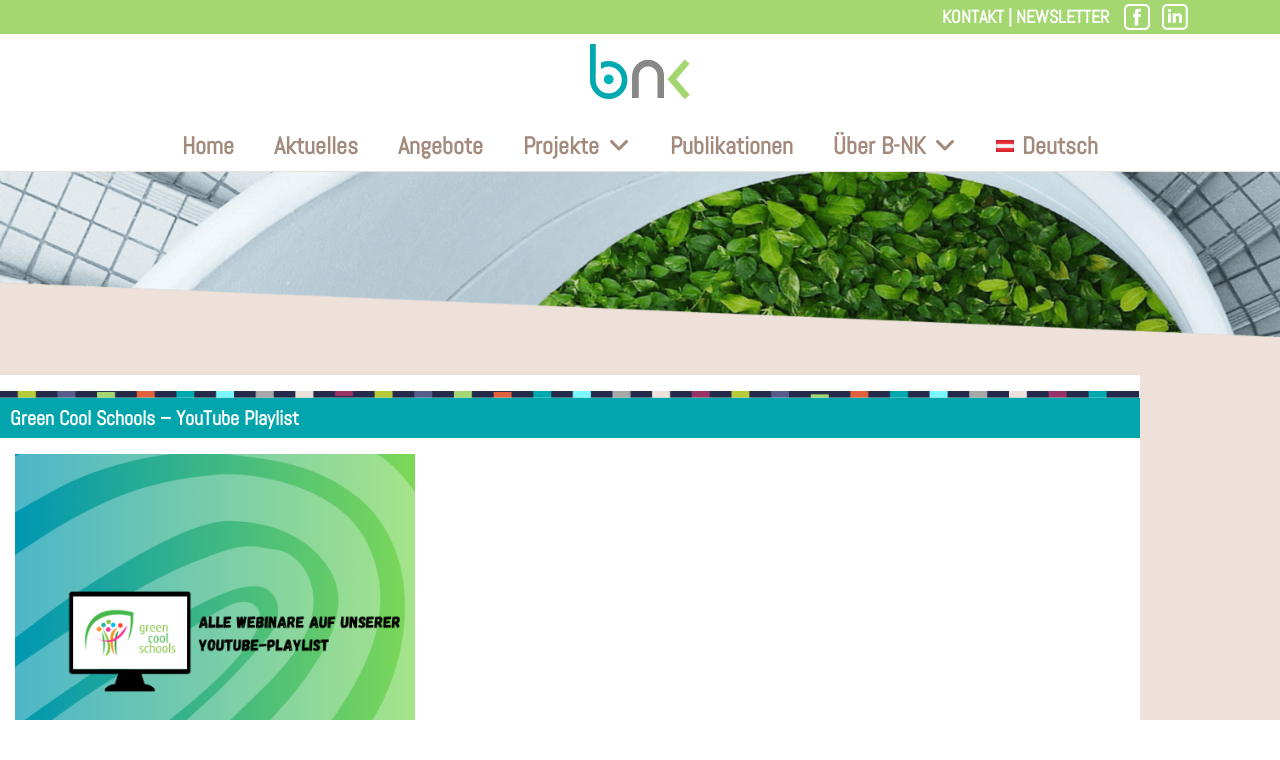

--- FILE ---
content_type: text/html; charset=UTF-8
request_url: https://www.b-nk.at/publikationen/greencoolschoolsvideos/
body_size: 39260
content:
<!DOCTYPE html>
<html lang="de-AT">

<head>
	
	<meta charset="UTF-8">
	<meta name="viewport" content="width=device-width, initial-scale=1, minimum-scale=1">
	<link rel="profile" href="http://gmpg.org/xfn/11">
		<title>Green Cool Schools  &#8211; YouTube Playlist &#8211; Büro für nachhaltige Kompetenz B-NK GmbH</title>
<meta name='robots' content='max-image-preview:large' />
<link rel="alternate" hreflang="de" href="https://www.b-nk.at/publikationen/greencoolschoolsvideos/" />
<link rel="alternate" hreflang="x-default" href="https://www.b-nk.at/publikationen/greencoolschoolsvideos/" />
<link rel="alternate" type="application/rss+xml" title="Büro für nachhaltige Kompetenz B-NK GmbH &raquo; Feed" href="https://www.b-nk.at/feed/" />
<link rel="alternate" type="application/rss+xml" title="Büro für nachhaltige Kompetenz B-NK GmbH &raquo; Kommentar-Feed" href="https://www.b-nk.at/comments/feed/" />
<script consent-skip-blocker="1" data-skip-lazy-load="js-extra" data-cfasync="false">
  var _paq = window._paq || [];
</script><style>[consent-id]:not(.rcb-content-blocker):not([consent-transaction-complete]):not([consent-visual-use-parent^="children:"]):not([consent-confirm]){opacity:0!important;}
.rcb-content-blocker+.rcb-content-blocker-children-fallback~*{display:none!important;}</style><link rel="preload" href="https://www.b-nk.at/wp-content/c3bddce730fb489806ffcd248d682f7d/dist/303343518.js?ver=d0a9e67d7481025d345fb9f698655441" as="script" />
<link rel="preload" href="https://www.b-nk.at/wp-content/c3bddce730fb489806ffcd248d682f7d/dist/1428480725.js?ver=74fbdb39dad32617585001bcb9ba0209" as="script" />
<link rel="preload" href="https://www.b-nk.at/wp-content/plugins/real-cookie-banner-pro/public/lib/animate.css/animate.min.css?ver=4.1.1" as="style" />
<script data-cfasync="false" defer src="https://www.b-nk.at/wp-content/c3bddce730fb489806ffcd248d682f7d/dist/303343518.js?ver=d0a9e67d7481025d345fb9f698655441" id="real-cookie-banner-pro-vendor-real-cookie-banner-pro-banner-js"></script>
<script type="application/json" data-skip-lazy-load="js-extra" data-skip-moving="true" data-no-defer nitro-exclude data-alt-type="application/ld+json" data-dont-merge data-wpmeteor-nooptimize="true" data-cfasync="false" id="a963aaef43111bb90af63b927dc709adf1-js-extra">{"slug":"real-cookie-banner-pro","textDomain":"real-cookie-banner","version":"5.2.10","restUrl":"https:\/\/www.b-nk.at\/wp-json\/real-cookie-banner\/v1\/","restNamespace":"real-cookie-banner\/v1","restPathObfuscateOffset":"ee12c23cc6a53d00","restRoot":"https:\/\/www.b-nk.at\/wp-json\/","restQuery":{"_v":"5.2.10","_locale":"user","_dataLocale":"de"},"restNonce":"abb944c880","restRecreateNonceEndpoint":"https:\/\/www.b-nk.at\/wp-admin\/admin-ajax.php?action=rest-nonce","publicUrl":"https:\/\/www.b-nk.at\/wp-content\/plugins\/real-cookie-banner-pro\/public\/","chunkFolder":"dist","chunksLanguageFolder":"https:\/\/www.b-nk.at\/wp-content\/languages\/mo-cache\/real-cookie-banner-pro\/","chunks":{"chunk-config-tab-blocker.lite.js":["de_AT-83d48f038e1cf6148175589160cda67e","de_AT-e5c2f3318cd06f18a058318f5795a54b","de_AT-76129424d1eb6744d17357561a128725","de_AT-d3d8ada331df664d13fa407b77bc690b"],"chunk-config-tab-blocker.pro.js":["de_AT-ddf5ae983675e7b6eec2afc2d53654a2","de_AT-487d95eea292aab22c80aa3ae9be41f0","de_AT-ab0e642081d4d0d660276c9cebfe9f5d","de_AT-0f5f6074a855fa677e6086b82145bd50"],"chunk-config-tab-consent.lite.js":["de_AT-3823d7521a3fc2857511061e0d660408"],"chunk-config-tab-consent.pro.js":["de_AT-9cb9ecf8c1e8ce14036b5f3a5e19f098"],"chunk-config-tab-cookies.lite.js":["de_AT-1a51b37d0ef409906245c7ed80d76040","de_AT-e5c2f3318cd06f18a058318f5795a54b","de_AT-76129424d1eb6744d17357561a128725"],"chunk-config-tab-cookies.pro.js":["de_AT-572ee75deed92e7a74abba4b86604687","de_AT-487d95eea292aab22c80aa3ae9be41f0","de_AT-ab0e642081d4d0d660276c9cebfe9f5d"],"chunk-config-tab-dashboard.lite.js":["de_AT-f843c51245ecd2b389746275b3da66b6"],"chunk-config-tab-dashboard.pro.js":["de_AT-ae5ae8f925f0409361cfe395645ac077"],"chunk-config-tab-import.lite.js":["de_AT-66df94240f04843e5a208823e466a850"],"chunk-config-tab-import.pro.js":["de_AT-e5fee6b51986d4ff7a051d6f6a7b076a"],"chunk-config-tab-licensing.lite.js":["de_AT-e01f803e4093b19d6787901b9591b5a6"],"chunk-config-tab-licensing.pro.js":["de_AT-4918ea9704f47c2055904e4104d4ffba"],"chunk-config-tab-scanner.lite.js":["de_AT-b10b39f1099ef599835c729334e38429"],"chunk-config-tab-scanner.pro.js":["de_AT-752a1502ab4f0bebfa2ad50c68ef571f"],"chunk-config-tab-settings.lite.js":["de_AT-37978e0b06b4eb18b16164a2d9c93a2c"],"chunk-config-tab-settings.pro.js":["de_AT-e59d3dcc762e276255c8989fbd1f80e3"],"chunk-config-tab-tcf.lite.js":["de_AT-4f658bdbf0aa370053460bc9e3cd1f69","de_AT-e5c2f3318cd06f18a058318f5795a54b","de_AT-d3d8ada331df664d13fa407b77bc690b"],"chunk-config-tab-tcf.pro.js":["de_AT-e1e83d5b8a28f1f91f63b9de2a8b181a","de_AT-487d95eea292aab22c80aa3ae9be41f0","de_AT-0f5f6074a855fa677e6086b82145bd50"]},"others":{"customizeValuesBanner":"{\"layout\":{\"type\":\"dialog\",\"maxHeightEnabled\":true,\"maxHeight\":1020,\"dialogMaxWidth\":725,\"dialogPosition\":\"middleCenter\",\"dialogMargin\":[0,0,0,0],\"bannerPosition\":\"bottom\",\"bannerMaxWidth\":1024,\"dialogBorderRadius\":3,\"borderRadius\":5,\"animationIn\":\"slideInUp\",\"animationInDuration\":500,\"animationInOnlyMobile\":true,\"animationOut\":\"none\",\"animationOutDuration\":500,\"animationOutOnlyMobile\":true,\"overlay\":true,\"overlayBg\":\"#000000\",\"overlayBgAlpha\":50,\"overlayBlur\":2},\"decision\":{\"acceptAll\":\"button\",\"acceptEssentials\":\"button\",\"showCloseIcon\":false,\"acceptIndividual\":\"link\",\"buttonOrder\":\"all,essential,save,individual\",\"showGroups\":false,\"groupsFirstView\":false,\"saveButton\":\"always\"},\"design\":{\"bg\":\"#ffffff\",\"textAlign\":\"center\",\"linkTextDecoration\":\"underline\",\"borderWidth\":0,\"borderColor\":\"#ffffff\",\"fontSize\":13,\"fontColor\":\"#2b2b2b\",\"fontInheritFamily\":true,\"fontFamily\":\"Arial, Helvetica, sans-serif\",\"fontWeight\":\"normal\",\"boxShadowEnabled\":true,\"boxShadowOffsetX\":0,\"boxShadowOffsetY\":5,\"boxShadowBlurRadius\":13,\"boxShadowSpreadRadius\":0,\"boxShadowColor\":\"#000000\",\"boxShadowColorAlpha\":20},\"headerDesign\":{\"inheritBg\":true,\"bg\":\"#f4f4f4\",\"inheritTextAlign\":true,\"textAlign\":\"center\",\"padding\":[17,20,15,20],\"logo\":\"http:\\\/\\\/www.b-nk.at\\\/wp-content\\\/uploads\\\/BNK_Logo.svg\",\"logoRetina\":\"http:\\\/\\\/www.b-nk.at\\\/wp-content\\\/uploads\\\/BNK_Logo.svg\",\"logoMaxHeight\":40,\"logoPosition\":\"above\",\"logoMargin\":[5,15,5,15],\"fontSize\":25,\"fontColor\":\"#000000\",\"fontInheritFamily\":true,\"fontFamily\":\"Arial, Helvetica, sans-serif\",\"fontWeight\":\"normal\",\"borderWidth\":1,\"borderColor\":\"#efefef\",\"logoFitDim\":[70.35460992907802,40],\"logoRetinaFitDim\":[70.35460992907802,40]},\"bodyDesign\":{\"padding\":[15,20,15,20],\"descriptionInheritFontSize\":false,\"descriptionFontSize\":16,\"dottedGroupsInheritFontSize\":false,\"dottedGroupsFontSize\":14,\"dottedGroupsBulletColor\":\"#000000\",\"teachingsInheritTextAlign\":true,\"teachingsTextAlign\":\"center\",\"teachingsSeparatorActive\":true,\"teachingsSeparatorWidth\":50,\"teachingsSeparatorHeight\":1,\"teachingsSeparatorColor\":\"#000000\",\"teachingsInheritFontSize\":true,\"teachingsFontSize\":18,\"teachingsInheritFontColor\":true,\"teachingsFontColor\":\"#000000\",\"accordionMargin\":[10,0,5,0],\"accordionPadding\":[5,10,5,10],\"accordionArrowType\":\"outlined\",\"accordionArrowColor\":\"#15779b\",\"accordionBg\":\"#ffffff\",\"accordionActiveBg\":\"#f9f9f9\",\"accordionHoverBg\":\"#efefef\",\"accordionBorderWidth\":1,\"accordionBorderColor\":\"#efefef\",\"accordionTitleFontSize\":12,\"accordionTitleFontColor\":\"#2b2b2b\",\"accordionTitleFontWeight\":\"normal\",\"accordionDescriptionMargin\":[5,0,0,0],\"accordionDescriptionFontSize\":12,\"accordionDescriptionFontColor\":\"#757575\",\"accordionDescriptionFontWeight\":\"normal\",\"acceptAllOneRowLayout\":false,\"acceptAllPadding\":[10,10,10,10],\"acceptAllBg\":\"#02747a\",\"acceptAllTextAlign\":\"center\",\"acceptAllFontSize\":18,\"acceptAllFontColor\":\"#ffffff\",\"acceptAllFontWeight\":\"normal\",\"acceptAllBorderWidth\":0,\"acceptAllBorderColor\":\"#000000\",\"acceptAllHoverBg\":\"#026166\",\"acceptAllHoverFontColor\":\"#ffffff\",\"acceptAllHoverBorderColor\":\"#000000\",\"acceptEssentialsUseAcceptAll\":true,\"acceptEssentialsButtonType\":\"\",\"acceptEssentialsPadding\":[10,10,10,10],\"acceptEssentialsBg\":\"#efefef\",\"acceptEssentialsTextAlign\":\"center\",\"acceptEssentialsFontSize\":18,\"acceptEssentialsFontColor\":\"#0a0a0a\",\"acceptEssentialsFontWeight\":\"normal\",\"acceptEssentialsBorderWidth\":0,\"acceptEssentialsBorderColor\":\"#000000\",\"acceptEssentialsHoverBg\":\"#e8e8e8\",\"acceptEssentialsHoverFontColor\":\"#000000\",\"acceptEssentialsHoverBorderColor\":\"#000000\",\"acceptIndividualPadding\":[5,5,5,5],\"acceptIndividualBg\":\"#ffffff\",\"acceptIndividualTextAlign\":\"center\",\"acceptIndividualFontSize\":17,\"acceptIndividualFontColor\":\"#000000\",\"acceptIndividualFontWeight\":\"normal\",\"acceptIndividualBorderWidth\":0,\"acceptIndividualBorderColor\":\"#000000\",\"acceptIndividualHoverBg\":\"#ffffff\",\"acceptIndividualHoverFontColor\":\"#02747a\",\"acceptIndividualHoverBorderColor\":\"#000000\"},\"footerDesign\":{\"poweredByLink\":false,\"inheritBg\":false,\"bg\":\"#fcfcfc\",\"inheritTextAlign\":true,\"textAlign\":\"center\",\"padding\":[10,20,15,20],\"fontSize\":14,\"fontColor\":\"#000000\",\"fontInheritFamily\":true,\"fontFamily\":\"Arial, Helvetica, sans-serif\",\"fontWeight\":\"normal\",\"hoverFontColor\":\"#2b2b2b\",\"borderWidth\":1,\"borderColor\":\"#efefef\",\"languageSwitcher\":\"flags\"},\"texts\":{\"headline\":\"Privatsph\\u00e4re-Einstellungen\",\"description\":\"Wir verwenden Cookies und \\u00e4hnliche Technologien auf unserer Website und verarbeiten personenbezogene Daten von dir (z.B. IP-Adresse), um z.B. Inhalte und Anzeigen zu personalisieren, Medien von Drittanbietern einzubinden oder Zugriffe auf unsere Website zu analysieren. Die Datenverarbeitung kann auch erst in Folge gesetzter Cookies stattfinden. Wir teilen diese Daten mit Dritten, die wir in den Privatsph\\u00e4re-Einstellungen benennen.<br \\\/><br \\\/>Die Datenverarbeitung kann mit deiner Einwilligung oder auf Basis eines berechtigten Interesses erfolgen, dem du in den Privatsph\\u00e4re-Einstellungen widersprechen kannst. Du hast das Recht, nicht einzuwilligen und deine Einwilligung zu einem sp\\u00e4teren Zeitpunkt zu \\u00e4ndern oder zu widerrufen. Weitere Informationen zur Verwendung deiner Daten findest du in unserer {{privacyPolicy}}Datenschutzerkl\\u00e4rung{{\\\/privacyPolicy}}.\",\"acceptAll\":\"Alle akzeptieren\",\"acceptEssentials\":\"Weiter ohne Einwilligung\",\"acceptIndividual\":\"Privatsph\\u00e4re-Einstellungen individuell festlegen\",\"poweredBy\":\"2\",\"dataProcessingInUnsafeCountries\":\"Einige Services verarbeiten personenbezogene Daten in unsicheren Drittl\\u00e4ndern. Mit deiner Einwilligung stimmst du auch der Datenverarbeitung gekennzeichneter Services gem\\u00e4\\u00df {{legalBasis}} zu, mit Risiken wie unzureichenden Rechtsmitteln, unbefugtem Zugriff durch Beh\\u00f6rden ohne Information oder Widerspruchsm\\u00f6glichkeit, unbefugter Weitergabe an Dritte und unzureichenden Datensicherheitsma\\u00dfnahmen.\",\"ageNoticeBanner\":\"Du bist unter {{minAge}} Jahre alt? Dann kannst du nicht in optionale Services einwilligen. Du kannst deine Eltern oder Erziehungsberechtigten bitten, mit dir in diese Services einzuwilligen.\",\"ageNoticeBlocker\":\"Du bist unter {{minAge}} Jahre alt? Leider darfst du in diesen Service nicht selbst einwilligen, um diese Inhalte zu sehen. Bitte deine Eltern oder Erziehungsberechtigten, in den Service mit dir einzuwilligen!\",\"listServicesNotice\":\"Wenn du alle Services akzeptierst, erlaubst du, dass {{services}} geladen werden. Diese sind nach ihrem Zweck in Gruppen {{serviceGroups}} unterteilt (Zugeh\\u00f6rigkeit durch hochgestellte Zahlen gekennzeichnet).\",\"listServicesLegitimateInterestNotice\":\"Au\\u00dferdem werden {{services}} auf der Grundlage eines berechtigten Interesses geladen.\",\"tcfStacksCustomName\":\"Services mit verschiedenen Zwecken au\\u00dferhalb des TCF-Standards\",\"tcfStacksCustomDescription\":\"Services, die Einwilligungen nicht \\u00fcber den TCF-Standard, sondern \\u00fcber andere Technologien teilen. Diese werden nach ihrem Zweck in mehrere Gruppen unterteilt. Einige davon werden aufgrund eines berechtigten Interesses genutzt (z.B. Gefahrenabwehr), andere werden nur mit deiner Einwilligung genutzt. Details zu den einzelnen Gruppen und Zwecken der Services findest du in den individuellen Privatsph\\u00e4re-Einstellungen.\",\"consentForwardingExternalHosts\":\"Deine Einwilligung gilt auch auf {{websites}}.\",\"blockerHeadline\":\"{{name}} aufgrund von Privatsph\\u00e4re-Einstellungen blockiert\",\"blockerLinkShowMissing\":\"Zeige alle Services, in die du noch einwilligen musst\",\"blockerLoadButton\":\"Services akzeptieren und Inhalte laden\",\"blockerAcceptInfo\":\"Wenn du die blockierten Inhalte l\\u00e4dst, werden deine Datenschutzeinstellungen angepasst. Inhalte aus diesem Service werden in Zukunft nicht mehr blockiert.\",\"stickyHistory\":\"Historie der Privatsph\\u00e4re-Einstellungen\",\"stickyRevoke\":\"Einwilligungen widerrufen\",\"stickyRevokeSuccessMessage\":\"Du hast die Einwilligung f\\u00fcr Services mit dessen Cookies und Verarbeitung personenbezogener Daten erfolgreich widerrufen. Die Seite wird jetzt neu geladen!\",\"stickyChange\":\"Privatsph\\u00e4re-Einstellungen \\u00e4ndern\"},\"individualLayout\":{\"inheritDialogMaxWidth\":true,\"dialogMaxWidth\":970,\"inheritBannerMaxWidth\":true,\"bannerMaxWidth\":1980,\"descriptionTextAlign\":\"center\"},\"group\":{\"checkboxBg\":\"#f0f0f0\",\"checkboxBorderWidth\":1,\"checkboxBorderColor\":\"#d2d2d2\",\"checkboxActiveColor\":\"#ffffff\",\"checkboxActiveBg\":\"#02747a\",\"checkboxActiveBorderColor\":\"#02747a\",\"groupInheritBg\":true,\"groupBg\":\"#f4f4f4\",\"groupPadding\":[15,15,15,15],\"groupSpacing\":10,\"groupBorderRadius\":5,\"groupBorderWidth\":1,\"groupBorderColor\":\"#f4f4f4\",\"headlineFontSize\":16,\"headlineFontWeight\":\"normal\",\"headlineFontColor\":\"#2b2b2b\",\"descriptionFontSize\":14,\"descriptionFontColor\":\"#757575\",\"linkColor\":\"#757575\",\"linkHoverColor\":\"#2b2b2b\",\"detailsHideLessRelevant\":true},\"saveButton\":{\"useAcceptAll\":true,\"type\":\"button\",\"padding\":[10,10,10,10],\"bg\":\"#efefef\",\"textAlign\":\"center\",\"fontSize\":18,\"fontColor\":\"#0a0a0a\",\"fontWeight\":\"normal\",\"borderWidth\":0,\"borderColor\":\"#000000\",\"hoverBg\":\"#e8e8e8\",\"hoverFontColor\":\"#000000\",\"hoverBorderColor\":\"#000000\"},\"individualTexts\":{\"headline\":\"Individuelle Privatsph\\u00e4re-Einstellungen\",\"description\":\"Wir verwenden Cookies und \\u00e4hnliche Technologien auf unserer Website und verarbeiten personenbezogene Daten von dir (z.B. IP-Adresse), um z.B. Inhalte und Anzeigen zu personalisieren, Medien von Drittanbietern einzubinden oder Zugriffe auf unsere Website zu analysieren. Die Datenverarbeitung kann auch erst in Folge gesetzter Cookies stattfinden. Wir teilen diese Daten mit Dritten, die wir in den Privatsph\\u00e4re-Einstellungen benennen.<br \\\/><br \\\/>Die Datenverarbeitung kann mit deiner Einwilligung oder auf Basis eines berechtigten Interesses erfolgen, dem du in den Privatsph\\u00e4re-Einstellungen widersprechen kannst. Du hast das Recht, nicht einzuwilligen und deine Einwilligung zu einem sp\\u00e4teren Zeitpunkt zu \\u00e4ndern oder zu widerrufen. Weitere Informationen zur Verwendung deiner Daten findest du in unserer {{privacyPolicy}}Datenschutzerkl\\u00e4rung{{\\\/privacyPolicy}}.<br \\\/><br \\\/>Im Folgenden findest du eine \\u00dcbersicht \\u00fcber alle Services, die von dieser Website genutzt werden. Du kannst dir detaillierte Informationen zu jedem Service ansehen und ihm einzeln zustimmen oder von deinem Widerspruchsrecht Gebrauch machen.\",\"save\":\"Individuelle Auswahlen speichern\",\"showMore\":\"Service-Informationen anzeigen\",\"hideMore\":\"Service-Informationen ausblenden\",\"postamble\":\"\"},\"mobile\":{\"enabled\":true,\"maxHeight\":400,\"hideHeader\":false,\"alignment\":\"bottom\",\"scalePercent\":90,\"scalePercentVertical\":-50},\"sticky\":{\"enabled\":true,\"animationsEnabled\":true,\"alignment\":\"left\",\"bubbleBorderRadius\":50,\"icon\":\"fingerprint\",\"iconCustom\":\"\",\"iconCustomRetina\":\"\",\"iconSize\":20,\"iconColor\":\"#ffffff\",\"bubbleMargin\":[10,20,20,20],\"bubblePadding\":15,\"bubbleBg\":\"#15779b\",\"bubbleBorderWidth\":0,\"bubbleBorderColor\":\"#10556f\",\"boxShadowEnabled\":true,\"boxShadowOffsetX\":0,\"boxShadowOffsetY\":2,\"boxShadowBlurRadius\":5,\"boxShadowSpreadRadius\":1,\"boxShadowColor\":\"#105b77\",\"boxShadowColorAlpha\":40,\"bubbleHoverBg\":\"#ffffff\",\"bubbleHoverBorderColor\":\"#000000\",\"hoverIconColor\":\"#000000\",\"hoverIconCustom\":\"\",\"hoverIconCustomRetina\":\"\",\"menuFontSize\":16,\"menuBorderRadius\":5,\"menuItemSpacing\":10,\"menuItemPadding\":[5,10,5,10]},\"customCss\":{\"css\":\"\",\"antiAdBlocker\":\"y\"}}","isPro":true,"showProHints":false,"proUrl":"https:\/\/devowl.io\/de\/go\/real-cookie-banner?source=rcb-lite","showLiteNotice":false,"frontend":{"groups":"[{\"id\":534,\"name\":\"Essenziell\",\"slug\":\"essenziell\",\"description\":\"Essenzielle Services sind f\\u00fcr die grundlegende Funktionalit\\u00e4t der Website erforderlich. Sie enthalten nur technisch notwendige Services. Diesen Services kann nicht widersprochen werden.\",\"isEssential\":true,\"isDefault\":true,\"items\":[{\"id\":10156,\"name\":\"WPML\",\"purpose\":\"WPML ist ein Mehrsprachen-System f\\u00fcr WordPress Websites, um die Website in mehreren Sprachen auszugeben und sie damit einer gr\\u00f6\\u00dferen Menge an Nutzern erreichbar zu machen. Cookies oder Cookie-\\u00e4hnliche Technologien k\\u00f6nnen gespeichert und ausgelesen werden. Diese k\\u00f6nnen die Sprache des Nutzers speichern und k\\u00f6nnen den Nutzer auf die Version der Webseite umleiten, die der Sprache des Browsers des Nutzers entspricht. Das berechtigte Interesse an der Nutzung dieses Services ist die Speicherung der Sprache des Nutzers zu speichern, um den Inhalt in der richtigen Sprache zu \\u00fcbermitteln.\",\"providerContact\":{\"phone\":\"\",\"email\":\"\",\"link\":\"\"},\"isProviderCurrentWebsite\":true,\"provider\":\"\",\"uniqueName\":\"wpml\",\"isEmbeddingOnlyExternalResources\":false,\"legalBasis\":\"consent\",\"dataProcessingInCountries\":[],\"dataProcessingInCountriesSpecialTreatments\":[],\"technicalDefinitions\":[{\"type\":\"http\",\"name\":\"wp-wpml_current_language\",\"host\":\"www.b-nk.at\",\"duration\":1,\"durationUnit\":\"d\",\"isSessionDuration\":false,\"purpose\":\"\"},{\"type\":\"indexedDb\",\"name\":\"wp-wpml_current_admin_language_*\",\"host\":\"www.b-nk.at\",\"duration\":1,\"durationUnit\":\"d\",\"isSessionDuration\":false,\"purpose\":\"\"},{\"type\":\"http\",\"name\":\"_icl_visitor_lang_js\",\"host\":\"www.b-nk.at\",\"duration\":0,\"durationUnit\":\"y\",\"isSessionDuration\":true,\"purpose\":\"\"},{\"type\":\"http\",\"name\":\"wpml_browser_redirect_test\",\"host\":\"www.b-nk.at\",\"duration\":0,\"durationUnit\":\"y\",\"isSessionDuration\":true,\"purpose\":\"\"}],\"codeDynamics\":[],\"providerPrivacyPolicyUrl\":\"\",\"providerLegalNoticeUrl\":\"\",\"tagManagerOptInEventName\":\"\",\"tagManagerOptOutEventName\":\"\",\"googleConsentModeConsentTypes\":[],\"executePriority\":10,\"codeOptIn\":\"\",\"executeCodeOptInWhenNoTagManagerConsentIsGiven\":false,\"codeOptOut\":\"\",\"executeCodeOptOutWhenNoTagManagerConsentIsGiven\":false,\"deleteTechnicalDefinitionsAfterOptOut\":false,\"codeOnPageLoad\":\"\",\"presetId\":\"wpml\"},{\"id\":10150,\"name\":\"Wordfence\",\"purpose\":\"Wordfence sichert diese Website vor Angriffen verschiedener Art. Cookies oder Cookie-\\u00e4hnliche Technologien k\\u00f6nnen gespeichert und gelesen werden. Cookies werden verwendet, um die Berechtigungen des Benutzers vor dem Zugriff auf WordPress zu pr\\u00fcfen, um Administratoren zu benachrichtigen, wenn sich ein Benutzer mit einem neuen Ger\\u00e4t oder Standort anmeldet, und um definierte L\\u00e4nderbeschr\\u00e4nkungen durch speziell pr\\u00e4parierte Links zu umgehen. Das berechtigte Interesse an der Nutzung dieses Dienstes besteht darin, die notwendige Sicherheit der Website zu gew\\u00e4hrleisten.\",\"providerContact\":{\"phone\":\"\",\"email\":\"\",\"link\":\"\"},\"isProviderCurrentWebsite\":true,\"provider\":\"\",\"uniqueName\":\"wordfence\",\"isEmbeddingOnlyExternalResources\":false,\"legalBasis\":\"legitimate-interest\",\"dataProcessingInCountries\":[],\"dataProcessingInCountriesSpecialTreatments\":[],\"technicalDefinitions\":[{\"type\":\"http\",\"name\":\"wfls-remembered-*\",\"host\":\"www.b-nk.at\",\"duration\":30,\"durationUnit\":\"d\",\"isSessionDuration\":false,\"purpose\":\"\"},{\"type\":\"http\",\"name\":\"wfwaf-authcookie-*\",\"host\":\"www.b-nk.at\",\"duration\":12,\"durationUnit\":\"mo\",\"isSessionDuration\":false,\"purpose\":\"\"},{\"type\":\"http\",\"name\":\"wf_loginalerted_*\",\"host\":\"www.b-nk.at\",\"duration\":12,\"durationUnit\":\"mo\",\"isSessionDuration\":false,\"purpose\":\"\"},{\"type\":\"http\",\"name\":\"wfCBLBypass\",\"host\":\"www.b-nk.at\",\"duration\":12,\"durationUnit\":\"mo\",\"isSessionDuration\":false,\"purpose\":\"\"}],\"codeDynamics\":[],\"providerPrivacyPolicyUrl\":\"\",\"providerLegalNoticeUrl\":\"\",\"tagManagerOptInEventName\":\"\",\"tagManagerOptOutEventName\":\"\",\"googleConsentModeConsentTypes\":[],\"executePriority\":10,\"codeOptIn\":\"\",\"executeCodeOptInWhenNoTagManagerConsentIsGiven\":false,\"codeOptOut\":\"\",\"executeCodeOptOutWhenNoTagManagerConsentIsGiven\":false,\"deleteTechnicalDefinitionsAfterOptOut\":false,\"codeOnPageLoad\":\"\",\"presetId\":\"wordfence\"},{\"id\":10148,\"name\":\"Elementor\",\"purpose\":\"Elementor erm\\u00f6glicht die Gestaltung des Layouts dieser Website, um diese ansprechender und benutzerfreundlicher zu gestalten. Die gesammelten Daten werden nicht zu Analysezwecken verwendet, sondern nur, um sicherzustellen, dass z. B. ausgeblendete Elemente bei mehreren aktiven Sitzungen nicht erneut angezeigt werden. Cookies oder Cookie-\\u00e4hnliche Technologien k\\u00f6nnen gespeichert und gelesen werden. Diese werden verwendet, um die Anzahl der Seitenaufrufe und aktiven Sitzungen des Nutzers zu speichern. Das berechtigte Interesse an der Nutzung dieses Services liegt in der einfachen und benutzerfreundlichen Umsetzung der verwendeten Layouts.\",\"providerContact\":{\"phone\":\"\",\"email\":\"\",\"link\":\"\"},\"isProviderCurrentWebsite\":true,\"provider\":\"\",\"uniqueName\":\"elementor\",\"isEmbeddingOnlyExternalResources\":false,\"legalBasis\":\"legitimate-interest\",\"dataProcessingInCountries\":[],\"dataProcessingInCountriesSpecialTreatments\":[],\"technicalDefinitions\":[{\"type\":\"local\",\"name\":\"elementor\",\"host\":\"https:\\\/\\\/www.b-nk.at\",\"duration\":0,\"durationUnit\":\"y\",\"isSessionDuration\":false,\"purpose\":\"\"},{\"type\":\"session\",\"name\":\"elementor\",\"host\":\"https:\\\/\\\/www.b-nk.at\",\"duration\":0,\"durationUnit\":\"y\",\"isSessionDuration\":false,\"purpose\":\"\"}],\"codeDynamics\":[],\"providerPrivacyPolicyUrl\":\"\",\"providerLegalNoticeUrl\":\"\",\"tagManagerOptInEventName\":\"\",\"tagManagerOptOutEventName\":\"\",\"googleConsentModeConsentTypes\":[],\"executePriority\":10,\"codeOptIn\":\"\",\"executeCodeOptInWhenNoTagManagerConsentIsGiven\":false,\"codeOptOut\":\"\",\"executeCodeOptOutWhenNoTagManagerConsentIsGiven\":false,\"deleteTechnicalDefinitionsAfterOptOut\":false,\"codeOnPageLoad\":\"\",\"presetId\":\"elementor\"},{\"id\":9971,\"name\":\"Real Cookie Banner\",\"purpose\":\"Real Cookie Banner bittet Website-Besucher um die Einwilligung zum Setzen von Cookies und zur Verarbeitung personenbezogener Daten. Dazu wird jedem Website-Besucher eine UUID (pseudonyme Identifikation des Nutzers) zugewiesen, die bis zum Ablauf des Cookies zur Speicherung der Einwilligung g\\u00fcltig ist. Cookies werden dazu verwendet, um zu testen, ob Cookies gesetzt werden k\\u00f6nnen, um Referenz auf die dokumentierte Einwilligung zu speichern, um zu speichern, in welche Services aus welchen Service-Gruppen der Besucher eingewilligt hat, und, falls Einwilligung nach dem Transparency &amp; Consent Framework (TCF) eingeholt werden, um die Einwilligungen in TCF Partner, Zwecke, besondere Zwecke, Funktionen und besondere Funktionen zu speichern. Im Rahmen der Darlegungspflicht nach DSGVO wird die erhobene Einwilligung vollumf\\u00e4nglich dokumentiert. Dazu z\\u00e4hlt neben den Services und Service-Gruppen, in welche der Besucher eingewilligt hat, und falls Einwilligung nach dem TCF Standard eingeholt werden, in welche TCF Partner, Zwecke und Funktionen der Besucher eingewilligt hat, alle Einstellungen des Cookie Banners zum Zeitpunkt der Einwilligung als auch die technischen Umst\\u00e4nde (z.B. Gr\\u00f6\\u00dfe des Sichtbereichs bei der Einwilligung) und die Nutzerinteraktionen (z.B. Klick auf Buttons), die zur Einwilligung gef\\u00fchrt haben. Die Einwilligung wird pro Sprache einmal erhoben.\",\"providerContact\":{\"phone\":\"\",\"email\":\"\",\"link\":\"\"},\"isProviderCurrentWebsite\":true,\"provider\":\"\",\"uniqueName\":\"\",\"isEmbeddingOnlyExternalResources\":false,\"legalBasis\":\"legal-requirement\",\"dataProcessingInCountries\":[],\"dataProcessingInCountriesSpecialTreatments\":[],\"technicalDefinitions\":[{\"type\":\"http\",\"name\":\"real_cookie_banner*\",\"host\":\".b-nk.at\",\"duration\":365,\"durationUnit\":\"d\",\"isSessionDuration\":false,\"purpose\":\"Eindeutiger Identifikator f\\u00fcr die Einwilligung, aber nicht f\\u00fcr den Website-Besucher. Revisionshash f\\u00fcr die Einstellungen des Cookie-Banners (Texte, Farben, Funktionen, Servicegruppen, Dienste, Content Blocker usw.). IDs f\\u00fcr eingewilligte Services und Service-Gruppen.\"},{\"type\":\"http\",\"name\":\"real_cookie_banner*-tcf\",\"host\":\".b-nk.at\",\"duration\":365,\"durationUnit\":\"d\",\"isSessionDuration\":false,\"purpose\":\"Im Rahmen von TCF gesammelte Einwilligungen, die im TC-String-Format gespeichert werden, einschlie\\u00dflich TCF-Vendoren, -Zwecke, -Sonderzwecke, -Funktionen und -Sonderfunktionen.\"},{\"type\":\"http\",\"name\":\"real_cookie_banner*-gcm\",\"host\":\".b-nk.at\",\"duration\":365,\"durationUnit\":\"d\",\"isSessionDuration\":false,\"purpose\":\"Die im Google Consent Mode gesammelten Einwilligungen in die verschiedenen Einwilligungstypen (Zwecke) werden f\\u00fcr alle mit dem Google Consent Mode kompatiblen Services gespeichert.\"},{\"type\":\"http\",\"name\":\"real_cookie_banner-test\",\"host\":\".b-nk.at\",\"duration\":365,\"durationUnit\":\"d\",\"isSessionDuration\":false,\"purpose\":\"Cookie, der gesetzt wurde, um die Funktionalit\\u00e4t von HTTP-Cookies zu testen. Wird sofort nach dem Test gel\\u00f6scht.\"},{\"type\":\"local\",\"name\":\"real_cookie_banner*\",\"host\":\"https:\\\/\\\/www.b-nk.at\",\"duration\":1,\"durationUnit\":\"d\",\"isSessionDuration\":false,\"purpose\":\"Eindeutiger Identifikator f\\u00fcr die Einwilligung, aber nicht f\\u00fcr den Website-Besucher. Revisionshash f\\u00fcr die Einstellungen des Cookie-Banners (Texte, Farben, Funktionen, Service-Gruppen, Services, Content Blocker usw.). IDs f\\u00fcr eingewilligte Services und Service-Gruppen. Wird nur solange gespeichert, bis die Einwilligung auf dem Website-Server dokumentiert ist.\"},{\"type\":\"local\",\"name\":\"real_cookie_banner*-tcf\",\"host\":\"https:\\\/\\\/www.b-nk.at\",\"duration\":1,\"durationUnit\":\"d\",\"isSessionDuration\":false,\"purpose\":\"Im Rahmen von TCF gesammelte Einwilligungen werden im TC-String-Format gespeichert, einschlie\\u00dflich TCF Vendoren, Zwecke, besondere Zwecke, Funktionen und besondere Funktionen. Wird nur solange gespeichert, bis die Einwilligung auf dem Website-Server dokumentiert ist.\"},{\"type\":\"local\",\"name\":\"real_cookie_banner*-gcm\",\"host\":\"https:\\\/\\\/www.b-nk.at\",\"duration\":1,\"durationUnit\":\"d\",\"isSessionDuration\":false,\"purpose\":\"Im Rahmen des Google Consent Mode erfasste Einwilligungen werden f\\u00fcr alle mit dem Google Consent Mode kompatiblen Services in Einwilligungstypen (Zwecke) gespeichert. Wird nur solange gespeichert, bis die Einwilligung auf dem Website-Server dokumentiert ist.\"},{\"type\":\"local\",\"name\":\"real_cookie_banner-consent-queue*\",\"host\":\"https:\\\/\\\/www.b-nk.at\",\"duration\":1,\"durationUnit\":\"d\",\"isSessionDuration\":false,\"purpose\":\"Lokale Zwischenspeicherung (Caching) der Auswahl im Cookie-Banner, bis der Server die Einwilligung dokumentiert; Dokumentation periodisch oder bei Seitenwechseln versucht, wenn der Server nicht verf\\u00fcgbar oder \\u00fcberlastet ist.\"}],\"codeDynamics\":[],\"providerPrivacyPolicyUrl\":\"\",\"providerLegalNoticeUrl\":\"\",\"tagManagerOptInEventName\":\"\",\"tagManagerOptOutEventName\":\"\",\"googleConsentModeConsentTypes\":[],\"executePriority\":10,\"codeOptIn\":\"\",\"executeCodeOptInWhenNoTagManagerConsentIsGiven\":false,\"codeOptOut\":\"\",\"executeCodeOptOutWhenNoTagManagerConsentIsGiven\":false,\"deleteTechnicalDefinitionsAfterOptOut\":false,\"codeOnPageLoad\":\"\",\"presetId\":\"real-cookie-banner\"}]},{\"id\":536,\"name\":\"Funktional\",\"slug\":\"funktional\",\"description\":\"Funktionale Services sind notwendig, um \\u00fcber die wesentliche Funktionalit\\u00e4t der Website hinausgehende Features wie h\\u00fcbschere Schriftarten, Videowiedergabe oder interaktive Web 2.0-Features bereitzustellen. Inhalte von z.B. Video- und Social Media-Plattformen sind standardm\\u00e4\\u00dfig gesperrt und k\\u00f6nnen zugestimmt werden. Wenn dem Service zugestimmt wird, werden diese Inhalte automatisch ohne weitere manuelle Einwilligung geladen.\",\"isEssential\":false,\"isDefault\":true,\"items\":[{\"id\":10152,\"name\":\"WordPress Emojis\",\"purpose\":\"WordPress Emojis ist ein Emoji-Set, das von wordpress.org geladen wird, wenn ein alter Browser verwendet wird, welcher ohne die Einbindung des Services keine Emojis anzeigen k\\u00f6nnte. Dies erfordert die Verarbeitung der IP-Adresse und der Metadaten des Nutzers. Auf dem Client des Nutzers werden keine Cookies oder Cookie-\\u00e4hnliche Technologien gesetzt. Cookies oder Cookie-\\u00e4hnliche Technologien k\\u00f6nnen gespeichert und ausgelesen werden. Diese enthalten das Testergebnis und das Datum des letzten Tests, ob der Browser Emojis anzeigen kann.\",\"providerContact\":{\"phone\":\"\",\"email\":\"dpo@wordpress.org\",\"link\":\"\"},\"isProviderCurrentWebsite\":false,\"provider\":\"WordPress.org, 660 4TH St, San Francisco, CA, 94107, USA\",\"uniqueName\":\"wordpress-emojis\",\"isEmbeddingOnlyExternalResources\":false,\"legalBasis\":\"consent\",\"dataProcessingInCountries\":[\"US\"],\"dataProcessingInCountriesSpecialTreatments\":[\"provider-is-self-certified-trans-atlantic-data-privacy-framework\"],\"technicalDefinitions\":[{\"type\":\"session\",\"name\":\"wpEmojiSettingsSupports\",\"host\":\"https:\\\/\\\/www.b-nk.at\",\"duration\":1,\"durationUnit\":\"y\",\"isSessionDuration\":false,\"purpose\":\"\"}],\"codeDynamics\":[],\"providerPrivacyPolicyUrl\":\"https:\\\/\\\/de.wordpress.org\\\/about\\\/privacy\\\/\",\"providerLegalNoticeUrl\":\"\",\"tagManagerOptInEventName\":\"\",\"tagManagerOptOutEventName\":\"\",\"googleConsentModeConsentTypes\":[],\"executePriority\":10,\"codeOptIn\":\"\",\"executeCodeOptInWhenNoTagManagerConsentIsGiven\":false,\"codeOptOut\":\"\",\"executeCodeOptOutWhenNoTagManagerConsentIsGiven\":false,\"deleteTechnicalDefinitionsAfterOptOut\":true,\"codeOnPageLoad\":\"\",\"presetId\":\"wordpress-emojis\"}]},{\"id\":538,\"name\":\"Statistik\",\"slug\":\"statistik\",\"description\":\"Statistik-Services werden ben\\u00f6tigt, um pseudonymisierte Daten \\u00fcber die Besucher der Website zu sammeln. Die Daten erm\\u00f6glichen es uns, die Besucher besser zu verstehen und die Website zu optimieren.\",\"isEssential\":false,\"isDefault\":true,\"items\":[{\"id\":10873,\"name\":\"Matomo\",\"purpose\":\"Matomo ist ein Service, um detaillierte Statistiken \\u00fcber das Nutzerverhalten auf der Website zu erstellen. Cookies werden verwendet, um Nutzer zu unterscheiden und um Daten aus mehreren Seitenaufrufen miteinander zu verkn\\u00fcpfen.\",\"providerContact\":{\"phone\":\"\",\"email\":\"\",\"link\":\"\"},\"isProviderCurrentWebsite\":true,\"provider\":\"\",\"uniqueName\":\"matomo-plugin\",\"isEmbeddingOnlyExternalResources\":false,\"legalBasis\":\"consent\",\"dataProcessingInCountries\":[],\"dataProcessingInCountriesSpecialTreatments\":[],\"technicalDefinitions\":[{\"type\":\"http\",\"name\":\"_pk_ses.*\",\"host\":\"www.b-nk.at\",\"duration\":30,\"durationUnit\":\"m\",\"isSessionDuration\":false,\"purpose\":\"\"},{\"type\":\"http\",\"name\":\"_pk_id.*\",\"host\":\"www.b-nk.at\",\"duration\":13,\"durationUnit\":\"mo\",\"isSessionDuration\":false,\"purpose\":\"\"},{\"type\":\"http\",\"name\":\"_pk_ref.*\",\"host\":\"www.b-nk.at\",\"duration\":6,\"durationUnit\":\"mo\",\"isSessionDuration\":false,\"purpose\":\"\"},{\"type\":\"http\",\"name\":\"_pk_cvar.*\",\"host\":\"www.b-nk.at\",\"duration\":30,\"durationUnit\":\"mo\",\"isSessionDuration\":false,\"purpose\":\"\"},{\"type\":\"http\",\"name\":\"_pk_hsr.*\",\"host\":\"www.b-nk.at\",\"duration\":30,\"durationUnit\":\"m\",\"isSessionDuration\":false,\"purpose\":\"\"},{\"type\":\"http\",\"name\":\"_pk_testcookie.*\",\"host\":\"www.b-nk.at\",\"duration\":0,\"durationUnit\":\"m\",\"isSessionDuration\":true,\"purpose\":\"\"},{\"type\":\"http\",\"name\":\"mtm_consent\",\"host\":\"www.b-nk.at\",\"duration\":1,\"durationUnit\":\"y\",\"isSessionDuration\":false,\"purpose\":\"\"}],\"codeDynamics\":[],\"providerPrivacyPolicyUrl\":\"\",\"providerLegalNoticeUrl\":\"\",\"tagManagerOptInEventName\":\"\",\"tagManagerOptOutEventName\":\"\",\"googleConsentModeConsentTypes\":[],\"executePriority\":10,\"codeOptIn\":\"\",\"executeCodeOptInWhenNoTagManagerConsentIsGiven\":false,\"codeOptOut\":\"base64-encoded:PHNjcmlwdD4KICAgIHZhciBfcGFxID0gd2luZG93Ll9wYXE7CiAgICBpZiAoX3BhcSkgewogICAgICAgIF9wYXEucHVzaChbImRpc2FibGVDb29raWVzIl0pOwogICAgfQo8L3NjcmlwdD4=\",\"executeCodeOptOutWhenNoTagManagerConsentIsGiven\":false,\"deleteTechnicalDefinitionsAfterOptOut\":true,\"codeOnPageLoad\":\"base64-encoded:PHNjcmlwdD4KICB2YXIgX3BhcSA9IHdpbmRvdy5fcGFxIHx8IFtdOwo8L3NjcmlwdD4=\",\"presetId\":\"matomo-plugin\"}]}]","links":[{"id":9967,"label":"Datenschutzerkl\u00e4rung","pageType":"privacyPolicy","isExternalUrl":false,"pageId":3,"url":"https:\/\/www.b-nk.at\/datenschutzerklaerung\/","hideCookieBanner":true,"isTargetBlank":true},{"id":9969,"label":"Impressum","pageType":"legalNotice","isExternalUrl":false,"pageId":1965,"url":"https:\/\/www.b-nk.at\/impressum\/","hideCookieBanner":true,"isTargetBlank":true}],"websiteOperator":{"address":"B\u00fcro f\u00fcr nachhaltige Kompetenz B-NK GmbH","country":"AT","contactEmail":"base64-encoded:b2ZmaWNlQGItbmsuYXQ=","contactPhone":"+4319908996","contactFormUrl":false},"blocker":[{"id":10875,"name":"Matomo","description":"","rules":["*wp-content\\\/uploads\\\/matomo\\\/matomo.js*","*wp-content\/uploads\/matomo\/matomo.js*","*wp-json\/matomo*","*wp-json\\\/matomo*","*wp-content\/plugins\/matomo\/app\/matomo.php*","_paq","*matomo.php*"],"criteria":"services","tcfVendors":[],"tcfPurposes":[],"services":[10874],"isVisual":false,"visualType":"default","visualMediaThumbnail":"0","visualContentType":"","isVisualDarkMode":false,"visualBlur":0,"visualDownloadThumbnail":false,"visualHeroButtonText":"","shouldForceToShowVisual":false,"presetId":"matomo-plugin","visualThumbnail":null},{"id":10154,"name":"WordPress Emojis","description":"","rules":["*s.w.org\/images\/core\/emoji*","window._wpemojiSettings","link[href=\"\/\/s.w.org\"]"],"criteria":"services","tcfVendors":[],"tcfPurposes":[],"services":[10153],"isVisual":false,"visualType":"default","visualMediaThumbnail":"0","visualContentType":"","isVisualDarkMode":false,"visualBlur":0,"visualDownloadThumbnail":false,"visualHeroButtonText":"","shouldForceToShowVisual":false,"presetId":"wordpress-emojis","visualThumbnail":null}],"languageSwitcher":[{"name":"English","current":false,"flag":"https:\/\/www.b-nk.at\/wp-content\/plugins\/sitepress-multilingual-cms\/res\/flags\/en.svg","url":"https:\/\/www.b-nk.at\/en\/","locale":"en"},{"name":"Deutsch","current":true,"flag":"https:\/\/www.b-nk.at\/wp-content\/uploads\/flags\/at-flag.png","url":"https:\/\/www.b-nk.at\/publikationen\/greencoolschoolsvideos\/","locale":"de"}],"predefinedDataProcessingInSafeCountriesLists":{"GDPR":["AT","BE","BG","HR","CY","CZ","DK","EE","FI","FR","DE","GR","HU","IE","IS","IT","LI","LV","LT","LU","MT","NL","NO","PL","PT","RO","SK","SI","ES","SE"],"DSG":["CH"],"GDPR+DSG":[],"ADEQUACY_EU":["AD","AR","CA","FO","GG","IL","IM","JP","JE","NZ","KR","CH","GB","UY","US"],"ADEQUACY_CH":["DE","AD","AR","AT","BE","BG","CA","CY","HR","DK","ES","EE","FI","FR","GI","GR","GG","HU","IM","FO","IE","IS","IL","IT","JE","LV","LI","LT","LU","MT","MC","NO","NZ","NL","PL","PT","CZ","RO","GB","SK","SI","SE","UY","US"]},"decisionCookieName":"real_cookie_banner-v:3_blog:1_path:7a71f12-lang:de","revisionHash":"3dcb7180ec903f5947a1ab4c1d815c79","territorialLegalBasis":["gdpr-eprivacy"],"setCookiesViaManager":"none","isRespectDoNotTrack":false,"failedConsentDocumentationHandling":"essentials","isAcceptAllForBots":true,"isDataProcessingInUnsafeCountries":true,"isAgeNotice":true,"ageNoticeAgeLimit":14,"isListServicesNotice":true,"isBannerLessConsent":false,"isTcf":false,"isGcm":false,"isGcmListPurposes":true,"hasLazyData":false},"anonymousContentUrl":"https:\/\/www.b-nk.at\/wp-content\/c3bddce730fb489806ffcd248d682f7d\/dist\/","anonymousHash":"c3bddce730fb489806ffcd248d682f7d","hasDynamicPreDecisions":true,"isLicensed":true,"isDevLicense":false,"multilingualSkipHTMLForTag":"","isCurrentlyInTranslationEditorPreview":false,"defaultLanguage":"de","currentLanguage":"de","activeLanguages":["de"],"context":"lang:de","iso3166OneAlpha2":{"AF":"Afghanistan","AL":"Albanien","DZ":"Algerien","AS":"Amerikanisch-Samoa","AD":"Andorra","AO":"Angola","AI":"Anguilla","AQ":"Antarktis","AG":"Antigua und Barbuda","AR":"Argentinien","AM":"Armenien","AW":"Aruba","AZ":"Aserbaidschan","AU":"Australien","BS":"Bahamas","BH":"Bahrain","BD":"Bangladesch","BB":"Barbados","BY":"Belarus","BE":"Belgien","BZ":"Belize","BJ":"Benin","BM":"Bermuda","BT":"Bhutan","BO":"Bolivien","BA":"Bosnien und Herzegowina","BW":"Botswana","BV":"Bouvetinsel","BR":"Brasilien","IO":"Britisches Territorium im Indischen Ozean","BN":"Brunei Darussalam","BG":"Bulgarien","BF":"Burkina Faso","BI":"Burundi","CL":"Chile","CN":"China","CK":"Cookinseln","CR":"Costa Rica","CW":"Cura\u00e7ao","DE":"Deutschland","LA":"Die Laotische Demokratische Volksrepublik","DM":"Dominica","DO":"Dominikanische Republik","DJ":"Dschibuti","DK":"D\u00e4nemark","EC":"Ecuador","SV":"El Salvador","ER":"Eritrea","EE":"Estland","FK":"Falklandinseln (Malwinen)","FJ":"Fidschi","FI":"Finnland","FR":"Frankreich","GF":"Franz\u00f6sisch-Guayana","PF":"Franz\u00f6sisch-Polynesien","TF":"Franz\u00f6sische S\u00fcd- und Antarktisgebiete","FO":"F\u00e4r\u00f6er Inseln","FM":"F\u00f6derierte Staaten von Mikronesien","GA":"Gabun","GM":"Gambia","GE":"Georgien","GH":"Ghana","GI":"Gibraltar","GD":"Grenada","GR":"Griechenland","GL":"Gr\u00f6nland","GP":"Guadeloupe","GU":"Guam","GT":"Guatemala","GG":"Guernsey","GN":"Guinea","GW":"Guinea-Bissau","GY":"Guyana","HT":"Haiti","HM":"Heard und die McDonaldinseln","VA":"Heiliger Stuhl (Staat Vatikanstadt)","HN":"Honduras","HK":"Hong Kong","IN":"Indien","ID":"Indonesien","IQ":"Irak","IE":"Irland","IR":"Islamische Republik Iran","IS":"Island","IM":"Isle of Man","IL":"Israel","IT":"Italien","JM":"Jamaika","JP":"Japan","YE":"Jemen","JE":"Jersey","JO":"Jordanien","VG":"Jungferninseln, Britisch","VI":"Jungferninseln, U.S.","KY":"Kaimaninseln","KH":"Kambodscha","CM":"Kamerun","CA":"Kanada","CV":"Kap Verde","BQ":"Karibischen Niederlande","KZ":"Kasachstan","QA":"Katar","KE":"Kenia","KG":"Kirgisistan","KI":"Kiribati","UM":"Kleinere Inselbesitzungen der Vereinigten Staaten","CC":"Kokosinseln","CO":"Kolumbien","KM":"Komoren","CG":"Kongo","CD":"Kongo, Demokratische Republik","KR":"Korea","XK":"Kosovo","HR":"Kroatien","CU":"Kuba","KW":"Kuwait","LS":"Lesotho","LV":"Lettland","LB":"Libanon","LR":"Liberia","LY":"Libysch-Arabische Dschamahirija","LI":"Liechtenstein","LT":"Litauen","LU":"Luxemburg","MO":"Macao","MG":"Madagaskar","MW":"Malawi","MY":"Malaysia","MV":"Malediven","ML":"Mali","MT":"Malta","MA":"Marokko","MH":"Marshallinseln","MQ":"Martinique","MR":"Mauretanien","MU":"Mauritius","YT":"Mayotte","MK":"Mazedonien","MX":"Mexiko","MD":"Moldawien","MC":"Monaco","MN":"Mongolei","ME":"Montenegro","MS":"Montserrat","MZ":"Mosambik","MM":"Myanmar","NA":"Namibia","NR":"Nauru","NP":"Nepal","NC":"Neukaledonien","NZ":"Neuseeland","NI":"Nicaragua","NL":"Niederlande","AN":"Niederl\u00e4ndische Antillen","NE":"Niger","NG":"Nigeria","NU":"Niue","KP":"Nordkorea","NF":"Norfolkinsel","NO":"Norwegen","MP":"N\u00f6rdliche Marianen","OM":"Oman","PK":"Pakistan","PW":"Palau","PS":"Pal\u00e4stinensisches Gebiet, besetzt","PA":"Panama","PG":"Papua-Neuguinea","PY":"Paraguay","PE":"Peru","PH":"Philippinen","PN":"Pitcairn","PL":"Polen","PT":"Portugal","PR":"Puerto Rico","CI":"Republik C\u00f4te d'Ivoire","RW":"Ruanda","RO":"Rum\u00e4nien","RU":"Russische F\u00f6deration","RE":"R\u00e9union","BL":"Saint Barth\u00e9l\u00e9my","PM":"Saint Pierre und Miquelo","SB":"Salomonen","ZM":"Sambia","WS":"Samoa","SM":"San Marino","SH":"Sankt Helena","MF":"Sankt Martin","SA":"Saudi-Arabien","SE":"Schweden","CH":"Schweiz","SN":"Senegal","RS":"Serbien","SC":"Seychellen","SL":"Sierra Leone","ZW":"Simbabwe","SG":"Singapur","SX":"Sint Maarten","SK":"Slowakei","SI":"Slowenien","SO":"Somalia","ES":"Spanien","LK":"Sri Lanka","KN":"St. Kitts und Nevis","LC":"St. Lucia","VC":"St. Vincent und Grenadinen","SD":"Sudan","SR":"Surinam","SJ":"Svalbard und Jan Mayen","SZ":"Swasiland","SY":"Syrische Arabische Republik","ST":"S\u00e3o Tom\u00e9 und Pr\u00edncipe","ZA":"S\u00fcdafrika","GS":"S\u00fcdgeorgien und die S\u00fcdlichen Sandwichinseln","SS":"S\u00fcdsudan","TJ":"Tadschikistan","TW":"Taiwan","TZ":"Tansania","TH":"Thailand","TL":"Timor-Leste","TG":"Togo","TK":"Tokelau","TO":"Tonga","TT":"Trinidad und Tobago","TD":"Tschad","CZ":"Tschechische Republik","TN":"Tunesien","TM":"Turkmenistan","TC":"Turks- und Caicosinseln","TV":"Tuvalu","TR":"T\u00fcrkei","UG":"Uganda","UA":"Ukraine","HU":"Ungarn","UY":"Uruguay","UZ":"Usbekistan","VU":"Vanuatu","VE":"Venezuela","AE":"Vereinigte Arabische Emirate","US":"Vereinigte Staaten","GB":"Vereinigtes K\u00f6nigreich","VN":"Vietnam","WF":"Wallis und Futuna","CX":"Weihnachtsinsel","EH":"Westsahara","CF":"Zentralafrikanische Republik","CY":"Zypern","EG":"\u00c4gypten","GQ":"\u00c4quatorialguinea","ET":"\u00c4thiopien","AX":"\u00c5land Inseln","AT":"\u00d6sterreich"},"visualParentSelectors":{".et_pb_video_box":1,".et_pb_video_slider:has(>.et_pb_slider_carousel %s)":"self",".ast-oembed-container":1,".wpb_video_wrapper":1,".gdlr-core-pbf-background-wrap":1},"isPreventPreDecision":false,"isInvalidateImplicitUserConsent":false,"dependantVisibilityContainers":["[role=\"tabpanel\"]",".eael-tab-content-item",".wpcs_content_inner",".op3-contenttoggleitem-content",".op3-popoverlay-content",".pum-overlay","[data-elementor-type=\"popup\"]",".wp-block-ub-content-toggle-accordion-content-wrap",".w-popup-wrap",".oxy-lightbox_inner[data-inner-content=true]",".oxy-pro-accordion_body",".oxy-tab-content",".kt-accordion-panel",".vc_tta-panel-body",".mfp-hide","div[id^=\"tve_thrive_lightbox_\"]",".brxe-xpromodalnestable",".evcal_eventcard",".divioverlay",".et_pb_toggle_content"],"disableDeduplicateExceptions":[".et_pb_video_slider"],"bannerDesignVersion":12,"bannerI18n":{"showMore":"Mehr anzeigen","hideMore":"Verstecken","showLessRelevantDetails":"Weitere Details anzeigen (%s)","hideLessRelevantDetails":"Weitere Details ausblenden (%s)","other":"Anderes","legalBasis":{"label":"Verwendung auf gesetzlicher Grundlage von","consentPersonalData":"Einwilligung zur Verarbeitung personenbezogener Daten","consentStorage":"Einwilligung zur Speicherung oder zum Zugriff auf Informationen auf der Endeinrichtung des Nutzers","legitimateInterestPersonalData":"Berechtigtes Interesse zur Verarbeitung personenbezogener Daten","legitimateInterestStorage":"Bereitstellung eines ausdr\u00fccklich gew\u00fcnschten digitalen Dienstes zur Speicherung oder zum Zugriff auf Informationen auf der Endeinrichtung des Nutzers","legalRequirementPersonalData":"Erf\u00fcllung einer rechtlichen Verpflichtung zur Verarbeitung personenbezogener Daten"},"territorialLegalBasisArticles":{"gdpr-eprivacy":{"dataProcessingInUnsafeCountries":"Art. 49 Abs. 1 lit. a DSGVO"},"dsg-switzerland":{"dataProcessingInUnsafeCountries":"Art. 17 Abs. 1 lit. a DSG (Schweiz)"}},"legitimateInterest":"Berechtigtes Interesse","consent":"Einwilligung","crawlerLinkAlert":"Wir haben erkannt, dass du ein Crawler\/Bot bist. Nur nat\u00fcrliche Personen d\u00fcrfen in Cookies und die Verarbeitung von personenbezogenen Daten einwilligen. Daher hat der Link f\u00fcr dich keine Funktion.","technicalCookieDefinitions":"Technische Cookie-Definitionen","technicalCookieName":"Technischer Cookie Name","usesCookies":"Verwendete Cookies","cookieRefresh":"Cookie-Erneuerung","usesNonCookieAccess":"Verwendet Cookie-\u00e4hnliche Informationen (LocalStorage, SessionStorage, IndexDB, etc.)","host":"Host","duration":"Dauer","noExpiration":"Kein Ablauf","type":"Typ","purpose":"Zweck","purposes":"Zwecke","headerTitlePrivacyPolicyHistory":"Privatsph\u00e4re-Einstellungen: Historie","skipToConsentChoices":"Zu Einwilligungsoptionen springen","historyLabel":"Einwilligungen anzeigen vom","historyItemLoadError":"Das Lesen der Zustimmung ist fehlgeschlagen. Bitte versuche es sp\u00e4ter noch einmal!","historySelectNone":"Noch nicht eingewilligt","provider":"Anbieter","providerContactPhone":"Telefon","providerContactEmail":"E-Mail","providerContactLink":"Kontaktformular","providerPrivacyPolicyUrl":"Datenschutzerkl\u00e4rung","providerLegalNoticeUrl":"Impressum","nonStandard":"Nicht standardisierte Datenverarbeitung","nonStandardDesc":"Einige Services setzen Cookies und\/oder verarbeiten personenbezogene Daten, ohne die Standards f\u00fcr die Mitteilung der Einwilligung einzuhalten. Diese Services werden in mehrere Gruppen eingeteilt. Sogenannte \"essenzielle Services\" werden auf Basis eines berechtigten Interesses genutzt und k\u00f6nnen nicht abgew\u00e4hlt werden (ein Widerspruch muss ggf. per E-Mail oder Brief gem\u00e4\u00df der Datenschutzerkl\u00e4rung erfolgen), w\u00e4hrend alle anderen Services nur nach einer Einwilligung genutzt werden.","dataProcessingInThirdCountries":"Datenverarbeitung in Drittl\u00e4ndern","safetyMechanisms":{"label":"Sicherheitsmechanismen f\u00fcr die Daten\u00fcbermittlung","standardContractualClauses":"Standardvertragsklauseln","adequacyDecision":"Angemessenheitsbeschluss","eu":"EU","switzerland":"Schweiz","bindingCorporateRules":"Verbindliche interne Datenschutzvorschriften","contractualGuaranteeSccSubprocessors":"Vertragliche Garantie f\u00fcr Standardvertragsklauseln mit Unterauftragsverarbeitern"},"durationUnit":{"n1":{"s":"Sekunde","m":"Minute","h":"Stunde","d":"Tag","mo":"Monat","y":"Jahr"},"nx":{"s":"Sekunden","m":"Minuten","h":"Stunden","d":"Tage","mo":"Monate","y":"Jahre"}},"close":"Schlie\u00dfen","closeWithoutSaving":"Schlie\u00dfen ohne Speichern","yes":"Ja","no":"Nein","unknown":"Unbekannt","none":"Nichts","noLicense":"Keine Lizenz aktiviert - kein Produktionseinsatz!","devLicense":"Produktlizenz nicht f\u00fcr den Produktionseinsatz!","devLicenseLearnMore":"Mehr erfahren","devLicenseLink":"https:\/\/devowl.io\/de\/wissensdatenbank\/lizenz-installations-typ\/","andSeparator":" und ","deprecated":{"appropriateSafeguard":"Geeignete Garantien","dataProcessingInUnsafeCountries":"Datenverarbeitung in unsicheren Drittl\u00e4ndern","legalRequirement":"Erf\u00fcllung einer rechtlichen Verpflichtung"}},"pageRequestUuid4":"a0c81c744-0705-47d9-8a49-92d239fefec5","pageByIdUrl":"https:\/\/www.b-nk.at?page_id","pluginUrl":"https:\/\/devowl.io\/wordpress-real-cookie-banner\/"}}</script><script data-skip-lazy-load="js-extra" data-skip-moving="true" data-no-defer nitro-exclude data-alt-type="application/ld+json" data-dont-merge data-wpmeteor-nooptimize="true" data-cfasync="false" id="a963aaef43111bb90af63b927dc709adf2-js-extra">
(()=>{var x=function (a,b){return-1<["codeOptIn","codeOptOut","codeOnPageLoad","contactEmail"].indexOf(a)&&"string"==typeof b&&b.startsWith("base64-encoded:")?window.atob(b.substr(15)):b},t=(e,t)=>new Proxy(e,{get:(e,n)=>{let r=Reflect.get(e,n);return n===t&&"string"==typeof r&&(r=JSON.parse(r,x),Reflect.set(e,n,r)),r}}),n=JSON.parse(document.getElementById("a963aaef43111bb90af63b927dc709adf1-js-extra").innerHTML,x);window.Proxy?n.others.frontend=t(n.others.frontend,"groups"):n.others.frontend.groups=JSON.parse(n.others.frontend.groups,x);window.Proxy?n.others=t(n.others,"customizeValuesBanner"):n.others.customizeValuesBanner=JSON.parse(n.others.customizeValuesBanner,x);;window.realCookieBanner=n;window[Math.random().toString(36)]=n;
})();
</script><script data-cfasync="false" id="real-cookie-banner-pro-banner-js-before">
((a,b)=>{a[b]||(a[b]={unblockSync:()=>undefined},["consentSync"].forEach(c=>a[b][c]=()=>({cookie:null,consentGiven:!1,cookieOptIn:!0})),["consent","consentAll","unblock"].forEach(c=>a[b][c]=(...d)=>new Promise(e=>a.addEventListener(b,()=>{a[b][c](...d).then(e)},{once:!0}))))})(window,"consentApi");
//# sourceURL=real-cookie-banner-pro-banner-js-before
</script>
<script data-cfasync="false" defer src="https://www.b-nk.at/wp-content/c3bddce730fb489806ffcd248d682f7d/dist/1428480725.js?ver=74fbdb39dad32617585001bcb9ba0209" id="real-cookie-banner-pro-banner-js"></script>
<link rel='stylesheet' id='animate-css-css' href='https://www.b-nk.at/wp-content/plugins/real-cookie-banner-pro/public/lib/animate.css/animate.min.css?ver=4.1.1' media='all' />
<link rel="alternate" title="oEmbed (JSON)" type="application/json+oembed" href="https://www.b-nk.at/wp-json/oembed/1.0/embed?url=https%3A%2F%2Fwww.b-nk.at%2Fpublikationen%2Fgreencoolschoolsvideos%2F" />
<link rel="alternate" title="oEmbed (XML)" type="text/xml+oembed" href="https://www.b-nk.at/wp-json/oembed/1.0/embed?url=https%3A%2F%2Fwww.b-nk.at%2Fpublikationen%2Fgreencoolschoolsvideos%2F&#038;format=xml" />
<style id='wp-img-auto-sizes-contain-inline-css'>
img:is([sizes=auto i],[sizes^="auto," i]){contain-intrinsic-size:3000px 1500px}
/*# sourceURL=wp-img-auto-sizes-contain-inline-css */
</style>
<link rel='stylesheet' id='vjscss-css' href='https://www.b-nk.at/wp-content/plugins/S3MediaVaultPro/includes/css/video-js-2.min.css' media='' />
<link rel='stylesheet' id='ccpsacss-css' href='https://www.b-nk.at/wp-content/plugins/S3MediaVaultPro/includes/css/app.css' media='' />
<style id='wp-emoji-styles-inline-css'>

	img.wp-smiley, img.emoji {
		display: inline !important;
		border: none !important;
		box-shadow: none !important;
		height: 1em !important;
		width: 1em !important;
		margin: 0 0.07em !important;
		vertical-align: -0.1em !important;
		background: none !important;
		padding: 0 !important;
	}
/*# sourceURL=wp-emoji-styles-inline-css */
</style>
<link rel='stylesheet' id='wp-block-library-css' href='https://www.b-nk.at/wp-includes/css/dist/block-library/style.min.css?ver=6.9' media='all' />
<style id='classic-theme-styles-inline-css'>
/*! This file is auto-generated */
.wp-block-button__link{color:#fff;background-color:#32373c;border-radius:9999px;box-shadow:none;text-decoration:none;padding:calc(.667em + 2px) calc(1.333em + 2px);font-size:1.125em}.wp-block-file__button{background:#32373c;color:#fff;text-decoration:none}
/*# sourceURL=/wp-includes/css/classic-themes.min.css */
</style>
<style id='global-styles-inline-css'>
:root{--wp--preset--aspect-ratio--square: 1;--wp--preset--aspect-ratio--4-3: 4/3;--wp--preset--aspect-ratio--3-4: 3/4;--wp--preset--aspect-ratio--3-2: 3/2;--wp--preset--aspect-ratio--2-3: 2/3;--wp--preset--aspect-ratio--16-9: 16/9;--wp--preset--aspect-ratio--9-16: 9/16;--wp--preset--color--black: #000000;--wp--preset--color--cyan-bluish-gray: #abb8c3;--wp--preset--color--white: #ffffff;--wp--preset--color--pale-pink: #f78da7;--wp--preset--color--vivid-red: #cf2e2e;--wp--preset--color--luminous-vivid-orange: #ff6900;--wp--preset--color--luminous-vivid-amber: #fcb900;--wp--preset--color--light-green-cyan: #7bdcb5;--wp--preset--color--vivid-green-cyan: #00d084;--wp--preset--color--pale-cyan-blue: #8ed1fc;--wp--preset--color--vivid-cyan-blue: #0693e3;--wp--preset--color--vivid-purple: #9b51e0;--wp--preset--color--neve-link-color: var(--nv-primary-accent);--wp--preset--color--neve-link-hover-color: var(--nv-secondary-accent);--wp--preset--color--nv-site-bg: var(--nv-site-bg);--wp--preset--color--nv-light-bg: var(--nv-light-bg);--wp--preset--color--nv-dark-bg: var(--nv-dark-bg);--wp--preset--color--neve-text-color: var(--nv-text-color);--wp--preset--color--nv-text-dark-bg: var(--nv-text-dark-bg);--wp--preset--color--nv-c-1: var(--nv-c-1);--wp--preset--color--nv-c-2: var(--nv-c-2);--wp--preset--gradient--vivid-cyan-blue-to-vivid-purple: linear-gradient(135deg,rgb(6,147,227) 0%,rgb(155,81,224) 100%);--wp--preset--gradient--light-green-cyan-to-vivid-green-cyan: linear-gradient(135deg,rgb(122,220,180) 0%,rgb(0,208,130) 100%);--wp--preset--gradient--luminous-vivid-amber-to-luminous-vivid-orange: linear-gradient(135deg,rgb(252,185,0) 0%,rgb(255,105,0) 100%);--wp--preset--gradient--luminous-vivid-orange-to-vivid-red: linear-gradient(135deg,rgb(255,105,0) 0%,rgb(207,46,46) 100%);--wp--preset--gradient--very-light-gray-to-cyan-bluish-gray: linear-gradient(135deg,rgb(238,238,238) 0%,rgb(169,184,195) 100%);--wp--preset--gradient--cool-to-warm-spectrum: linear-gradient(135deg,rgb(74,234,220) 0%,rgb(151,120,209) 20%,rgb(207,42,186) 40%,rgb(238,44,130) 60%,rgb(251,105,98) 80%,rgb(254,248,76) 100%);--wp--preset--gradient--blush-light-purple: linear-gradient(135deg,rgb(255,206,236) 0%,rgb(152,150,240) 100%);--wp--preset--gradient--blush-bordeaux: linear-gradient(135deg,rgb(254,205,165) 0%,rgb(254,45,45) 50%,rgb(107,0,62) 100%);--wp--preset--gradient--luminous-dusk: linear-gradient(135deg,rgb(255,203,112) 0%,rgb(199,81,192) 50%,rgb(65,88,208) 100%);--wp--preset--gradient--pale-ocean: linear-gradient(135deg,rgb(255,245,203) 0%,rgb(182,227,212) 50%,rgb(51,167,181) 100%);--wp--preset--gradient--electric-grass: linear-gradient(135deg,rgb(202,248,128) 0%,rgb(113,206,126) 100%);--wp--preset--gradient--midnight: linear-gradient(135deg,rgb(2,3,129) 0%,rgb(40,116,252) 100%);--wp--preset--font-size--small: 13px;--wp--preset--font-size--medium: 20px;--wp--preset--font-size--large: 36px;--wp--preset--font-size--x-large: 42px;--wp--preset--spacing--20: 0.44rem;--wp--preset--spacing--30: 0.67rem;--wp--preset--spacing--40: 1rem;--wp--preset--spacing--50: 1.5rem;--wp--preset--spacing--60: 2.25rem;--wp--preset--spacing--70: 3.38rem;--wp--preset--spacing--80: 5.06rem;--wp--preset--shadow--natural: 6px 6px 9px rgba(0, 0, 0, 0.2);--wp--preset--shadow--deep: 12px 12px 50px rgba(0, 0, 0, 0.4);--wp--preset--shadow--sharp: 6px 6px 0px rgba(0, 0, 0, 0.2);--wp--preset--shadow--outlined: 6px 6px 0px -3px rgb(255, 255, 255), 6px 6px rgb(0, 0, 0);--wp--preset--shadow--crisp: 6px 6px 0px rgb(0, 0, 0);}:where(.is-layout-flex){gap: 0.5em;}:where(.is-layout-grid){gap: 0.5em;}body .is-layout-flex{display: flex;}.is-layout-flex{flex-wrap: wrap;align-items: center;}.is-layout-flex > :is(*, div){margin: 0;}body .is-layout-grid{display: grid;}.is-layout-grid > :is(*, div){margin: 0;}:where(.wp-block-columns.is-layout-flex){gap: 2em;}:where(.wp-block-columns.is-layout-grid){gap: 2em;}:where(.wp-block-post-template.is-layout-flex){gap: 1.25em;}:where(.wp-block-post-template.is-layout-grid){gap: 1.25em;}.has-black-color{color: var(--wp--preset--color--black) !important;}.has-cyan-bluish-gray-color{color: var(--wp--preset--color--cyan-bluish-gray) !important;}.has-white-color{color: var(--wp--preset--color--white) !important;}.has-pale-pink-color{color: var(--wp--preset--color--pale-pink) !important;}.has-vivid-red-color{color: var(--wp--preset--color--vivid-red) !important;}.has-luminous-vivid-orange-color{color: var(--wp--preset--color--luminous-vivid-orange) !important;}.has-luminous-vivid-amber-color{color: var(--wp--preset--color--luminous-vivid-amber) !important;}.has-light-green-cyan-color{color: var(--wp--preset--color--light-green-cyan) !important;}.has-vivid-green-cyan-color{color: var(--wp--preset--color--vivid-green-cyan) !important;}.has-pale-cyan-blue-color{color: var(--wp--preset--color--pale-cyan-blue) !important;}.has-vivid-cyan-blue-color{color: var(--wp--preset--color--vivid-cyan-blue) !important;}.has-vivid-purple-color{color: var(--wp--preset--color--vivid-purple) !important;}.has-neve-link-color-color{color: var(--wp--preset--color--neve-link-color) !important;}.has-neve-link-hover-color-color{color: var(--wp--preset--color--neve-link-hover-color) !important;}.has-nv-site-bg-color{color: var(--wp--preset--color--nv-site-bg) !important;}.has-nv-light-bg-color{color: var(--wp--preset--color--nv-light-bg) !important;}.has-nv-dark-bg-color{color: var(--wp--preset--color--nv-dark-bg) !important;}.has-neve-text-color-color{color: var(--wp--preset--color--neve-text-color) !important;}.has-nv-text-dark-bg-color{color: var(--wp--preset--color--nv-text-dark-bg) !important;}.has-nv-c-1-color{color: var(--wp--preset--color--nv-c-1) !important;}.has-nv-c-2-color{color: var(--wp--preset--color--nv-c-2) !important;}.has-black-background-color{background-color: var(--wp--preset--color--black) !important;}.has-cyan-bluish-gray-background-color{background-color: var(--wp--preset--color--cyan-bluish-gray) !important;}.has-white-background-color{background-color: var(--wp--preset--color--white) !important;}.has-pale-pink-background-color{background-color: var(--wp--preset--color--pale-pink) !important;}.has-vivid-red-background-color{background-color: var(--wp--preset--color--vivid-red) !important;}.has-luminous-vivid-orange-background-color{background-color: var(--wp--preset--color--luminous-vivid-orange) !important;}.has-luminous-vivid-amber-background-color{background-color: var(--wp--preset--color--luminous-vivid-amber) !important;}.has-light-green-cyan-background-color{background-color: var(--wp--preset--color--light-green-cyan) !important;}.has-vivid-green-cyan-background-color{background-color: var(--wp--preset--color--vivid-green-cyan) !important;}.has-pale-cyan-blue-background-color{background-color: var(--wp--preset--color--pale-cyan-blue) !important;}.has-vivid-cyan-blue-background-color{background-color: var(--wp--preset--color--vivid-cyan-blue) !important;}.has-vivid-purple-background-color{background-color: var(--wp--preset--color--vivid-purple) !important;}.has-neve-link-color-background-color{background-color: var(--wp--preset--color--neve-link-color) !important;}.has-neve-link-hover-color-background-color{background-color: var(--wp--preset--color--neve-link-hover-color) !important;}.has-nv-site-bg-background-color{background-color: var(--wp--preset--color--nv-site-bg) !important;}.has-nv-light-bg-background-color{background-color: var(--wp--preset--color--nv-light-bg) !important;}.has-nv-dark-bg-background-color{background-color: var(--wp--preset--color--nv-dark-bg) !important;}.has-neve-text-color-background-color{background-color: var(--wp--preset--color--neve-text-color) !important;}.has-nv-text-dark-bg-background-color{background-color: var(--wp--preset--color--nv-text-dark-bg) !important;}.has-nv-c-1-background-color{background-color: var(--wp--preset--color--nv-c-1) !important;}.has-nv-c-2-background-color{background-color: var(--wp--preset--color--nv-c-2) !important;}.has-black-border-color{border-color: var(--wp--preset--color--black) !important;}.has-cyan-bluish-gray-border-color{border-color: var(--wp--preset--color--cyan-bluish-gray) !important;}.has-white-border-color{border-color: var(--wp--preset--color--white) !important;}.has-pale-pink-border-color{border-color: var(--wp--preset--color--pale-pink) !important;}.has-vivid-red-border-color{border-color: var(--wp--preset--color--vivid-red) !important;}.has-luminous-vivid-orange-border-color{border-color: var(--wp--preset--color--luminous-vivid-orange) !important;}.has-luminous-vivid-amber-border-color{border-color: var(--wp--preset--color--luminous-vivid-amber) !important;}.has-light-green-cyan-border-color{border-color: var(--wp--preset--color--light-green-cyan) !important;}.has-vivid-green-cyan-border-color{border-color: var(--wp--preset--color--vivid-green-cyan) !important;}.has-pale-cyan-blue-border-color{border-color: var(--wp--preset--color--pale-cyan-blue) !important;}.has-vivid-cyan-blue-border-color{border-color: var(--wp--preset--color--vivid-cyan-blue) !important;}.has-vivid-purple-border-color{border-color: var(--wp--preset--color--vivid-purple) !important;}.has-neve-link-color-border-color{border-color: var(--wp--preset--color--neve-link-color) !important;}.has-neve-link-hover-color-border-color{border-color: var(--wp--preset--color--neve-link-hover-color) !important;}.has-nv-site-bg-border-color{border-color: var(--wp--preset--color--nv-site-bg) !important;}.has-nv-light-bg-border-color{border-color: var(--wp--preset--color--nv-light-bg) !important;}.has-nv-dark-bg-border-color{border-color: var(--wp--preset--color--nv-dark-bg) !important;}.has-neve-text-color-border-color{border-color: var(--wp--preset--color--neve-text-color) !important;}.has-nv-text-dark-bg-border-color{border-color: var(--wp--preset--color--nv-text-dark-bg) !important;}.has-nv-c-1-border-color{border-color: var(--wp--preset--color--nv-c-1) !important;}.has-nv-c-2-border-color{border-color: var(--wp--preset--color--nv-c-2) !important;}.has-vivid-cyan-blue-to-vivid-purple-gradient-background{background: var(--wp--preset--gradient--vivid-cyan-blue-to-vivid-purple) !important;}.has-light-green-cyan-to-vivid-green-cyan-gradient-background{background: var(--wp--preset--gradient--light-green-cyan-to-vivid-green-cyan) !important;}.has-luminous-vivid-amber-to-luminous-vivid-orange-gradient-background{background: var(--wp--preset--gradient--luminous-vivid-amber-to-luminous-vivid-orange) !important;}.has-luminous-vivid-orange-to-vivid-red-gradient-background{background: var(--wp--preset--gradient--luminous-vivid-orange-to-vivid-red) !important;}.has-very-light-gray-to-cyan-bluish-gray-gradient-background{background: var(--wp--preset--gradient--very-light-gray-to-cyan-bluish-gray) !important;}.has-cool-to-warm-spectrum-gradient-background{background: var(--wp--preset--gradient--cool-to-warm-spectrum) !important;}.has-blush-light-purple-gradient-background{background: var(--wp--preset--gradient--blush-light-purple) !important;}.has-blush-bordeaux-gradient-background{background: var(--wp--preset--gradient--blush-bordeaux) !important;}.has-luminous-dusk-gradient-background{background: var(--wp--preset--gradient--luminous-dusk) !important;}.has-pale-ocean-gradient-background{background: var(--wp--preset--gradient--pale-ocean) !important;}.has-electric-grass-gradient-background{background: var(--wp--preset--gradient--electric-grass) !important;}.has-midnight-gradient-background{background: var(--wp--preset--gradient--midnight) !important;}.has-small-font-size{font-size: var(--wp--preset--font-size--small) !important;}.has-medium-font-size{font-size: var(--wp--preset--font-size--medium) !important;}.has-large-font-size{font-size: var(--wp--preset--font-size--large) !important;}.has-x-large-font-size{font-size: var(--wp--preset--font-size--x-large) !important;}
:where(.wp-block-post-template.is-layout-flex){gap: 1.25em;}:where(.wp-block-post-template.is-layout-grid){gap: 1.25em;}
:where(.wp-block-term-template.is-layout-flex){gap: 1.25em;}:where(.wp-block-term-template.is-layout-grid){gap: 1.25em;}
:where(.wp-block-columns.is-layout-flex){gap: 2em;}:where(.wp-block-columns.is-layout-grid){gap: 2em;}
:root :where(.wp-block-pullquote){font-size: 1.5em;line-height: 1.6;}
/*# sourceURL=global-styles-inline-css */
</style>
<link rel='stylesheet' id='contact-form-7-css' href='https://www.b-nk.at/wp-content/plugins/contact-form-7/includes/css/styles.css?ver=6.1.4' media='all' />
<link rel='stylesheet' id='wpdm-fonticon-css' href='https://www.b-nk.at/wp-content/plugins/download-manager/assets/wpdm-iconfont/css/wpdm-icons.css?ver=6.9' media='all' />
<link rel='stylesheet' id='wpdm-front-css' href='https://www.b-nk.at/wp-content/plugins/download-manager/assets/css/front.min.css?ver=3.3.46' media='all' />
<link rel='stylesheet' id='wpdm-front-dark-css' href='https://www.b-nk.at/wp-content/plugins/download-manager/assets/css/front-dark.min.css?ver=3.3.46' media='all' />
<link rel='stylesheet' id='sbtt-style-css' href='https://www.b-nk.at/wp-content/plugins/simple-back-to-top//css/sbtt-front.css?ver=6.9' media='all' />
<link rel='stylesheet' id='wpml-legacy-horizontal-list-0-css' href='https://www.b-nk.at/wp-content/plugins/sitepress-multilingual-cms/templates/language-switchers/legacy-list-horizontal/style.min.css?ver=1' media='all' />
<link rel='stylesheet' id='wpml-menu-item-0-css' href='https://www.b-nk.at/wp-content/plugins/sitepress-multilingual-cms/templates/language-switchers/menu-item/style.min.css?ver=1' media='all' />
<link rel='stylesheet' id='neve-style-css' href='https://www.b-nk.at/wp-content/themes/neve/style-main-new.min.css?ver=4.2.2' media='all' />
<style id='neve-style-inline-css'>
.is-menu-sidebar .header-menu-sidebar { visibility: visible; }.is-menu-sidebar.menu_sidebar_slide_left .header-menu-sidebar { transform: translate3d(0, 0, 0); left: 0; }.is-menu-sidebar.menu_sidebar_slide_right .header-menu-sidebar { transform: translate3d(0, 0, 0); right: 0; }.is-menu-sidebar.menu_sidebar_pull_right .header-menu-sidebar, .is-menu-sidebar.menu_sidebar_pull_left .header-menu-sidebar { transform: translateX(0); }.is-menu-sidebar.menu_sidebar_dropdown .header-menu-sidebar { height: auto; }.is-menu-sidebar.menu_sidebar_dropdown .header-menu-sidebar-inner { max-height: 400px; padding: 20px 0; }.is-menu-sidebar.menu_sidebar_full_canvas .header-menu-sidebar { opacity: 1; }.header-menu-sidebar .menu-item-nav-search:not(.floating) { pointer-events: none; }.header-menu-sidebar .menu-item-nav-search .is-menu-sidebar { pointer-events: unset; }@media screen and (max-width: 960px) { .builder-item.cr .item--inner { --textalign: center; --justify: center; } }
.nv-meta-list li.meta:not(:last-child):after { content:"/" }.nv-meta-list .no-mobile{
			display:none;
		}.nv-meta-list li.last::after{
			content: ""!important;
		}@media (min-width: 769px) {
			.nv-meta-list .no-mobile {
				display: inline-block;
			}
			.nv-meta-list li.last:not(:last-child)::after {
		 		content: "/" !important;
			}
		}
 :root{ --container: 748px;--postwidth:100%; --primarybtnbg: var(--nv-dark-bg); --primarybtnhoverbg: var(--nv-c-1); --primarybtncolor: #ffffff; --secondarybtncolor: var(--nv-primary-accent); --primarybtnhovercolor: #ffffff; --secondarybtnhovercolor: var(--nv-primary-accent);--primarybtnborderradius:3px;--secondarybtnborderradius:3px;--secondarybtnborderwidth:3px;--btnpadding:13px 15px;--primarybtnpadding:13px 15px;--secondarybtnpadding:calc(13px - 3px) calc(15px - 3px); --bodyfontfamily: Arial,Helvetica,sans-serif; --bodyfontsize: 15px; --bodylineheight: 1.6; --bodyletterspacing: 0px; --bodyfontweight: 300; --bodytexttransform: none; --headingsfontfamily: "Arial Black",Gadget,sans-serif; --h1fontsize: 45px; --h1fontweight: 600; --h1lineheight: 1.3em; --h1letterspacing: 0px; --h1texttransform: none; --h2fontsize: 30px; --h2fontweight: 600; --h2lineheight: 1.3em; --h2letterspacing: 0px; --h2texttransform: none; --h3fontsize: 20px; --h3fontweight: 600; --h3lineheight: 1.3em; --h3letterspacing: 0px; --h3texttransform: none; --h4fontsize: 18px; --h4fontweight: 700; --h4lineheight: 1.3em; --h4letterspacing: 0px; --h4texttransform: none; --h5fontsize: 16px; --h5fontweight: 600; --h5lineheight: 1.3em; --h5letterspacing: 0px; --h5texttransform: none; --h6fontsize: 14px; --h6fontweight: 600; --h6lineheight: 1.3em; --h6letterspacing: 0px; --h6texttransform: none;--formfieldborderwidth:2px;--formfieldborderradius:3px; --formfieldbgcolor: var(--nv-site-bg); --formfieldbordercolor: #dddddd; --formfieldcolor: var(--nv-text-color);--formfieldpadding:10px 12px; } .nv-index-posts{ --borderradius:0px; } .has-neve-button-color-color{ color: var(--nv-dark-bg)!important; } .has-neve-button-color-background-color{ background-color: var(--nv-dark-bg)!important; } .single-post-container .alignfull > [class*="__inner-container"], .single-post-container .alignwide > [class*="__inner-container"]{ max-width:718px } .nv-meta-list{ --avatarsize: 20px; } .single .nv-meta-list{ --avatarsize: 20px; } .nv-post-cover{ --height: 250px;--padding:40px 15px;--justify: flex-start; --textalign: left; --valign: center; } .nv-post-cover .nv-title-meta-wrap, .nv-page-title-wrap, .entry-header{ --textalign: left; } .nv-is-boxed.nv-title-meta-wrap{ --padding:40px 15px; --bgcolor: var(--nv-dark-bg); } .nv-overlay{ --opacity: 50; --blendmode: normal; } .nv-is-boxed.nv-comments-wrap{ --padding:20px; } .nv-is-boxed.comment-respond{ --padding:20px; } .single:not(.single-product), .page{ --c-vspace:0 0 0 0;; } .scroll-to-top{ --color: var(--nv-text-dark-bg);--padding:8px 10px; --borderradius: 3px; --bgcolor: var(--nv-primary-accent); --hovercolor: var(--nv-text-dark-bg); --hoverbgcolor: var(--nv-primary-accent);--size:16px; } .global-styled{ --bgcolor: var(--nv-site-bg); } .header-top{ --height:52px; --rowbcolor: var(--nv-light-bg); --color: var(--nv-site-bg); --bgcolor: #00a7ac; } .header-main{ --rowbcolor: var(--nv-light-bg); --color: var(--nv-text-color); --bgcolor: var(--nv-site-bg); } .header-bottom{ --rowbcolor: var(--nv-light-bg); --color: var(--nv-text-color); --bgcolor: #ffffff; } .header-menu-sidebar-bg{ --justify: flex-start; --textalign: left;--flexg: 1;--wrapdropdownwidth: auto; --color: var(--nv-text-color); --bgcolor: var(--nv-site-bg); } .header-menu-sidebar{ width: 360px; } .builder-item--logo{ --maxwidth: 80px; --color: var(--nv-text-color); --fs: 24px;--padding:10px 0;--margin:0; --textalign: left;--justify: flex-start; } .builder-item--nav-icon,.header-menu-sidebar .close-sidebar-panel .navbar-toggle{ --borderradius:3px;--borderwidth:1px; } .builder-item--nav-icon{ --label-margin:0 5px 0 0;;--padding:10px 15px;--margin:0; } .builder-item--primary-menu{ --color: var(--nv-text-color); --hovercolor: var(--nv-secondary-accent); --hovertextcolor: var(--nv-text-color); --activecolor: var(--nv-primary-accent); --spacing: 20px; --height: 25px;--padding:0;--margin:0; --fontfamily: Arial,Helvetica,sans-serif; --fontsize: 1em; --lineheight: 1.6; --letterspacing: 0px; --fontweight: 500; --texttransform: none; --iconsize: 1em; } .hfg-is-group.has-primary-menu .inherit-ff{ --inheritedff: Arial, Helvetica, sans-serif; --inheritedfw: 500; } .builder-item--header_search_responsive{ --iconsize: 15px; --formfieldfontsize: 14px;--formfieldborderwidth:2px;--formfieldborderradius:2px; --height: 40px;--padding:0 10px;--margin:0; } .builder-item--secondary-menu{ --color: var(--nv-site-bg); --hovercolor: var(--nv-secondary-accent); --hovertextcolor: var(--nv-text-color); --spacing: 0px; --height: 0px;--padding:0;--margin:0; --fontsize: 0.6em; --lineheight: 1.6em; --letterspacing: 0px; --fontweight: 500; --texttransform: none; --iconsize: 0.6em; } .hfg-is-group.has-secondary-menu .inherit-ff{ --inheritedfw: 500; } .footer-top-inner .row{ grid-template-columns:1fr 1fr 1fr; --valign: flex-start; } .footer-top{ --rowbcolor: var(--nv-light-bg); --color: var(--nv-text-color); --bgcolor: #ffffff; } .footer-main-inner .row{ grid-template-columns:1fr 1fr 1fr; --valign: flex-start; } .footer-main{ --rowbcolor: var(--nv-light-bg); --color: var(--nv-text-color); --bgcolor: var(--nv-site-bg); } .footer-bottom-inner .row{ grid-template-columns:1fr 1fr 1fr; --valign: flex-start; } .footer-bottom{ --rowbcolor: var(--nv-light-bg); --color: var(--nv-text-dark-bg); --bgcolor: var(--nv-primary-accent); } @media(min-width: 576px){ :root{ --container: 992px;--postwidth:100%;--btnpadding:13px 15px;--primarybtnpadding:13px 15px;--secondarybtnpadding:calc(13px - 3px) calc(15px - 3px); --bodyfontsize: 16px; --bodylineheight: 1.6; --bodyletterspacing: 0px; --h1fontsize: 55px; --h1lineheight: 1.3em; --h1letterspacing: 0px; --h2fontsize: 35px; --h2lineheight: 1.3em; --h2letterspacing: 0px; --h3fontsize: 25px; --h3lineheight: 1.3em; --h3letterspacing: 0px; --h4fontsize: 17px; --h4lineheight: 1.3em; --h4letterspacing: 0px; --h5fontsize: 16px; --h5lineheight: 1.3em; --h5letterspacing: 0px; --h6fontsize: 14px; --h6lineheight: 1.3em; --h6letterspacing: 0px; } .single-post-container .alignfull > [class*="__inner-container"], .single-post-container .alignwide > [class*="__inner-container"]{ max-width:962px } .nv-meta-list{ --avatarsize: 20px; } .single .nv-meta-list{ --avatarsize: 20px; } .nv-post-cover{ --height: 320px;--padding:60px 30px;--justify: flex-start; --textalign: left; --valign: center; } .nv-post-cover .nv-title-meta-wrap, .nv-page-title-wrap, .entry-header{ --textalign: left; } .nv-is-boxed.nv-title-meta-wrap{ --padding:60px 30px; } .nv-is-boxed.nv-comments-wrap{ --padding:30px; } .nv-is-boxed.comment-respond{ --padding:30px; } .single:not(.single-product), .page{ --c-vspace:0 0 0 0;; } .scroll-to-top{ --padding:8px 10px;--size:16px; } .header-menu-sidebar-bg{ --justify: flex-start; --textalign: left;--flexg: 1;--wrapdropdownwidth: auto; } .header-menu-sidebar{ width: 360px; } .builder-item--logo{ --maxwidth: 28px; --fs: 24px;--padding:10px 0;--margin:0; --textalign: left;--justify: flex-start; } .builder-item--nav-icon{ --label-margin:0 5px 0 0;;--padding:10px 15px;--margin:0; } .builder-item--primary-menu{ --spacing: 20px; --height: 25px;--padding:0;--margin:0; --fontsize: 1em; --lineheight: 1.6; --letterspacing: 0px; --iconsize: 1em; } .builder-item--header_search_responsive{ --formfieldfontsize: 14px;--formfieldborderwidth:2px;--formfieldborderradius:2px; --height: 40px;--padding:0 10px;--margin:0; } .builder-item--secondary-menu{ --spacing: 20px; --height: 25px;--padding:0;--margin:0; --fontsize: 1em; --lineheight: 1.6em; --letterspacing: 0px; --iconsize: 1em; } }@media(min-width: 960px){ :root{ --container: 1170px;--postwidth:33.333333333333%;--btnpadding:13px 15px;--primarybtnpadding:13px 15px;--secondarybtnpadding:calc(13px - 3px) calc(15px - 3px); --bodyfontsize: 18px; --bodylineheight: 1.6; --bodyletterspacing: 0px; --h1fontsize: 65px; --h1lineheight: 1.3em; --h1letterspacing: 0px; --h2fontsize: 45px; --h2lineheight: 1.3em; --h2letterspacing: 0px; --h3fontsize: 25px; --h3lineheight: 1.3em; --h3letterspacing: 0px; --h4fontsize: 17px; --h4lineheight: 1.3em; --h4letterspacing: 0px; --h5fontsize: 16px; --h5lineheight: 1.3em; --h5letterspacing: 0px; --h6fontsize: 14px; --h6lineheight: 1.3em; --h6letterspacing: 0px; } body:not(.single):not(.archive):not(.blog):not(.search):not(.error404) .neve-main > .container .col, body.post-type-archive-course .neve-main > .container .col, body.post-type-archive-llms_membership .neve-main > .container .col{ max-width: 60%; } body:not(.single):not(.archive):not(.blog):not(.search):not(.error404) .nv-sidebar-wrap, body.post-type-archive-course .nv-sidebar-wrap, body.post-type-archive-llms_membership .nv-sidebar-wrap{ max-width: 40%; } .neve-main > .archive-container .nv-index-posts.col{ max-width: 100%; } .neve-main > .archive-container .nv-sidebar-wrap{ max-width: 0%; } .neve-main > .single-post-container .nv-single-post-wrap.col{ max-width: 60%; } .single-post-container .alignfull > [class*="__inner-container"], .single-post-container .alignwide > [class*="__inner-container"]{ max-width:672px } .container-fluid.single-post-container .alignfull > [class*="__inner-container"], .container-fluid.single-post-container .alignwide > [class*="__inner-container"]{ max-width:calc(60% + 15px) } .neve-main > .single-post-container .nv-sidebar-wrap{ max-width: 40%; } .nv-meta-list{ --avatarsize: 20px; } .single .nv-meta-list{ --avatarsize: 20px; } .nv-post-cover{ --height: 400px;--padding:60px 40px;--justify: flex-start; --textalign: left; --valign: center; } .nv-post-cover .nv-title-meta-wrap, .nv-page-title-wrap, .entry-header{ --textalign: left; } .nv-is-boxed.nv-title-meta-wrap{ --padding:60px 40px; } .nv-is-boxed.nv-comments-wrap{ --padding:40px; } .nv-is-boxed.comment-respond{ --padding:40px; } .single:not(.single-product), .page{ --c-vspace:0 0 0 0;; } .scroll-to-top{ --padding:8px 10px;--size:16px; } .header-top{ --height:35px; } .header-menu-sidebar-bg{ --justify: flex-start; --textalign: left;--flexg: 1;--wrapdropdownwidth: auto; } .header-menu-sidebar{ width: 360px; } .builder-item--logo{ --maxwidth: 120px; --fs: 24px;--padding:10px 0;--margin:0; --textalign: left;--justify: flex-start; } .builder-item--nav-icon{ --label-margin:0 5px 0 0;;--padding:10px 15px;--margin:0; } .builder-item--primary-menu{ --spacing: 40px; --height: 25px;--padding:0 20px 0 0;;--margin:0; --fontsize: 1em; --lineheight: 1.6; --letterspacing: 0px; --iconsize: 1em; } .builder-item--header_search_responsive{ --formfieldfontsize: 14px;--formfieldborderwidth:2px;--formfieldborderradius:2px; --height: 40px;--padding:0 10px;--margin:0; } .builder-item--secondary-menu{ --spacing: 20px; --height: 25px;--padding:0;--margin:0; --fontsize: 0.9em; --lineheight: 1.6em; --letterspacing: 0px; --iconsize: 0.9em; } }.nv-content-wrap .elementor a:not(.button):not(.wp-block-file__button){ text-decoration: none; }.scroll-to-top {right: 20px; border: none; position: fixed; bottom: 30px; display: none; opacity: 0; visibility: hidden; transition: opacity 0.3s ease-in-out, visibility 0.3s ease-in-out; align-items: center; justify-content: center; z-index: 999; } @supports (-webkit-overflow-scrolling: touch) { .scroll-to-top { bottom: 74px; } } .scroll-to-top.image { background-position: center; } .scroll-to-top .scroll-to-top-image { width: 100%; height: 100%; } .scroll-to-top .scroll-to-top-label { margin: 0; padding: 5px; } .scroll-to-top:hover { text-decoration: none; } .scroll-to-top.scroll-to-top-left {left: 20px; right: unset;} .scroll-to-top.scroll-show-mobile { display: flex; } @media (min-width: 960px) { .scroll-to-top { display: flex; } }.scroll-to-top { color: var(--color); padding: var(--padding); border-radius: var(--borderradius); background: var(--bgcolor); } .scroll-to-top:hover, .scroll-to-top:focus { color: var(--hovercolor); background: var(--hoverbgcolor); } .scroll-to-top-icon, .scroll-to-top.image .scroll-to-top-image { width: var(--size); height: var(--size); } .scroll-to-top-image { background-image: var(--bgimage); background-size: cover; }:root{--nv-primary-accent:#1b9095;--nv-secondary-accent:#00a7ac;--nv-site-bg:#ffffff;--nv-light-bg:#b5dede;--nv-dark-bg:#005954;--nv-text-color:#000000;--nv-text-dark-bg:#ffffff;--nv-c-1:#878789;--nv-c-2:#f37262;--nv-fallback-ff:Arial, Helvetica, sans-serif;}
:root{--e-global-color-nvprimaryaccent:#1b9095;--e-global-color-nvsecondaryaccent:#00a7ac;--e-global-color-nvsitebg:#ffffff;--e-global-color-nvlightbg:#b5dede;--e-global-color-nvdarkbg:#005954;--e-global-color-nvtextcolor:#000000;--e-global-color-nvtextdarkbg:#ffffff;--e-global-color-nvc1:#878789;--e-global-color-nvc2:#f37262;}
/*# sourceURL=neve-style-inline-css */
</style>
<link rel='stylesheet' id='wpdreams-asl-basic-css' href='https://www.b-nk.at/wp-content/plugins/ajax-search-lite/css/style.basic.css?ver=4.13.4' media='all' />
<style id='wpdreams-asl-basic-inline-css'>

					div[id*='ajaxsearchlitesettings'].searchsettings .asl_option_inner label {
						font-size: 0px !important;
						color: rgba(0, 0, 0, 0);
					}
					div[id*='ajaxsearchlitesettings'].searchsettings .asl_option_inner label:after {
						font-size: 11px !important;
						position: absolute;
						top: 0;
						left: 0;
						z-index: 1;
					}
					.asl_w_container {
						width: 100%;
						margin: 0px 0px 0px 0px;
						min-width: 200px;
					}
					div[id*='ajaxsearchlite'].asl_m {
						width: 100%;
					}
					div[id*='ajaxsearchliteres'].wpdreams_asl_results div.resdrg span.highlighted {
						font-weight: bold;
						color: rgba(217, 49, 43, 1);
						background-color: rgba(238, 238, 238, 1);
					}
					div[id*='ajaxsearchliteres'].wpdreams_asl_results .results img.asl_image {
						width: 70px;
						height: 70px;
						object-fit: cover;
					}
					div[id*='ajaxsearchlite'].asl_r .results {
						max-height: none;
					}
					div[id*='ajaxsearchlite'].asl_r {
						position: absolute;
					}
				
							.asl_w, .asl_w * {font-family:&quot;Abel&quot; !important;}
							.asl_m input[type=search]::placeholder{font-family:&quot;Abel&quot; !important;}
							.asl_m input[type=search]::-webkit-input-placeholder{font-family:&quot;Abel&quot; !important;}
							.asl_m input[type=search]::-moz-placeholder{font-family:&quot;Abel&quot; !important;}
							.asl_m input[type=search]:-ms-input-placeholder{font-family:&quot;Abel&quot; !important;}
						
						div.asl_r.asl_w.vertical .results .item::after {
							display: block;
							position: absolute;
							bottom: 0;
							content: '';
							height: 1px;
							width: 100%;
							background: #D8D8D8;
						}
						div.asl_r.asl_w.vertical .results .item.asl_last_item::after {
							display: none;
						}
					
/*# sourceURL=wpdreams-asl-basic-inline-css */
</style>
<link rel='stylesheet' id='wpdreams-asl-instance-css' href='https://www.b-nk.at/wp-content/plugins/ajax-search-lite/css/style-simple-red.css?ver=4.13.4' media='all' />
<link rel='stylesheet' id='elementor-frontend-css' href='https://www.b-nk.at/wp-content/plugins/elementor/assets/css/frontend.min.css?ver=3.34.2' media='all' />
<link rel='stylesheet' id='widget-icon-list-css' href='https://www.b-nk.at/wp-content/plugins/elementor/assets/css/widget-icon-list.min.css?ver=3.34.2' media='all' />
<link rel='stylesheet' id='widget-image-css' href='https://www.b-nk.at/wp-content/plugins/elementor/assets/css/widget-image.min.css?ver=3.34.2' media='all' />
<link rel='stylesheet' id='e-sticky-css' href='https://www.b-nk.at/wp-content/plugins/elementor-pro/assets/css/modules/sticky.min.css?ver=3.34.1' media='all' />
<link rel='stylesheet' id='widget-nav-menu-css' href='https://www.b-nk.at/wp-content/plugins/elementor-pro/assets/css/widget-nav-menu.min.css?ver=3.34.1' media='all' />
<link rel='stylesheet' id='widget-heading-css' href='https://www.b-nk.at/wp-content/plugins/elementor/assets/css/widget-heading.min.css?ver=3.34.2' media='all' />
<link rel='stylesheet' id='swiper-css' href='https://www.b-nk.at/wp-content/plugins/elementor/assets/lib/swiper/v8/css/swiper.min.css?ver=8.4.5' media='all' />
<link rel='stylesheet' id='e-swiper-css' href='https://www.b-nk.at/wp-content/plugins/elementor/assets/css/conditionals/e-swiper.min.css?ver=3.34.2' media='all' />
<link rel='stylesheet' id='widget-gallery-css' href='https://www.b-nk.at/wp-content/plugins/elementor-pro/assets/css/widget-gallery.min.css?ver=3.34.1' media='all' />
<link rel='stylesheet' id='elementor-gallery-css' href='https://www.b-nk.at/wp-content/plugins/elementor/assets/lib/e-gallery/css/e-gallery.min.css?ver=1.2.0' media='all' />
<link rel='stylesheet' id='e-transitions-css' href='https://www.b-nk.at/wp-content/plugins/elementor-pro/assets/css/conditionals/transitions.min.css?ver=3.34.1' media='all' />
<link rel='stylesheet' id='elementor-icons-css' href='https://www.b-nk.at/wp-content/plugins/elementor/assets/lib/eicons/css/elementor-icons.min.css?ver=5.46.0' media='all' />
<link rel='stylesheet' id='elementor-post-118-css' href='https://www.b-nk.at/wp-content/uploads/elementor/css/post-118.css?ver=1768942913' media='all' />
<link rel='stylesheet' id='elementor-post-5986-css' href='https://www.b-nk.at/wp-content/uploads/elementor/css/post-5986.css?ver=1768942913' media='all' />
<link rel='stylesheet' id='elementor-post-5938-css' href='https://www.b-nk.at/wp-content/uploads/elementor/css/post-5938.css?ver=1768942913' media='all' />
<link rel='stylesheet' id='elementor-post-5436-css' href='https://www.b-nk.at/wp-content/uploads/elementor/css/post-5436.css?ver=1768943209' media='all' />
<link rel='stylesheet' id='newsletter-css' href='https://www.b-nk.at/wp-content/plugins/newsletter/style.css?ver=9.1.1' media='all' />
<style id='newsletter-inline-css'>
td[role="presentation"]{
border-radius:15px;
}
/*# sourceURL=newsletter-inline-css */
</style>
<link rel='stylesheet' id='eael-general-css' href='https://www.b-nk.at/wp-content/plugins/essential-addons-for-elementor-lite/assets/front-end/css/view/general.min.css?ver=6.5.8' media='all' />
<link rel='stylesheet' id='elementor-gf-local-abel-css' href='//www.b-nk.at/wp-content/uploads/omgf/elementor-gf-local-abel/elementor-gf-local-abel.css?ver=1686057022' media='all' />
<link rel='stylesheet' id='elementor-icons-shared-0-css' href='https://www.b-nk.at/wp-content/plugins/elementor/assets/lib/font-awesome/css/fontawesome.min.css?ver=5.15.3' media='all' />
<link rel='stylesheet' id='elementor-icons-fa-solid-css' href='https://www.b-nk.at/wp-content/plugins/elementor/assets/lib/font-awesome/css/solid.min.css?ver=5.15.3' media='all' />
<script id="wpml-cookie-js-extra">
var wpml_cookies = {"wp-wpml_current_language":{"value":"de","expires":1,"path":"/"}};
var wpml_cookies = {"wp-wpml_current_language":{"value":"de","expires":1,"path":"/"}};
//# sourceURL=wpml-cookie-js-extra
</script>
<script src="https://www.b-nk.at/wp-content/plugins/sitepress-multilingual-cms/res/js/cookies/language-cookie.js?ver=486900" id="wpml-cookie-js" defer data-wp-strategy="defer"></script>
<script src="https://www.b-nk.at/wp-includes/js/jquery/jquery.min.js?ver=3.7.1" id="jquery-core-js"></script>
<script src="https://www.b-nk.at/wp-includes/js/jquery/jquery-migrate.min.js?ver=3.4.1" id="jquery-migrate-js"></script>
<script src="https://www.b-nk.at/wp-content/plugins/S3MediaVaultPro/includes/javascript/video-2.js" id="vjsjs-js"></script>
<script src="https://www.b-nk.at/wp-content/plugins/S3MediaVaultPro/includes/javascript/functions-s3mv.js" id="s3mvfunctions-js"></script>
<script src="https://www.b-nk.at/wp-content/plugins/S3MediaVaultPro/includes/javascript/amplitude.js" id="ccpsaamp-js"></script>
<script src="https://www.b-nk.at/wp-content/plugins/S3MediaVaultPro/includes/javascript/ccpsaplayers.js" id="ccpsaplayers-js"></script>
<script src="https://www.b-nk.at/wp-content/plugins/S3MediaVaultPro/includes/javascript/colorpicker.js" id="ccpsacolorpicker-js"></script>
<script src="https://www.b-nk.at/wp-content/plugins/S3MediaVaultPro/includes/javascript/ccp-amplitude-s3.js" id="ccpsaamps3mv-js"></script>
<script id="recordmic_lib-js-extra">
var recordMicScript = {"s3mvJSDirURL":"https://www.b-nk.at/wp-content/plugins/S3MediaVaultPro/includes/javascript/","s3mvRootURL":"https://www.b-nk.at/wp-content/plugins/S3MediaVaultPro","vrRecordingsDir":"/var/www/html/recordings"};
//# sourceURL=recordmic_lib-js-extra
</script>
<script src="https://www.b-nk.at/wp-content/plugins/S3MediaVaultPro/includes/javascript/recordmic_lib.js" id="recordmic_lib-js"></script>
<script src="https://www.b-nk.at/wp-content/plugins/S3MediaVaultPro/includes/javascript/recordmic.js?v=1.0" id="recordmicrec-js"></script>
<script src="https://www.b-nk.at/wp-content/plugins/download-manager/assets/js/wpdm.min.js?ver=6.9" id="wpdm-frontend-js-js"></script>
<script id="wpdm-frontjs-js-extra">
var wpdm_url = {"home":"https://www.b-nk.at/","site":"https://www.b-nk.at/","ajax":"https://www.b-nk.at/wp-admin/admin-ajax.php"};
var wpdm_js = {"spinner":"\u003Ci class=\"wpdm-icon wpdm-sun wpdm-spin\"\u003E\u003C/i\u003E","client_id":"1dc643167e7108591feddc4849dfde2e"};
var wpdm_strings = {"pass_var":"Password Verified!","pass_var_q":"Please click following button to start download.","start_dl":"Start Download"};
//# sourceURL=wpdm-frontjs-js-extra
</script>
<script src="https://www.b-nk.at/wp-content/plugins/download-manager/assets/js/front.min.js?ver=3.3.46" id="wpdm-frontjs-js"></script>
<script id="sbtt-scripts-js-extra">
var sbttback = {"sbttimg":"https://www.b-nk.at/wp-content/plugins/simple-back-to-top/images/backtotop.png"};
//# sourceURL=sbtt-scripts-js-extra
</script>
<script src="https://www.b-nk.at/wp-content/plugins/simple-back-to-top//js/sbtt.js?ver=6.9" id="sbtt-scripts-js"></script>
<link rel="https://api.w.org/" href="https://www.b-nk.at/wp-json/" /><link rel="alternate" title="JSON" type="application/json" href="https://www.b-nk.at/wp-json/wp/v2/posts/8907" /><link rel="EditURI" type="application/rsd+xml" title="RSD" href="https://www.b-nk.at/xmlrpc.php?rsd" />
<meta name="generator" content="WordPress 6.9" />
<link rel="canonical" href="https://www.b-nk.at/publikationen/greencoolschoolsvideos/" />
<link rel='shortlink' href='https://www.b-nk.at/?p=8907' />
<meta name="generator" content="WPML ver:4.8.6 stt:1,3;" />
<script type="text/javascript">//<![CDATA[
  function external_links_in_new_windows_loop() {
    if (!document.links) {
      document.links = document.getElementsByTagName('a');
    }
    var change_link = false;
    var force = '';
    var ignore = '';

    for (var t=0; t<document.links.length; t++) {
      var all_links = document.links[t];
      change_link = false;
      
      if(document.links[t].hasAttribute('onClick') == false) {
        // forced if the address starts with http (or also https), but does not link to the current domain
        if(all_links.href.search(/^http/) != -1 && all_links.href.search('www.b-nk.at') == -1 && all_links.href.search(/^#/) == -1) {
          // console.log('Changed ' + all_links.href);
          change_link = true;
        }
          
        if(force != '' && all_links.href.search(force) != -1) {
          // forced
          // console.log('force ' + all_links.href);
          change_link = true;
        }
        
        if(ignore != '' && all_links.href.search(ignore) != -1) {
          // console.log('ignore ' + all_links.href);
          // ignored
          change_link = false;
        }

        if(change_link == true) {
          // console.log('Changed ' + all_links.href);
          document.links[t].setAttribute('onClick', 'javascript:window.open(\'' + all_links.href.replace(/'/g, '') + '\', \'_blank\', \'noopener\'); return false;');
          document.links[t].removeAttribute('target');
        }
      }
    }
  }
  
  // Load
  function external_links_in_new_windows_load(func)
  {  
    var oldonload = window.onload;
    if (typeof window.onload != 'function'){
      window.onload = func;
    } else {
      window.onload = function(){
        oldonload();
        func();
      }
    }
  }

  external_links_in_new_windows_load(external_links_in_new_windows_loop);
  //]]></script>

<meta name="generator" content="Elementor 3.34.2; features: additional_custom_breakpoints; settings: css_print_method-external, google_font-enabled, font_display-auto">
			<style>
				.e-con.e-parent:nth-of-type(n+4):not(.e-lazyloaded):not(.e-no-lazyload),
				.e-con.e-parent:nth-of-type(n+4):not(.e-lazyloaded):not(.e-no-lazyload) * {
					background-image: none !important;
				}
				@media screen and (max-height: 1024px) {
					.e-con.e-parent:nth-of-type(n+3):not(.e-lazyloaded):not(.e-no-lazyload),
					.e-con.e-parent:nth-of-type(n+3):not(.e-lazyloaded):not(.e-no-lazyload) * {
						background-image: none !important;
					}
				}
				@media screen and (max-height: 640px) {
					.e-con.e-parent:nth-of-type(n+2):not(.e-lazyloaded):not(.e-no-lazyload),
					.e-con.e-parent:nth-of-type(n+2):not(.e-lazyloaded):not(.e-no-lazyload) * {
						background-image: none !important;
					}
				}
			</style>
			<link rel="icon" href="https://www.b-nk.at/wp-content/uploads/cropped-favicon-32x32-2-32x32.png" sizes="32x32" />
<link rel="icon" href="https://www.b-nk.at/wp-content/uploads/cropped-favicon-32x32-2-192x192.png" sizes="192x192" />
<link rel="apple-touch-icon" href="https://www.b-nk.at/wp-content/uploads/cropped-favicon-32x32-2-180x180.png" />
<meta name="msapplication-TileImage" content="https://www.b-nk.at/wp-content/uploads/cropped-favicon-32x32-2-270x270.png" />
		<style id="wp-custom-css">
			.wp-block-file .wp-block-file__button {
    background: #81D2D6;
    border-radius: 2em;
    color: #fff;
    font-size: .8em;
	padding: .5em 1em; }

.widget p.widget-title {
    margin-bottom: 10px;
    font-weight: 600;
    font-size: 26px;
	color:#1b9095
}

.elementor-662 .elementor-element.elementor-element-101dba1d .elementor-heading-title {
    display: none;
}
h1, .single h1.entry-title {
	margin-top:50px;
    font-size: 32px;
    line-height: 1.3em;
    letter-spacing: 0px;
}
.w3eden h1, .w3eden h2, .w3eden h3, .w3eden h4, .w3eden h5, .w3eden h6, .w3eden .h1, .w3eden .h2, .w3eden .h3, .w3eden .h4, .w3eden .h5, .w3eden .h6 {
   display: none
}

/*MOBILEMENUE FIX*/
@media (max-width: 1024px){
#elementor-popup-modal-6000 {
  position: fixed;
  }
}

/*ÜBERSICHT PROJEKTE*/
.project-grid .ue-grid-item-category a {
	pointer-events:none;
}

/*ÜBERSICHT PROJEKTAKTIVITAETEN*/
.p-actions:before {
    content:"Beiträge zum Projekt";
    color: var( --e-global-color-24b412f );
font-size: 26px;
line-height: 32px;
font-weight:bold;
	padding-bottom:20px;
	display:block;
}

.beitrags-grid .uc_post_list {
  grid-template-columns: repeat(3, 1fr) !important;
  gap: 30px !important;
}

.beitrags-grid .uc_post_list_content {
    justify-content: flex-start !important
}

@media(max-width:1024px){
    .beitrags-grid .uc_post_list {
  grid-template-columns: repeat(2, 1fr) !important;
}
}

@media(max-width:767px){
    .beitrags-grid .uc_post_list {
  grid-template-columns: repeat(1, 1fr) !important;
}
}

.beitrags-grid .ue-grid-item-category span, .beitrags-grid .ue-grid-item-category a, .themen .ue-grid-item-category span, .themen .ue-grid-item-category a {
    display:none;
	pointer-events:none;
}

.beitrags-grid .ue-grid-item-category a, .themen .ue-grid-item-category a {
   background-color: transparent !important;
   background-repeat: no-repeat;
   background-size: contain;
}

.beitrags-grid a.cat12, .beitrags-grid a.cat15, .beitrags-grid a.cat13, .beitrags-grid a.cat4, .beitrags-grid a.cat5, .beitrags-grid a.cat14, .beitrags-grid a.cat1 {
 display:inline-block;
   width:15.3%;
   height: 50px;
   border-radius:0 !important;
}

.beitrags-grid .ue-grid-item-category a.cat1, .themen .ue-grid-item-category a.cat1{
    background-image: url("https://www.b-nk.at/wp-content/uploads/icon_blog_achtung.svg");
}

.beitrags-grid .ue-grid-item-category a.cat4, .themen .ue-grid-item-category a.cat4{
    background-image: url("https://www.b-nk.at/wp-content/uploads/icon_blog_planen-1.svg");
}

.beitrags-grid .ue-grid-item-category a.cat5, .themen .ue-grid-item-category a.cat5{
    background-image: url("https://www.b-nk.at/wp-content/uploads/icon_blog_umwelt-1.svg");
}

.beitrags-grid .ue-grid-item-category a.cat12, .themen .ue-grid-item-category a.cat12 {
    background-image: url("https://www.b-nk.at/wp-content/uploads/icon_blog_mobilitaet-1.svg");
}

.beitrags-grid .ue-grid-item-category a.cat13, .themen .ue-grid-item-category a.cat13{
    background-image: url("https://www.b-nk.at/wp-content/uploads/icon_blog_technik.svg");
}

.beitrags-grid .ue-grid-item-category a.cat14, .themen .ue-grid-item-category a.cat14{
    background-image: url("https://www.b-nk.at/wp-content/uploads/icon_blog_genderdimensionen.svg");
}

.beitrags-grid .ue-grid-item-category a.cat15, .themen .ue-grid-item-category a.cat15{
    background-image: url("https://www.b-nk.at/wp-content/uploads/icon_blog_gender.svg");
}

.beitrags-grid .ue-grid-item-category {
    border-bottom:3px solid #00a8b0;
}

.beitrags-grid .uc_post_list_title {
    text-align: center;
    padding-top:15px;
    padding-bottom:15px;
}

/*THEMENBEREICHE BEITRAGSSEITEN*/
.themen .cat13,.themen .cat12,.themen .cat15, .themen .cat4, .themen .cat5, .themen .cat14, .themen .cat1 {
	display:block !important;
	display:inline-block;
   width:50px;
   height: 50px;
   border-radius:0 !important;
	margin-right:20px;
}

.themen .ue-grid-item-category {
	display:flex;
	flex-wrap:wrap;
}

@media(max-width:475px){
	.themen .cat13,.themen .cat12,.themen .cat15, .themen .cat4, .themen .cat5, .themen .cat14, .themen .cat1 {
		width:30px;
   height: 30px;
		margin-right:10px;
	}
}

/*.elementor-post-info__terms-list-item {
    display:none !important;
}

.elementor-post-info__terms-list-item[href="https://dev.b-nk.at/./projekte/mobilitaet/"]{
    display:block !important;
}

.elementor-post-info__terms-list-item[href="https://dev.b-nk.at/./projekte/mobilitaet/"]{
    display:block !important;
}*/



/*ALTE DOWNLOAD-BUTTONS UMFÄRBEN*/
.wpdm-download-link {
	background-color:#02A5AC !important;
	border:none !important;
}

.wpdm-download-link:hover {
	box-shadow: 0 3px 8px 0 rgb(0,168,176, 0.3) !important ;
}

.w3eden .text-muted {
	color:#02A5AC !important;
}

/*REMOVE PROJEKTAKTIVITÄT FROM BC*/
#breadcrumbs a[href*="projektaktivitaet"]{
	display:none;
}

#breadcrumbs a:after{
	content:" »";
}

/*PROJEKTE ICON MOBILE*/
@media(max-width:1024px){
.single .category-projekte .cat-icon svg{
	max-width:70px;
}
	}

@media(max-width:767px){
.single .category-projekte .cat-icon svg{
	max-width:60px
}
	}

/*BUNTE ABSCHLUSS-LEISTE POSITIONIEREN*/
.bottom-bar img{
	vertical-align:top;
}		</style>
		<meta name="generator" content="WordPress Download Manager 3.3.46" />
                <style>
        /* WPDM Link Template Styles */        </style>
                <style>

            :root {
                --color-primary: #4a8eff;
                --color-primary-rgb: 74, 142, 255;
                --color-primary-hover: #5998ff;
                --color-primary-active: #3281ff;
                --clr-sec: #6c757d;
                --clr-sec-rgb: 108, 117, 125;
                --clr-sec-hover: #6c757d;
                --clr-sec-active: #6c757d;
                --color-secondary: #6c757d;
                --color-secondary-rgb: 108, 117, 125;
                --color-secondary-hover: #6c757d;
                --color-secondary-active: #6c757d;
                --color-success: #018e11;
                --color-success-rgb: 1, 142, 17;
                --color-success-hover: #0aad01;
                --color-success-active: #0c8c01;
                --color-info: #2CA8FF;
                --color-info-rgb: 44, 168, 255;
                --color-info-hover: #2CA8FF;
                --color-info-active: #2CA8FF;
                --color-warning: #FFB236;
                --color-warning-rgb: 255, 178, 54;
                --color-warning-hover: #FFB236;
                --color-warning-active: #FFB236;
                --color-danger: #ff5062;
                --color-danger-rgb: 255, 80, 98;
                --color-danger-hover: #ff5062;
                --color-danger-active: #ff5062;
                --color-green: #30b570;
                --color-blue: #0073ff;
                --color-purple: #8557D3;
                --color-red: #ff5062;
                --color-muted: rgba(69, 89, 122, 0.6);
                --wpdm-font: "Sen", -apple-system, BlinkMacSystemFont, "Segoe UI", Roboto, Helvetica, Arial, sans-serif, "Apple Color Emoji", "Segoe UI Emoji", "Segoe UI Symbol";
            }

            .wpdm-download-link.btn.btn-primary {
                border-radius: 4px;
            }


        </style>
        
	</head>

<body  class="wp-singular post-template-default single single-post postid-8907 single-format-standard wp-custom-logo wp-theme-neve  nv-blog-covers nv-sidebar-full-width menu_sidebar_slide_left elementor-default elementor-template-full-width elementor-kit-118 elementor-page-5436" id="neve_body"  >
<div id="a0c81c744-0705-47d9-8a49-92d239fefec5" consent-skip-blocker="1" class="" data-bg="background-color: rgba(0, 0, 0, 0.500);" style="background-color: rgba(0, 0, 0, 0.500); -moz-backdrop-filter:blur(2px);-o-backdrop-filter:blur(2px);-webkit-backdrop-filter:blur(2px);backdrop-filter:blur(2px); position:fixed;top:0;left:0;right:0;bottom:0;z-index:999999;pointer-events:all;display:none;filter:none;max-width:100vw;max-height:100vh;transform:translateZ(0);" ></div><div class="wrapper">
	
	<header class="header"  >
		<a class="neve-skip-link show-on-focus" href="#content" >
			Zum Inhalt		</a>
				<header data-elementor-type="header" data-elementor-id="5986" class="elementor elementor-5986 elementor-location-header" data-elementor-post-type="elementor_library">
					<section class="elementor-section elementor-top-section elementor-element elementor-element-f856931 elementor-section-full_width elementor-section-content-middle elementor-section-height-default elementor-section-height-default" data-id="f856931" data-element_type="section" data-settings="{&quot;background_background&quot;:&quot;classic&quot;}">
						<div class="elementor-container elementor-column-gap-no">
					<div class="elementor-column elementor-col-100 elementor-top-column elementor-element elementor-element-1547a14" data-id="1547a14" data-element_type="column">
			<div class="elementor-widget-wrap elementor-element-populated">
						<div class="elementor-element elementor-element-ba0b3eb elementor-widget__width-initial elementor-widget-mobile__width-initial toplinks elementor-widget elementor-widget-text-editor" data-id="ba0b3eb" data-element_type="widget" data-widget_type="text-editor.default">
				<div class="elementor-widget-container">
									<p><a href="/kontakt/">Kontakt</a> | <a href="https://www.b-nk.at/newsletter-anmeldung/">Newsletter</a></p>								</div>
				</div>
				<div class="elementor-element elementor-element-8a24186 elementor-icon-list--layout-inline elementor-align-end elementor-widget__width-auto elementor-widget-mobile__width-initial elementor-list-item-link-full_width elementor-widget elementor-widget-icon-list" data-id="8a24186" data-element_type="widget" data-widget_type="icon-list.default">
				<div class="elementor-widget-container">
							<ul class="elementor-icon-list-items elementor-inline-items">
							<li class="elementor-icon-list-item elementor-inline-item">
											<a href="https://www.facebook.com/BuerofuernachhaltigeKompetenz" target="_blank">

												<span class="elementor-icon-list-icon">
							<svg xmlns="http://www.w3.org/2000/svg" xmlns:xlink="http://www.w3.org/1999/xlink" xmlns:serif="http://www.serif.com/" width="100%" height="100%" viewBox="0 0 101 101" xml:space="preserve" style="fill-rule:evenodd;clip-rule:evenodd;stroke-linejoin:round;stroke-miterlimit:2;"> <g transform="matrix(1,0,0,1,-1215.88,-578.665)"> <g transform="matrix(2.61202,0,0,2.61202,-3447.96,546.358)"> <g transform="matrix(0.070838,0,0,0.070838,1816.63,13.9152)"> <path d="M-0,523.983L-332.205,523.983C-390.947,523.983 -439.009,475.922 -439.009,417.179L-439.009,84.974C-439.009,26.232 -390.947,-21.829 -332.205,-21.829L0,-21.829C58.742,-21.829 106.804,26.232 106.804,84.974L106.804,417.179C106.804,475.922 58.742,523.983 -0,523.983ZM0,480.325C34.73,480.325 63.146,451.91 63.146,417.179L63.146,84.974C63.146,50.244 34.73,21.829 0,21.829L-332.205,21.829C-366.935,21.829 -395.351,50.244 -395.351,84.974L-395.351,417.179C-395.351,451.91 -366.935,480.325 -332.205,480.325L0,480.325Z" style="fill:white;"></path> </g> <g transform="matrix(0.10103,0,0,0.10103,1801.65,19.4678)"> <path d="M0,246.729L49.682,246.729L49.682,122.316L84.344,122.316L88.039,80.66L49.682,80.66L49.682,56.937C49.682,47.115 51.655,43.233 61.153,43.233L88.039,43.233L88.039,0L53.638,0C16.668,0 0,16.283 0,47.448L0,80.66L-25.843,80.66L-25.843,122.838L0,122.838L0,246.729Z" style="fill:white;"></path> </g> </g> </g> </svg>						</span>
										<span class="elementor-icon-list-text"></span>
											</a>
									</li>
								<li class="elementor-icon-list-item elementor-inline-item">
											<a href="https://www.linkedin.com/company/b-nk" target="_blank">

												<span class="elementor-icon-list-icon">
							<svg xmlns="http://www.w3.org/2000/svg" xmlns:xlink="http://www.w3.org/1999/xlink" xmlns:serif="http://www.serif.com/" width="100%" height="100%" viewBox="0 0 100 100" xml:space="preserve" style="fill-rule:evenodd;clip-rule:evenodd;stroke-linejoin:round;stroke-miterlimit:2;"> <g transform="matrix(1,0,0,1,-1475.67,-579.506)"> <g transform="matrix(0.61645,0,0,0.61645,501.338,574.9)"> <g transform="matrix(19.7102,0,0,19.7102,1627,104.059)"> <path d="M0,-2.324C0.34,-2.324 0.551,-2.55 0.551,-2.832C0.545,-3.12 0.34,-3.339 0.006,-3.339C-0.328,-3.339 -0.547,-3.12 -0.547,-2.832C-0.547,-2.55 -0.334,-2.324 -0.006,-2.324L0,-2.324ZM0.486,-1.923L-0.489,-1.923L-0.489,1.015L0.486,1.015L0.486,-1.923Z" style="fill:white;"></path> </g> <g transform="matrix(19.7102,0,0,19.7102,1647.25,64.7939)"> <path d="M0,3.007L0.977,3.007L0.977,1.366C0.977,1.278 0.982,1.191 1.01,1.128C1.08,0.953 1.24,0.771 1.51,0.771C1.863,0.771 2.004,1.041 2.004,1.435L2.004,3.007L2.98,3.007L2.98,1.323C2.98,0.42 2.5,0 1.855,0C1.33,0 1.098,0.295 0.971,0.495L0.977,0.495L0.977,0.069L0,0.069C0.014,0.345 0,3.007 0,3.007" style="fill:white;"></path> </g> <g transform="matrix(0.295158,0,0,0.295158,1710.13,13.9152)"> <path d="M0,523.983L-332.205,523.983C-390.947,523.983 -439.009,475.922 -439.009,417.179L-439.009,84.974C-439.009,26.232 -390.947,-21.829 -332.205,-21.829L0,-21.829C58.742,-21.829 106.804,26.232 106.804,84.974L106.804,417.179C106.804,475.922 58.742,523.983 0,523.983ZM-0,480.325C34.73,480.325 63.146,451.91 63.146,417.179L63.146,84.974C63.146,50.244 34.73,21.829 0,21.829L-332.205,21.829C-366.935,21.829 -395.351,50.244 -395.351,84.974L-395.351,417.179C-395.351,451.91 -366.935,480.325 -332.205,480.325L-0,480.325Z" style="fill:white;"></path> </g> </g> </g> </svg>						</span>
										<span class="elementor-icon-list-text"></span>
											</a>
									</li>
						</ul>
						</div>
				</div>
					</div>
		</div>
					</div>
		</section>
				<section class="elementor-section elementor-top-section elementor-element elementor-element-22be11d elementor-hidden-tablet elementor-hidden-mobile elementor-section-full_width elementor-section-height-default elementor-section-height-default" data-id="22be11d" data-element_type="section" data-settings="{&quot;background_background&quot;:&quot;classic&quot;}">
						<div class="elementor-container elementor-column-gap-no">
					<div class="elementor-column elementor-col-100 elementor-top-column elementor-element elementor-element-7ae0155" data-id="7ae0155" data-element_type="column">
			<div class="elementor-widget-wrap elementor-element-populated">
						<div class="elementor-element elementor-element-da6ebc6 elementor-widget elementor-widget-image" data-id="da6ebc6" data-element_type="widget" data-widget_type="image.default">
				<div class="elementor-widget-container">
																<a href="/">
							<img width="496" height="282" src="https://www.b-nk.at/wp-content/uploads/BNK_Logo.svg" class="attachment-full size-full wp-image-5991" alt="" />								</a>
															</div>
				</div>
				<div class="elementor-element elementor-element-0a8783d elementor-nav-menu__align-center elementor-nav-menu--dropdown-tablet elementor-nav-menu__text-align-aside elementor-nav-menu--toggle elementor-nav-menu--burger elementor-widget elementor-widget-nav-menu" data-id="0a8783d" data-element_type="widget" data-settings="{&quot;submenu_icon&quot;:{&quot;value&quot;:&quot;&lt;i class=\&quot;fas fa-angle-down\&quot; aria-hidden=\&quot;true\&quot;&gt;&lt;\/i&gt;&quot;,&quot;library&quot;:&quot;fa-solid&quot;},&quot;sticky&quot;:&quot;top&quot;,&quot;sticky_effects_offset&quot;:10,&quot;layout&quot;:&quot;horizontal&quot;,&quot;toggle&quot;:&quot;burger&quot;,&quot;sticky_on&quot;:[&quot;desktop&quot;,&quot;tablet&quot;,&quot;mobile&quot;],&quot;sticky_offset&quot;:0,&quot;sticky_anchor_link_offset&quot;:0}" data-widget_type="nav-menu.default">
				<div class="elementor-widget-container">
								<nav aria-label="Menu" class="elementor-nav-menu--main elementor-nav-menu__container elementor-nav-menu--layout-horizontal e--pointer-underline e--animation-fade">
				<ul id="menu-1-0a8783d" class="elementor-nav-menu"><li class="menu-item menu-item-type-post_type menu-item-object-page menu-item-home menu-item-117"><a href="https://www.b-nk.at/" class="elementor-item">Home</a></li>
<li class="menu-item menu-item-type-post_type menu-item-object-page menu-item-112"><a href="https://www.b-nk.at/aktuell/" class="elementor-item">Aktuelles</a></li>
<li class="menu-item menu-item-type-post_type menu-item-object-page menu-item-297"><a href="https://www.b-nk.at/unsere-angebote/" class="elementor-item">Angebote</a></li>
<li class="menu-item menu-item-type-post_type menu-item-object-page menu-item-has-children menu-item-115"><a href="https://www.b-nk.at/unsere-projekte/" class="elementor-item">Projekte</a>
<ul class="sub-menu elementor-nav-menu--dropdown">
	<li class="menu-item menu-item-type-post_type menu-item-object-page menu-item-5487"><a href="https://www.b-nk.at/unsere-projekte/mobilitaet/" class="elementor-sub-item">Mobilität</a></li>
	<li class="menu-item menu-item-type-post_type menu-item-object-page menu-item-2631"><a href="https://www.b-nk.at/unsere-projekte/technikanwendung-und-vermittlung/" class="elementor-sub-item">Technikanwendung und -vermittlung</a></li>
	<li class="menu-item menu-item-type-post_type menu-item-object-page menu-item-2630"><a href="https://www.b-nk.at/unsere-projekte/gruenes-planen-wohnen-und-leben/" class="elementor-sub-item">Grünes Planen, Wohnen und Leben</a></li>
	<li class="menu-item menu-item-type-post_type menu-item-object-page menu-item-2629"><a href="https://www.b-nk.at/unsere-projekte/umwelt-und-nachhaltigkeit/" class="elementor-sub-item">Umwelt und Nachhaltigkeit</a></li>
	<li class="menu-item menu-item-type-post_type menu-item-object-page menu-item-2627"><a href="https://www.b-nk.at/unsere-projekte/gender-equality-veraenderungsprozesse/" class="elementor-sub-item">Gender Equality &#038; Veränderungsprozesse</a></li>
	<li class="menu-item menu-item-type-post_type menu-item-object-page menu-item-2628"><a href="https://www.b-nk.at/unsere-projekte/gender-dimensionen-in-forschungsinhalten/" class="elementor-sub-item">Gender Dimensionen in Forschungsinhalten</a></li>
</ul>
</li>
<li class="menu-item menu-item-type-post_type menu-item-object-page menu-item-7597"><a href="https://www.b-nk.at/unsere-publikationen/" class="elementor-item">Publikationen</a></li>
<li class="menu-item menu-item-type-post_type menu-item-object-page menu-item-has-children menu-item-116"><a href="https://www.b-nk.at/ueber-bnk/" class="elementor-item">Über B-NK</a>
<ul class="sub-menu elementor-nav-menu--dropdown">
	<li class="menu-item menu-item-type-post_type menu-item-object-page menu-item-7302"><a href="https://www.b-nk.at/ueber-bnk/bente-knoll/" class="elementor-sub-item">Bente Knoll</a></li>
	<li class="menu-item menu-item-type-custom menu-item-object-custom menu-item-11816"><a href="https://www.b-nk.at/ueber-bnk/#team" class="elementor-sub-item elementor-item-anchor">Team</a></li>
</ul>
</li>
<li class="menu-item wpml-ls-slot-3 wpml-ls-item wpml-ls-item-de wpml-ls-current-language wpml-ls-menu-item wpml-ls-first-item wpml-ls-last-item menu-item-type-wpml_ls_menu_item menu-item-object-wpml_ls_menu_item menu-item-wpml-ls-3-de"><a href="https://www.b-nk.at/publikationen/greencoolschoolsvideos/" role="menuitem" class="elementor-item"><img
            class="wpml-ls-flag"
            src="https://www.b-nk.at/wp-content/uploads/flags/at-flag.png"
            alt=""
            
            
    /><span class="wpml-ls-native" lang="de">Deutsch</span></a></li>
</ul>			</nav>
					<div class="elementor-menu-toggle" role="button" tabindex="0" aria-label="Menu Toggle" aria-expanded="false">
			<i aria-hidden="true" role="presentation" class="elementor-menu-toggle__icon--open eicon-menu-bar"></i><i aria-hidden="true" role="presentation" class="elementor-menu-toggle__icon--close eicon-close"></i>		</div>
					<nav class="elementor-nav-menu--dropdown elementor-nav-menu__container" aria-hidden="true">
				<ul id="menu-2-0a8783d" class="elementor-nav-menu"><li class="menu-item menu-item-type-post_type menu-item-object-page menu-item-home menu-item-117"><a href="https://www.b-nk.at/" class="elementor-item" tabindex="-1">Home</a></li>
<li class="menu-item menu-item-type-post_type menu-item-object-page menu-item-112"><a href="https://www.b-nk.at/aktuell/" class="elementor-item" tabindex="-1">Aktuelles</a></li>
<li class="menu-item menu-item-type-post_type menu-item-object-page menu-item-297"><a href="https://www.b-nk.at/unsere-angebote/" class="elementor-item" tabindex="-1">Angebote</a></li>
<li class="menu-item menu-item-type-post_type menu-item-object-page menu-item-has-children menu-item-115"><a href="https://www.b-nk.at/unsere-projekte/" class="elementor-item" tabindex="-1">Projekte</a>
<ul class="sub-menu elementor-nav-menu--dropdown">
	<li class="menu-item menu-item-type-post_type menu-item-object-page menu-item-5487"><a href="https://www.b-nk.at/unsere-projekte/mobilitaet/" class="elementor-sub-item" tabindex="-1">Mobilität</a></li>
	<li class="menu-item menu-item-type-post_type menu-item-object-page menu-item-2631"><a href="https://www.b-nk.at/unsere-projekte/technikanwendung-und-vermittlung/" class="elementor-sub-item" tabindex="-1">Technikanwendung und -vermittlung</a></li>
	<li class="menu-item menu-item-type-post_type menu-item-object-page menu-item-2630"><a href="https://www.b-nk.at/unsere-projekte/gruenes-planen-wohnen-und-leben/" class="elementor-sub-item" tabindex="-1">Grünes Planen, Wohnen und Leben</a></li>
	<li class="menu-item menu-item-type-post_type menu-item-object-page menu-item-2629"><a href="https://www.b-nk.at/unsere-projekte/umwelt-und-nachhaltigkeit/" class="elementor-sub-item" tabindex="-1">Umwelt und Nachhaltigkeit</a></li>
	<li class="menu-item menu-item-type-post_type menu-item-object-page menu-item-2627"><a href="https://www.b-nk.at/unsere-projekte/gender-equality-veraenderungsprozesse/" class="elementor-sub-item" tabindex="-1">Gender Equality &#038; Veränderungsprozesse</a></li>
	<li class="menu-item menu-item-type-post_type menu-item-object-page menu-item-2628"><a href="https://www.b-nk.at/unsere-projekte/gender-dimensionen-in-forschungsinhalten/" class="elementor-sub-item" tabindex="-1">Gender Dimensionen in Forschungsinhalten</a></li>
</ul>
</li>
<li class="menu-item menu-item-type-post_type menu-item-object-page menu-item-7597"><a href="https://www.b-nk.at/unsere-publikationen/" class="elementor-item" tabindex="-1">Publikationen</a></li>
<li class="menu-item menu-item-type-post_type menu-item-object-page menu-item-has-children menu-item-116"><a href="https://www.b-nk.at/ueber-bnk/" class="elementor-item" tabindex="-1">Über B-NK</a>
<ul class="sub-menu elementor-nav-menu--dropdown">
	<li class="menu-item menu-item-type-post_type menu-item-object-page menu-item-7302"><a href="https://www.b-nk.at/ueber-bnk/bente-knoll/" class="elementor-sub-item" tabindex="-1">Bente Knoll</a></li>
	<li class="menu-item menu-item-type-custom menu-item-object-custom menu-item-11816"><a href="https://www.b-nk.at/ueber-bnk/#team" class="elementor-sub-item elementor-item-anchor" tabindex="-1">Team</a></li>
</ul>
</li>
<li class="menu-item wpml-ls-slot-3 wpml-ls-item wpml-ls-item-de wpml-ls-current-language wpml-ls-menu-item wpml-ls-first-item wpml-ls-last-item menu-item-type-wpml_ls_menu_item menu-item-object-wpml_ls_menu_item menu-item-wpml-ls-3-de"><a href="https://www.b-nk.at/publikationen/greencoolschoolsvideos/" role="menuitem" class="elementor-item" tabindex="-1"><img
            class="wpml-ls-flag"
            src="https://www.b-nk.at/wp-content/uploads/flags/at-flag.png"
            alt=""
            
            
    /><span class="wpml-ls-native" lang="de">Deutsch</span></a></li>
</ul>			</nav>
						</div>
				</div>
					</div>
		</div>
					</div>
		</section>
				<section class="elementor-section elementor-top-section elementor-element elementor-element-986253b elementor-hidden-desktop elementor-section-boxed elementor-section-height-default elementor-section-height-default" data-id="986253b" data-element_type="section" data-settings="{&quot;background_background&quot;:&quot;classic&quot;,&quot;sticky&quot;:&quot;top&quot;,&quot;sticky_effects_offset_tablet&quot;:10,&quot;sticky_on&quot;:[&quot;desktop&quot;,&quot;tablet&quot;,&quot;mobile&quot;],&quot;sticky_offset&quot;:0,&quot;sticky_effects_offset&quot;:0,&quot;sticky_anchor_link_offset&quot;:0}">
						<div class="elementor-container elementor-column-gap-no">
					<div class="elementor-column elementor-col-100 elementor-top-column elementor-element elementor-element-3a9ca69" data-id="3a9ca69" data-element_type="column">
			<div class="elementor-widget-wrap elementor-element-populated">
						<section class="elementor-section elementor-inner-section elementor-element elementor-element-3636286 elementor-section-content-bottom elementor-section-boxed elementor-section-height-default elementor-section-height-default" data-id="3636286" data-element_type="section">
						<div class="elementor-container elementor-column-gap-no">
					<div class="elementor-column elementor-col-50 elementor-inner-column elementor-element elementor-element-117ceba" data-id="117ceba" data-element_type="column">
			<div class="elementor-widget-wrap elementor-element-populated">
						<div class="elementor-element elementor-element-4a167e6 elementor-widget elementor-widget-image" data-id="4a167e6" data-element_type="widget" data-widget_type="image.default">
				<div class="elementor-widget-container">
																<a href="/">
							<img width="496" height="282" src="https://www.b-nk.at/wp-content/uploads/BNK_Logo.svg" class="attachment-full size-full wp-image-5991" alt="" />								</a>
															</div>
				</div>
					</div>
		</div>
				<div class="elementor-column elementor-col-50 elementor-inner-column elementor-element elementor-element-c8b1d65" data-id="c8b1d65" data-element_type="column">
			<div class="elementor-widget-wrap elementor-element-populated">
						<div class="elementor-element elementor-element-35c362c elementor-view-default elementor-widget elementor-widget-icon" data-id="35c362c" data-element_type="widget" data-widget_type="icon.default">
				<div class="elementor-widget-container">
							<div class="elementor-icon-wrapper">
			<a class="elementor-icon" href="#elementor-action%3Aaction%3Dpopup%3Aopen%26settings%3DeyJpZCI6NjAwMCwidG9nZ2xlIjpmYWxzZX0%3D">
			<i aria-hidden="true" class="fas fa-bars"></i>			</a>
		</div>
						</div>
				</div>
					</div>
		</div>
					</div>
		</section>
					</div>
		</div>
					</div>
		</section>
				<section class="elementor-section elementor-top-section elementor-element elementor-element-a9d6e5f elementor-section-boxed elementor-section-height-default elementor-section-height-default" data-id="a9d6e5f" data-element_type="section" data-settings="{&quot;background_background&quot;:&quot;classic&quot;,&quot;sticky&quot;:&quot;top&quot;,&quot;sticky_offset&quot;:55,&quot;sticky_offset_tablet&quot;:80,&quot;sticky_offset_mobile&quot;:70,&quot;sticky_on&quot;:[&quot;desktop&quot;,&quot;tablet&quot;,&quot;mobile&quot;],&quot;sticky_effects_offset&quot;:0,&quot;sticky_anchor_link_offset&quot;:0}">
						<div class="elementor-container elementor-column-gap-default">
					<div class="elementor-column elementor-col-100 elementor-top-column elementor-element elementor-element-5d74e37" data-id="5d74e37" data-element_type="column">
			<div class="elementor-widget-wrap">
							</div>
		</div>
					</div>
		</section>
				</header>
			</header>

	

	
	<main id="content" class="neve-main">

		<div data-elementor-type="single-post" data-elementor-id="5436" class="elementor elementor-5436 elementor-location-single post-8907 post type-post status-publish format-standard has-post-thumbnail hentry category-aktuelles category-projektaktivitaet category-publikationen tag-l4gs" data-elementor-post-type="elementor_library">
					<section class="elementor-section elementor-top-section elementor-element elementor-element-3ca2ea61 elementor-section-full_width elementor-section-height-default elementor-section-height-default" data-id="3ca2ea61" data-element_type="section" data-settings="{&quot;background_background&quot;:&quot;classic&quot;}">
						<div class="elementor-container elementor-column-gap-no">
					<div class="elementor-column elementor-col-100 elementor-top-column elementor-element elementor-element-1fd42940" data-id="1fd42940" data-element_type="column">
			<div class="elementor-widget-wrap elementor-element-populated">
						<div class="elementor-element elementor-element-38e5ea65 elementor-widget elementor-widget-image" data-id="38e5ea65" data-element_type="widget" data-widget_type="image.default">
				<div class="elementor-widget-container">
															<img width="2400" height="310" src="https://www.b-nk.at/wp-content/uploads/image_header_allgemein.png" class="attachment-full size-full wp-image-5952" alt="" srcset="https://www.b-nk.at/wp-content/uploads/image_header_allgemein.png 2400w, https://www.b-nk.at/wp-content/uploads/image_header_allgemein-300x39.png 300w, https://www.b-nk.at/wp-content/uploads/image_header_allgemein-1024x132.png 1024w, https://www.b-nk.at/wp-content/uploads/image_header_allgemein-768x99.png 768w, https://www.b-nk.at/wp-content/uploads/image_header_allgemein-1536x198.png 1536w, https://www.b-nk.at/wp-content/uploads/image_header_allgemein-2048x265.png 2048w" sizes="(max-width: 2400px) 100vw, 2400px" />															</div>
				</div>
					</div>
		</div>
					</div>
		</section>
				<section class="elementor-section elementor-top-section elementor-element elementor-element-578ad99c mobility-template elementor-section-boxed elementor-section-height-default elementor-section-height-default" data-id="578ad99c" data-element_type="section" data-settings="{&quot;background_background&quot;:&quot;classic&quot;}">
						<div class="elementor-container elementor-column-gap-no">
					<div class="elementor-column elementor-col-100 elementor-top-column elementor-element elementor-element-7739fc8e" data-id="7739fc8e" data-element_type="column" data-settings="{&quot;background_background&quot;:&quot;classic&quot;}">
			<div class="elementor-widget-wrap elementor-element-populated">
						<section class="elementor-section elementor-inner-section elementor-element elementor-element-681770d5 elementor-section-content-middle elementor-section-boxed elementor-section-height-default elementor-section-height-default" data-id="681770d5" data-element_type="section" data-settings="{&quot;background_background&quot;:&quot;classic&quot;}">
						<div class="elementor-container elementor-column-gap-no">
					<div class="elementor-column elementor-col-100 elementor-inner-column elementor-element elementor-element-c1c966b" data-id="c1c966b" data-element_type="column">
			<div class="elementor-widget-wrap elementor-element-populated">
						<div class="elementor-element elementor-element-4cf4ee7 themen elementor-widget elementor-widget-ucaddon_post_list" data-id="4cf4ee7" data-element_type="widget" data-widget_type="ucaddon_post_list.default">
				<div class="elementor-widget-container">
					
<!-- start Post List -->
		<link id='font-awesome-css' href='https://www.b-nk.at/wp-content/plugins/unlimited-elements-for-elementor/assets_libraries/font-awesome6/fontawesome-all.min.css' type='text/css' rel='stylesheet' >
		<link id='font-awesome-4-shim-css' href='https://www.b-nk.at/wp-content/plugins/unlimited-elements-for-elementor/assets_libraries/font-awesome6/fontawesome-v4-shims.min.css' type='text/css' rel='stylesheet' >

<style>/* widget: Post List */



#uc_post_list_elementor_4cf4ee7
{
  display:grid;
}


#uc_post_list_elementor_4cf4ee7 .uc_post_list_image div
{
  background-size:cover;
  background-position:center;
}


.uc_post_list .uc_post_list_box{
	position: relative;
	overflow: hidden;
	display: flex;
}

#uc_post_list_elementor_4cf4ee7 .uc_post_list_image
{
  flex-grow:0;
  flex-shrink:0;
}

#uc_post_list_elementor_4cf4ee7 .uc_post_list_image img
{
  width:100%;
  display:block;
  transition:0.3s;
  
}


.uc_post_list_title a{
	color: #333333;
}
.uc_post_list_date{
	font-size: 12px;
}

#uc_post_list_elementor_4cf4ee7 .uc_post_list_content
{
  display:flex;
  flex-direction:column;
  flex:1;
}

#uc_post_list_elementor_4cf4ee7 .uc_more_btn{

  text-align:center;
  text-decoration:none;
  transition:0.3s;
}

#uc_post_list_elementor_4cf4ee7 .button-on-side
{
  display:flex;
  align-items:center;
}


.ue-grid-item-category a
{
  display:inline-block;
  font-size:10px;
  text-transform:uppercase;
}

#uc_post_list_elementor_4cf4ee7 .ue-meta-data
{
  
  display:flex;

  flex-wrap: wrap;
  line-height:1em;
}

#uc_post_list_elementor_4cf4ee7 .ue-grid-item-meta-data
{
      display:inline-flex;
      align-items:center;
}

.ue-grid-item-meta-data
{
  font-size:12px;
}

#uc_post_list_elementor_4cf4ee7 .ue-grid-item-meta-data-icon
{
  line-height:1em;
}

#uc_post_list_elementor_4cf4ee7 .ue-grid-item-meta-data-icon svg
{
  width:1em;
  height:1em;
}



#uc_post_list_elementor_4cf4ee7 .ue-debug-meta
{
  padding:10px;
  border:1px solid red;
  position:relative;
  line-height:1.5em;
  font-size:11px;
  width:100%;
}

.uc-remote-parent .uc_post_list_box{
	cursor:pointer;
}

#uc_post_list_elementor_4cf4ee7 .ue-post-link-overlay
{
  display:block;
  position:absolute;
  top:0;
  bottom:0;
  right:0;
  left:0;
}

</style>

<div class="uc_post_list uc-items-wrapper " id="uc_post_list_elementor_4cf4ee7"  >    	
  <div class="uc_post_list_box">
    
  
    <div class="uc_post_list_content">
      <div class="uc_post_list_content_inside">
        
                          
        	        		        	        
        	<div class="ue-grid-item-category">
                            <a href="https://www.b-nk.at/aktuelles/" target="_self" class="cat479"><span>Aktuelles</span></a>
                            <a href="https://www.b-nk.at/projektaktivitaet/" target="_self" class="cat415"><span>Projektaktivität</span></a>
                            <a href="https://www.b-nk.at/publikationen/" target="_self" class="cat376"><span>Publikationen</span></a>
                      	</div>
        
                        
         	
         
        	
        
        <div class="ue-meta-data">
                                               
            
          
                        
            
                        
                        
                      
                    
          
              
          </div>         
                
                 
                 
      </div>
    </div>
     
       
  
   </div>

</div>


  <div id="uc_post_list_elementor_4cf4ee7_empty_message" class="ue-no-posts-found"  style="display:none" >No posts found</div>


<!-- end Post List -->				</div>
				</div>
				<div class="elementor-element elementor-element-8295f2a color-bar elementor-widget elementor-widget-image" data-id="8295f2a" data-element_type="widget" data-widget_type="image.default">
				<div class="elementor-widget-container">
															<img loading="lazy" width="1374" height="8" src="https://www.b-nk.at/wp-content/uploads/bottom-bar.png" class="attachment-full size-full wp-image-5965" alt="" srcset="https://www.b-nk.at/wp-content/uploads/bottom-bar.png 1374w, https://www.b-nk.at/wp-content/uploads/bottom-bar-300x2.png 300w, https://www.b-nk.at/wp-content/uploads/bottom-bar-1024x6.png 1024w, https://www.b-nk.at/wp-content/uploads/bottom-bar-768x4.png 768w" sizes="(max-width: 1374px) 100vw, 1374px" />															</div>
				</div>
					</div>
		</div>
					</div>
		</section>
				<div class="elementor-element elementor-element-65614917 elementor-widget elementor-widget-theme-post-title elementor-page-title elementor-widget-heading" data-id="65614917" data-element_type="widget" data-widget_type="theme-post-title.default">
				<div class="elementor-widget-container">
					<h1 class="elementor-heading-title elementor-size-default">Green Cool Schools  &#8211; YouTube Playlist</h1>				</div>
				</div>
				<section class="elementor-section elementor-inner-section elementor-element elementor-element-6cd37ec4 beitragsbilder elementor-section-boxed elementor-section-height-default elementor-section-height-default" data-id="6cd37ec4" data-element_type="section" data-settings="{&quot;background_background&quot;:&quot;classic&quot;}">
						<div class="elementor-container elementor-column-gap-no">
					<div class="elementor-column elementor-col-50 elementor-inner-column elementor-element elementor-element-4a16bc4" data-id="4a16bc4" data-element_type="column">
			<div class="elementor-widget-wrap elementor-element-populated">
							</div>
		</div>
				<div class="elementor-column elementor-col-50 elementor-inner-column elementor-element elementor-element-68511697" data-id="68511697" data-element_type="column">
			<div class="elementor-widget-wrap elementor-element-populated">
							</div>
		</div>
					</div>
		</section>
				<div class="elementor-element elementor-element-3143e75f mobility-content elementor-widget elementor-widget-theme-post-content" data-id="3143e75f" data-element_type="widget" data-widget_type="theme-post-content.default">
				<div class="elementor-widget-container">
					
<figure class="wp-block-image size-full is-resized"><img fetchpriority="high" fetchpriority="high" decoding="async" width="940" height="788" src="http://www.b-nk.at/wp-content/uploads/6.png" alt="" class="wp-image-10067" style="width:400px" srcset="https://www.b-nk.at/wp-content/uploads/6.png 940w, https://www.b-nk.at/wp-content/uploads/6-300x251.png 300w, https://www.b-nk.at/wp-content/uploads/6-768x644.png 768w" sizes="(max-width: 940px) 100vw, 940px" /></figure>



<div style="height:50px" aria-hidden="true" class="wp-block-spacer"></div>



<p>Zum Projekt Erasmus+ &#8222;<strong><a href="https://www.b-nk.at/projekte/gruenes-planen-wohnen-leben/erasmus-project-learning4greenschools/" data-type="post" data-id="4621">Learning4Greens@Schools</a></strong>&#8220; gibt es Videos zur Erklärung des Projektes und Anleitungen zur mehrsprachigen Webseite. Unter der Playlist &#8222;GreenCoolSchools&#8220; sind sie abrufbar. </p>



<p><a href="https://www.youtube.com/playlist?list=PLqco-jT4fauJ_uLbetzuwSw5b4Xxoj7el" target="_blank" rel="noreferrer noopener">Zur YouTube Playlist</a></p>



<p><strong>Die einzelnen Webinare:</strong></p>



<p>Green Cool Schools &#8211; About the project (all languages/ English only)</p>



<p>Green Cool Schools &#8211; How to use multi language website (AT/DE/ES/EUS)</p>



<p></p>



<p></p>



<p></p>
				</div>
				</div>
				<div class="elementor-element elementor-element-7eb2a36 elementor-widget elementor-widget-html" data-id="7eb2a36" data-element_type="widget" data-widget_type="html.default">
				<div class="elementor-widget-container">
					<button onclick="history.back()">Zurück</button>				</div>
				</div>
				<div class="elementor-element elementor-element-5d3b83c color-bar elementor-widget elementor-widget-image" data-id="5d3b83c" data-element_type="widget" data-widget_type="image.default">
				<div class="elementor-widget-container">
															<img loading="lazy" width="1374" height="8" src="https://www.b-nk.at/wp-content/uploads/bottom-bar.png" class="attachment-full size-full wp-image-5965" alt="" srcset="https://www.b-nk.at/wp-content/uploads/bottom-bar.png 1374w, https://www.b-nk.at/wp-content/uploads/bottom-bar-300x2.png 300w, https://www.b-nk.at/wp-content/uploads/bottom-bar-1024x6.png 1024w, https://www.b-nk.at/wp-content/uploads/bottom-bar-768x4.png 768w" sizes="(max-width: 1374px) 100vw, 1374px" />															</div>
				</div>
					</div>
		</div>
					</div>
		</section>
				</div>
		
</main><!--/.neve-main-->

<button tabindex="0" id="scroll-to-top" class="scroll-to-top scroll-to-top-right  scroll-show-mobile icon" aria-label="Nach oben scrollen"><svg class="scroll-to-top-icon" aria-hidden="true" role="img" xmlns="http://www.w3.org/2000/svg" width="15" height="15" viewBox="0 0 15 15"><rect width="15" height="15" fill="none"/><path fill="currentColor" d="M2,8.48l-.65-.65a.71.71,0,0,1,0-1L7,1.14a.72.72,0,0,1,1,0l5.69,5.7a.71.71,0,0,1,0,1L13,8.48a.71.71,0,0,1-1,0L8.67,4.94v8.42a.7.7,0,0,1-.7.7H7a.7.7,0,0,1-.7-.7V4.94L3,8.47a.7.7,0,0,1-1,0Z"/></svg></button>		<footer data-elementor-type="footer" data-elementor-id="5938" class="elementor elementor-5938 elementor-location-footer" data-elementor-post-type="elementor_library">
					<section class="elementor-section elementor-top-section elementor-element elementor-element-052e924 elementor-section-boxed elementor-section-height-default elementor-section-height-default" data-id="052e924" data-element_type="section" data-settings="{&quot;background_background&quot;:&quot;classic&quot;}">
						<div class="elementor-container elementor-column-gap-default">
					<div class="elementor-column elementor-col-100 elementor-top-column elementor-element elementor-element-0f4c3e1" data-id="0f4c3e1" data-element_type="column">
			<div class="elementor-widget-wrap">
							</div>
		</div>
					</div>
		</section>
				<section class="elementor-section elementor-top-section elementor-element elementor-element-19e32b8 elementor-section-boxed elementor-section-height-default elementor-section-height-default" data-id="19e32b8" data-element_type="section">
						<div class="elementor-container elementor-column-gap-default">
					<div class="elementor-column elementor-col-33 elementor-top-column elementor-element elementor-element-ea15674" data-id="ea15674" data-element_type="column">
			<div class="elementor-widget-wrap elementor-element-populated">
						<div class="elementor-element elementor-element-8418db9 elementor-widget__width-auto footer-text elementor-widget elementor-widget-text-editor" data-id="8418db9" data-element_type="widget" data-widget_type="text-editor.default">
				<div class="elementor-widget-container">
									<p><strong>Büro für nachhaltige Kompetenz</strong><br />B-NK GmbH<br />Diepoldplatz 6/18<br />1170 Wien</p>								</div>
				</div>
					</div>
		</div>
				<div class="elementor-column elementor-col-33 elementor-top-column elementor-element elementor-element-03e81a7" data-id="03e81a7" data-element_type="column">
			<div class="elementor-widget-wrap elementor-element-populated">
						<div class="elementor-element elementor-element-4a864ba elementor-widget__width-auto footer-text elementor-widget elementor-widget-text-editor" data-id="4a864ba" data-element_type="widget" data-widget_type="text-editor.default">
				<div class="elementor-widget-container">
									<p><strong>Weitere Betriebstätte:</strong><br />Zwingendorf Nr. 61<br />2063 Zwingendorf</p>								</div>
				</div>
					</div>
		</div>
				<div class="elementor-column elementor-col-33 elementor-top-column elementor-element elementor-element-06729ae" data-id="06729ae" data-element_type="column">
			<div class="elementor-widget-wrap elementor-element-populated">
						<div class="elementor-element elementor-element-02b0d1c elementor-widget__width-auto footer-text elementor-widget elementor-widget-text-editor" data-id="02b0d1c" data-element_type="widget" data-widget_type="text-editor.default">
				<div class="elementor-widget-container">
									<p><strong>Kontakt</strong><br />E-Mail: <a href="mailto:office@b-nk.at">office@b-nk.at</a><br />Telefon: <a href="tel:+4319908996">+43 1 9908996</a><br />Mobil: <a href="tel:+436766461015">+43 676 6461015 </a></p>								</div>
				</div>
					</div>
		</div>
					</div>
		</section>
				<section class="elementor-section elementor-top-section elementor-element elementor-element-2a77cae elementor-section-full_width elementor-section-height-default elementor-section-height-default" data-id="2a77cae" data-element_type="section" data-settings="{&quot;background_background&quot;:&quot;classic&quot;}">
						<div class="elementor-container elementor-column-gap-no">
					<div class="elementor-column elementor-col-100 elementor-top-column elementor-element elementor-element-483fef7" data-id="483fef7" data-element_type="column">
			<div class="elementor-widget-wrap elementor-element-populated">
						<div class="elementor-element elementor-element-08bcb20 elementor-nav-menu__align-center elementor-nav-menu--dropdown-none elementor-widget elementor-widget-nav-menu" data-id="08bcb20" data-element_type="widget" data-settings="{&quot;layout&quot;:&quot;horizontal&quot;,&quot;submenu_icon&quot;:{&quot;value&quot;:&quot;&lt;i class=\&quot;fas fa-caret-down\&quot; aria-hidden=\&quot;true\&quot;&gt;&lt;\/i&gt;&quot;,&quot;library&quot;:&quot;fa-solid&quot;}}" data-widget_type="nav-menu.default">
				<div class="elementor-widget-container">
								<nav aria-label="Menu" class="elementor-nav-menu--main elementor-nav-menu__container elementor-nav-menu--layout-horizontal e--pointer-none">
				<ul id="menu-1-08bcb20" class="elementor-nav-menu"><li class="menu-item menu-item-type-post_type menu-item-object-page menu-item-home menu-item-5942"><a href="https://www.b-nk.at/" class="elementor-item">Home</a></li>
<li class="menu-item menu-item-type-post_type menu-item-object-page menu-item-5944"><a href="https://www.b-nk.at/impressum/" class="elementor-item">Impressum</a></li>
<li class="menu-item menu-item-type-post_type menu-item-object-page menu-item-5945"><a href="https://www.b-nk.at/kontakt/" class="elementor-item">Kontakt</a></li>
<li class="menu-item menu-item-type-post_type menu-item-object-page menu-item-5943"><a href="https://www.b-nk.at/agb/" class="elementor-item">AGB</a></li>
<li class="menu-item menu-item-type-post_type menu-item-object-page menu-item-privacy-policy menu-item-has-children menu-item-5947"><a rel="privacy-policy" href="https://www.b-nk.at/datenschutzerklaerung/" class="elementor-item">Datenschutzerklärung</a>
<ul class="sub-menu elementor-nav-menu--dropdown">
	<li class="menu-item menu-item-type-custom menu-item-object-custom menu-item-10158"><a href="#consent-change" role="button" class="elementor-sub-item elementor-item-anchor">Privatsphäre-Einstellungen ändern<span id="consent-change" aria-hidden="true" skip-scroll-spy="1"></span></a></li>
	<li class="menu-item menu-item-type-custom menu-item-object-custom menu-item-10159"><a href="#consent-history" role="button" class="elementor-sub-item elementor-item-anchor">Historie der Privatsphäre-Einstellungen<span id="consent-history" aria-hidden="true" skip-scroll-spy="1"></span></a></li>
	<li class="menu-item menu-item-type-custom menu-item-object-custom menu-item-10160"><a href="#consent-revoke" data-success-message="Du hast die Einwilligung für Services mit dessen Cookies und Verarbeitung personenbezogener Daten erfolgreich widerrufen. Die Seite wird jetzt neu geladen!" role="button" class="elementor-sub-item elementor-item-anchor">Einwilligungen widerrufen<span id="consent-revoke" aria-hidden="true" skip-scroll-spy="1"></span></a></li>
</ul>
</li>
<li class="menu-item wpml-ls-slot-477 wpml-ls-item wpml-ls-item-de wpml-ls-current-language wpml-ls-menu-item wpml-ls-first-item wpml-ls-last-item menu-item-type-wpml_ls_menu_item menu-item-object-wpml_ls_menu_item menu-item-wpml-ls-477-de"><a href="https://www.b-nk.at/publikationen/greencoolschoolsvideos/" role="menuitem" class="elementor-item"><img
            class="wpml-ls-flag"
            src="https://www.b-nk.at/wp-content/uploads/flags/at-flag.png"
            alt=""
            
            
    /><span class="wpml-ls-native" lang="de">Deutsch</span></a></li>
</ul>			</nav>
						<nav class="elementor-nav-menu--dropdown elementor-nav-menu__container" aria-hidden="true">
				<ul id="menu-2-08bcb20" class="elementor-nav-menu"><li class="menu-item menu-item-type-post_type menu-item-object-page menu-item-home menu-item-5942"><a href="https://www.b-nk.at/" class="elementor-item" tabindex="-1">Home</a></li>
<li class="menu-item menu-item-type-post_type menu-item-object-page menu-item-5944"><a href="https://www.b-nk.at/impressum/" class="elementor-item" tabindex="-1">Impressum</a></li>
<li class="menu-item menu-item-type-post_type menu-item-object-page menu-item-5945"><a href="https://www.b-nk.at/kontakt/" class="elementor-item" tabindex="-1">Kontakt</a></li>
<li class="menu-item menu-item-type-post_type menu-item-object-page menu-item-5943"><a href="https://www.b-nk.at/agb/" class="elementor-item" tabindex="-1">AGB</a></li>
<li class="menu-item menu-item-type-post_type menu-item-object-page menu-item-privacy-policy menu-item-has-children menu-item-5947"><a rel="privacy-policy" href="https://www.b-nk.at/datenschutzerklaerung/" class="elementor-item" tabindex="-1">Datenschutzerklärung</a>
<ul class="sub-menu elementor-nav-menu--dropdown">
	<li class="menu-item menu-item-type-custom menu-item-object-custom menu-item-10158"><a href="#consent-change" role="button" class="elementor-sub-item elementor-item-anchor" tabindex="-1">Privatsphäre-Einstellungen ändern<span id="consent-change" aria-hidden="true" skip-scroll-spy="1"></span></a></li>
	<li class="menu-item menu-item-type-custom menu-item-object-custom menu-item-10159"><a href="#consent-history" role="button" class="elementor-sub-item elementor-item-anchor" tabindex="-1">Historie der Privatsphäre-Einstellungen<span id="consent-history" aria-hidden="true" skip-scroll-spy="1"></span></a></li>
	<li class="menu-item menu-item-type-custom menu-item-object-custom menu-item-10160"><a href="#consent-revoke" data-success-message="Du hast die Einwilligung für Services mit dessen Cookies und Verarbeitung personenbezogener Daten erfolgreich widerrufen. Die Seite wird jetzt neu geladen!" role="button" class="elementor-sub-item elementor-item-anchor" tabindex="-1">Einwilligungen widerrufen<span id="consent-revoke" aria-hidden="true" skip-scroll-spy="1"></span></a></li>
</ul>
</li>
<li class="menu-item wpml-ls-slot-477 wpml-ls-item wpml-ls-item-de wpml-ls-current-language wpml-ls-menu-item wpml-ls-first-item wpml-ls-last-item menu-item-type-wpml_ls_menu_item menu-item-object-wpml_ls_menu_item menu-item-wpml-ls-477-de"><a href="https://www.b-nk.at/publikationen/greencoolschoolsvideos/" role="menuitem" class="elementor-item" tabindex="-1"><img
            class="wpml-ls-flag"
            src="https://www.b-nk.at/wp-content/uploads/flags/at-flag.png"
            alt=""
            
            
    /><span class="wpml-ls-native" lang="de">Deutsch</span></a></li>
</ul>			</nav>
						</div>
				</div>
				<div class="elementor-element elementor-element-c22f18c elementor-widget elementor-widget-text-editor" data-id="c22f18c" data-element_type="widget" data-widget_type="text-editor.default">
				<div class="elementor-widget-container">
									© Büro für nachhaltige Kompetenz B-NK GmbH 2026								</div>
				</div>
				<div class="elementor-element elementor-element-9e85092 color-bar elementor-hidden-desktop elementor-hidden-tablet elementor-hidden-mobile elementor-widget elementor-widget-image" data-id="9e85092" data-element_type="widget" data-widget_type="image.default">
				<div class="elementor-widget-container">
															<img loading="lazy" width="2000" height="9" src="https://www.b-nk.at/wp-content/uploads/bottom-bar-1.svg" class="attachment-full size-full wp-image-5982" alt="" />															</div>
				</div>
					</div>
		</div>
					</div>
		</section>
				</footer>
		
</div><!--/.wrapper-->
<script type="speculationrules">
{"prefetch":[{"source":"document","where":{"and":[{"href_matches":"/*"},{"not":{"href_matches":["/wp-*.php","/wp-admin/*","/wp-content/uploads/*","/wp-content/*","/wp-content/plugins/*","/wp-content/themes/neve/*","/*\\?(.+)"]}},{"not":{"selector_matches":"a[rel~=\"nofollow\"]"}},{"not":{"selector_matches":".no-prefetch, .no-prefetch a"}}]},"eagerness":"conservative"}]}
</script>
  <script>
    function playFrom(time, counter) {
        //console.log("counter: " + counter);
        var video = videojs("video" + counter);
        //alert(time);
        video.currentTime(time);
        video.play();
    }
  </script>
              <script>
                const abmsg = "We noticed an ad blocker. Consider whitelisting us to support the site ❤️";
                const abmsgd = "download";
                const iswpdmpropage = 0;
                jQuery(function($){

                    
                });
            </script>
            <div id="fb-root"></div>
            <!-- Matomo --><script consent-required="10874" consent-by="services" consent-id="10875" consent-original-type-_="application/javascript" type="application/consent" consent-inline="
(function () {
function initTracking() {
var _paq = window._paq = window._paq || [];
_paq.push([&#39;trackPageView&#39;]);_paq.push([&#39;enableLinkTracking&#39;]);_paq.push([&#39;alwaysUseSendBeacon&#39;]);_paq.push([&#39;setTrackerUrl&#39;, &quot;\/\/www.b-nk.at\/wp-content\/plugins\/matomo\/app\/matomo.php&quot;]);_paq.push([&#39;setSiteId&#39;, &#39;1&#39;]);var d=document, g=d.createElement(&#39;script&#39;), s=d.getElementsByTagName(&#39;script&#39;)[0];
g.type=&#39;text/javascript&#39;; g.async=true; g.src=&quot;\/\/www.b-nk.at\/wp-content\/uploads\/matomo\/matomo.js&quot;; s.parentNode.insertBefore(g,s);
}
if (document.prerendering) {
	document.addEventListener(&#39;prerenderingchange&#39;, initTracking, {once: true});
} else {
	initTracking();
}
})();
"></script>
<!-- End Matomo Code -->		<div data-elementor-type="popup" data-elementor-id="6000" class="elementor elementor-6000 elementor-location-popup" data-elementor-settings="{&quot;a11y_navigation&quot;:&quot;yes&quot;,&quot;timing&quot;:[]}" data-elementor-post-type="elementor_library">
					<section class="elementor-section elementor-top-section elementor-element elementor-element-877b86b elementor-section-boxed elementor-section-height-default elementor-section-height-default" data-id="877b86b" data-element_type="section">
						<div class="elementor-container elementor-column-gap-default">
					<div class="elementor-column elementor-col-100 elementor-top-column elementor-element elementor-element-bfc0a88" data-id="bfc0a88" data-element_type="column">
			<div class="elementor-widget-wrap elementor-element-populated">
						<div class="elementor-element elementor-element-9fe7d3c elementor-widget elementor-widget-image" data-id="9fe7d3c" data-element_type="widget" data-widget_type="image.default">
				<div class="elementor-widget-container">
															<img width="496" height="282" src="https://www.b-nk.at/wp-content/uploads/BNK_Logo.svg" class="attachment-full size-full wp-image-5991" alt="" />															</div>
				</div>
				<div class="elementor-element elementor-element-06e1ab4 hamburger elementor-nav-menu__text-align-aside elementor-widget elementor-widget-nav-menu" data-id="06e1ab4" data-element_type="widget" data-settings="{&quot;layout&quot;:&quot;dropdown&quot;,&quot;submenu_icon&quot;:{&quot;value&quot;:&quot;&lt;i class=\&quot;fas fa-angle-down\&quot; aria-hidden=\&quot;true\&quot;&gt;&lt;\/i&gt;&quot;,&quot;library&quot;:&quot;fa-solid&quot;}}" data-widget_type="nav-menu.default">
				<div class="elementor-widget-container">
								<nav class="elementor-nav-menu--dropdown elementor-nav-menu__container" aria-hidden="true">
				<ul id="menu-2-06e1ab4" class="elementor-nav-menu"><li class="menu-item menu-item-type-post_type menu-item-object-page menu-item-home menu-item-117"><a href="https://www.b-nk.at/" class="elementor-item" tabindex="-1">Home</a></li>
<li class="menu-item menu-item-type-post_type menu-item-object-page menu-item-112"><a href="https://www.b-nk.at/aktuell/" class="elementor-item" tabindex="-1">Aktuelles</a></li>
<li class="menu-item menu-item-type-post_type menu-item-object-page menu-item-297"><a href="https://www.b-nk.at/unsere-angebote/" class="elementor-item" tabindex="-1">Angebote</a></li>
<li class="menu-item menu-item-type-post_type menu-item-object-page menu-item-has-children menu-item-115"><a href="https://www.b-nk.at/unsere-projekte/" class="elementor-item" tabindex="-1">Projekte</a>
<ul class="sub-menu elementor-nav-menu--dropdown">
	<li class="menu-item menu-item-type-post_type menu-item-object-page menu-item-5487"><a href="https://www.b-nk.at/unsere-projekte/mobilitaet/" class="elementor-sub-item" tabindex="-1">Mobilität</a></li>
	<li class="menu-item menu-item-type-post_type menu-item-object-page menu-item-2631"><a href="https://www.b-nk.at/unsere-projekte/technikanwendung-und-vermittlung/" class="elementor-sub-item" tabindex="-1">Technikanwendung und -vermittlung</a></li>
	<li class="menu-item menu-item-type-post_type menu-item-object-page menu-item-2630"><a href="https://www.b-nk.at/unsere-projekte/gruenes-planen-wohnen-und-leben/" class="elementor-sub-item" tabindex="-1">Grünes Planen, Wohnen und Leben</a></li>
	<li class="menu-item menu-item-type-post_type menu-item-object-page menu-item-2629"><a href="https://www.b-nk.at/unsere-projekte/umwelt-und-nachhaltigkeit/" class="elementor-sub-item" tabindex="-1">Umwelt und Nachhaltigkeit</a></li>
	<li class="menu-item menu-item-type-post_type menu-item-object-page menu-item-2627"><a href="https://www.b-nk.at/unsere-projekte/gender-equality-veraenderungsprozesse/" class="elementor-sub-item" tabindex="-1">Gender Equality &#038; Veränderungsprozesse</a></li>
	<li class="menu-item menu-item-type-post_type menu-item-object-page menu-item-2628"><a href="https://www.b-nk.at/unsere-projekte/gender-dimensionen-in-forschungsinhalten/" class="elementor-sub-item" tabindex="-1">Gender Dimensionen in Forschungsinhalten</a></li>
</ul>
</li>
<li class="menu-item menu-item-type-post_type menu-item-object-page menu-item-7597"><a href="https://www.b-nk.at/unsere-publikationen/" class="elementor-item" tabindex="-1">Publikationen</a></li>
<li class="menu-item menu-item-type-post_type menu-item-object-page menu-item-has-children menu-item-116"><a href="https://www.b-nk.at/ueber-bnk/" class="elementor-item" tabindex="-1">Über B-NK</a>
<ul class="sub-menu elementor-nav-menu--dropdown">
	<li class="menu-item menu-item-type-post_type menu-item-object-page menu-item-7302"><a href="https://www.b-nk.at/ueber-bnk/bente-knoll/" class="elementor-sub-item" tabindex="-1">Bente Knoll</a></li>
	<li class="menu-item menu-item-type-custom menu-item-object-custom menu-item-11816"><a href="https://www.b-nk.at/ueber-bnk/#team" class="elementor-sub-item elementor-item-anchor" tabindex="-1">Team</a></li>
</ul>
</li>
<li class="menu-item wpml-ls-slot-3 wpml-ls-item wpml-ls-item-de wpml-ls-current-language wpml-ls-menu-item wpml-ls-first-item wpml-ls-last-item menu-item-type-wpml_ls_menu_item menu-item-object-wpml_ls_menu_item menu-item-wpml-ls-3-de"><a href="https://www.b-nk.at/publikationen/greencoolschoolsvideos/" role="menuitem" class="elementor-item" tabindex="-1"><img
            class="wpml-ls-flag"
            src="https://www.b-nk.at/wp-content/uploads/flags/at-flag.png"
            alt=""
            
            
    /><span class="wpml-ls-native" lang="de">Deutsch</span></a></li>
</ul>			</nav>
						</div>
				</div>
					</div>
		</div>
					</div>
		</section>
				</div>
					<script>
				const lazyloadRunObserver = () => {
					const lazyloadBackgrounds = document.querySelectorAll( `.e-con.e-parent:not(.e-lazyloaded)` );
					const lazyloadBackgroundObserver = new IntersectionObserver( ( entries ) => {
						entries.forEach( ( entry ) => {
							if ( entry.isIntersecting ) {
								let lazyloadBackground = entry.target;
								if( lazyloadBackground ) {
									lazyloadBackground.classList.add( 'e-lazyloaded' );
								}
								lazyloadBackgroundObserver.unobserve( entry.target );
							}
						});
					}, { rootMargin: '200px 0px 200px 0px' } );
					lazyloadBackgrounds.forEach( ( lazyloadBackground ) => {
						lazyloadBackgroundObserver.observe( lazyloadBackground );
					} );
				};
				const events = [
					'DOMContentLoaded',
					'elementor/lazyload/observe',
				];
				events.forEach( ( event ) => {
					document.addEventListener( event, lazyloadRunObserver );
				} );
			</script>
			<link rel='stylesheet' id='elementor-post-6000-css' href='https://www.b-nk.at/wp-content/uploads/elementor/css/post-6000.css?ver=1768942913' media='all' />
<link rel='stylesheet' id='e-popup-css' href='https://www.b-nk.at/wp-content/plugins/elementor-pro/assets/css/conditionals/popup.min.css?ver=3.34.1' media='all' />
<script data-cfasync="false" defer src="https://www.b-nk.at/wp-content/c3bddce730fb489806ffcd248d682f7d/dist/1418173973.js?ver=9e9c28c96aa317fe9ba72c810f5811cf" id="real-cookie-banner-pro-blocker-js"></script>
<script src="https://www.b-nk.at/wp-content/plugins/S3MediaVaultPro/includes/javascript/functions.js" id="ccpsafunctions-js"></script>
<script src="https://www.b-nk.at/wp-includes/js/dist/hooks.min.js?ver=dd5603f07f9220ed27f1" id="wp-hooks-js"></script>
<script src="https://www.b-nk.at/wp-includes/js/dist/i18n.min.js?ver=c26c3dc7bed366793375" id="wp-i18n-js"></script>
<script id="wp-i18n-js-after">
wp.i18n.setLocaleData( { 'text direction\u0004ltr': [ 'ltr' ] } );
//# sourceURL=wp-i18n-js-after
</script>
<script src="https://www.b-nk.at/wp-content/plugins/contact-form-7/includes/swv/js/index.js?ver=6.1.4" id="swv-js"></script>
<script id="contact-form-7-js-before">
var wpcf7 = {
    "api": {
        "root": "https:\/\/www.b-nk.at\/wp-json\/",
        "namespace": "contact-form-7\/v1"
    }
};
//# sourceURL=contact-form-7-js-before
</script>
<script src="https://www.b-nk.at/wp-content/plugins/contact-form-7/includes/js/index.js?ver=6.1.4" id="contact-form-7-js"></script>
<script src="https://www.b-nk.at/wp-includes/js/jquery/jquery.form.min.js?ver=4.3.0" id="jquery-form-js"></script>
<script id="neve-script-js-extra">
var NeveProperties = {"ajaxurl":"https://www.b-nk.at/wp-admin/admin-ajax.php","nonce":"abb944c880","isRTL":"","isCustomize":""};
//# sourceURL=neve-script-js-extra
</script>
<script src="https://www.b-nk.at/wp-content/themes/neve/assets/js/build/modern/frontend.js?ver=4.2.2" id="neve-script-js" async></script>
<script id="neve-script-js-after">
	var html = document.documentElement;
	var theme = html.getAttribute('data-neve-theme') || 'light';
	var variants = {"logo":{"light":{"src":"https:\/\/www.b-nk.at\/wp-content\/uploads\/2021\/06\/bnk-LOGO.png","srcset":"https:\/\/www.b-nk.at\/wp-content\/uploads\/2021\/06\/bnk-LOGO.png 425w, https:\/\/www.b-nk.at\/wp-content\/uploads\/2021\/06\/bnk-LOGO-300x162.png 300w","sizes":"(max-width: 425px) 100vw, 425px"},"dark":{"src":"https:\/\/www.b-nk.at\/wp-content\/uploads\/2021\/06\/bnk-LOGO.png","srcset":"https:\/\/www.b-nk.at\/wp-content\/uploads\/2021\/06\/bnk-LOGO.png 425w, https:\/\/www.b-nk.at\/wp-content\/uploads\/2021\/06\/bnk-LOGO-300x162.png 300w","sizes":"(max-width: 425px) 100vw, 425px"},"same":true}};

	function setCurrentTheme( theme ) {
		var pictures = document.getElementsByClassName( 'neve-site-logo' );
		for(var i = 0; i<pictures.length; i++) {
			var picture = pictures.item(i);
			if( ! picture ) {
				continue;
			};
			var fileExt = picture.src.slice((Math.max(0, picture.src.lastIndexOf(".")) || Infinity) + 1);
			if ( fileExt === 'svg' ) {
				picture.removeAttribute('width');
				picture.removeAttribute('height');
				picture.style = 'width: var(--maxwidth)';
			}
			var compId = picture.getAttribute('data-variant');
			if ( compId && variants[compId] ) {
				var isConditional = variants[compId]['same'];
				if ( theme === 'light' || isConditional || variants[compId]['dark']['src'] === false ) {
					picture.src = variants[compId]['light']['src'];
					picture.srcset = variants[compId]['light']['srcset'] || '';
					picture.sizes = variants[compId]['light']['sizes'];
					continue;
				};
				picture.src = variants[compId]['dark']['src'];
				picture.srcset = variants[compId]['dark']['srcset'] || '';
				picture.sizes = variants[compId]['dark']['sizes'];
			};
		};
	};

	var observer = new MutationObserver(function(mutations) {
		mutations.forEach(function(mutation) {
			if (mutation.type == 'attributes') {
				theme = html.getAttribute('data-neve-theme');
				setCurrentTheme(theme);
			};
		});
	});

	observer.observe(html, {
		attributes: true
	});
function toggleAriaClick() { function toggleAriaExpanded(toggle = 'true') { document.querySelectorAll('button.navbar-toggle').forEach(function(el) { if ( el.classList.contains('caret-wrap') ) { return; } el.setAttribute('aria-expanded', 'true' === el.getAttribute('aria-expanded') ? 'false' : toggle); }); } toggleAriaExpanded(); if ( document.body.hasAttribute('data-ftrap-listener') ) { return; } document.body.setAttribute('data-ftrap-listener', 'true'); document.addEventListener('ftrap-end', function() { toggleAriaExpanded('false'); }); }
//# sourceURL=neve-script-js-after
</script>
<script id="neve-scroll-to-top-js-extra">
var neveScrollOffset = {"offset":"0"};
//# sourceURL=neve-scroll-to-top-js-extra
</script>
<script src="https://www.b-nk.at/wp-content/themes/neve/assets/js/build/modern/scroll-to-top.js?ver=4.2.2" id="neve-scroll-to-top-js" async></script>
<script id="wd-asl-ajaxsearchlite-js-before">
window.ASL = typeof window.ASL !== 'undefined' ? window.ASL : {}; window.ASL.wp_rocket_exception = "DOMContentLoaded"; window.ASL.ajaxurl = "https:\/\/www.b-nk.at\/wp-admin\/admin-ajax.php"; window.ASL.backend_ajaxurl = "https:\/\/www.b-nk.at\/wp-admin\/admin-ajax.php"; window.ASL.asl_url = "https:\/\/www.b-nk.at\/wp-content\/plugins\/ajax-search-lite\/"; window.ASL.detect_ajax = 1; window.ASL.media_query = 4780; window.ASL.version = 4780; window.ASL.pageHTML = ""; window.ASL.additional_scripts = []; window.ASL.script_async_load = false; window.ASL.init_only_in_viewport = true; window.ASL.font_url = "https:\/\/www.b-nk.at\/wp-content\/plugins\/ajax-search-lite\/css\/fonts\/icons2.woff2"; window.ASL.highlight = {"enabled":false,"data":[]}; window.ASL.analytics = {"method":0,"tracking_id":"","string":"?ajax_search={asl_term}","event":{"focus":{"active":true,"action":"focus","category":"ASL","label":"Input focus","value":"1"},"search_start":{"active":false,"action":"search_start","category":"ASL","label":"Phrase: {phrase}","value":"1"},"search_end":{"active":true,"action":"search_end","category":"ASL","label":"{phrase} | {results_count}","value":"1"},"magnifier":{"active":true,"action":"magnifier","category":"ASL","label":"Magnifier clicked","value":"1"},"return":{"active":true,"action":"return","category":"ASL","label":"Return button pressed","value":"1"},"facet_change":{"active":false,"action":"facet_change","category":"ASL","label":"{option_label} | {option_value}","value":"1"},"result_click":{"active":true,"action":"result_click","category":"ASL","label":"{result_title} | {result_url}","value":"1"}}};
//# sourceURL=wd-asl-ajaxsearchlite-js-before
</script>
<script src="https://www.b-nk.at/wp-content/plugins/ajax-search-lite/js/min/plugin/optimized/asl-prereq.min.js?ver=4780" id="wd-asl-ajaxsearchlite-js"></script>
<script src="https://www.b-nk.at/wp-content/plugins/ajax-search-lite/js/min/plugin/optimized/asl-core.min.js?ver=4780" id="wd-asl-ajaxsearchlite-core-js"></script>
<script src="https://www.b-nk.at/wp-content/plugins/ajax-search-lite/js/min/plugin/optimized/asl-results-vertical.min.js?ver=4780" id="wd-asl-ajaxsearchlite-vertical-js"></script>
<script src="https://www.b-nk.at/wp-content/plugins/ajax-search-lite/js/min/plugin/optimized/asl-ga.min.js?ver=4780" id="wd-asl-ajaxsearchlite-ga-js"></script>
<script src="https://www.b-nk.at/wp-content/plugins/ajax-search-lite/js/min/plugin/optimized/asl-autocomplete.min.js?ver=4780" id="wd-asl-ajaxsearchlite-autocomplete-js"></script>
<script src="https://www.b-nk.at/wp-content/plugins/ajax-search-lite/js/min/plugin/optimized/asl-wrapper.min.js?ver=4780" id="wd-asl-ajaxsearchlite-wrapper-js"></script>
<script src="https://www.b-nk.at/wp-content/plugins/elementor/assets/js/webpack.runtime.min.js?ver=3.34.2" id="elementor-webpack-runtime-js"></script>
<script src="https://www.b-nk.at/wp-content/plugins/elementor/assets/js/frontend-modules.min.js?ver=3.34.2" id="elementor-frontend-modules-js"></script>
<script src="https://www.b-nk.at/wp-includes/js/jquery/ui/core.min.js?ver=1.13.3" id="jquery-ui-core-js"></script>
<script id="elementor-frontend-js-extra">
var EAELImageMaskingConfig = {"svg_dir_url":"https://www.b-nk.at/wp-content/plugins/essential-addons-for-elementor-lite/assets/front-end/img/image-masking/svg-shapes/"};
//# sourceURL=elementor-frontend-js-extra
</script>
<script id="elementor-frontend-js-before">
var elementorFrontendConfig = {"environmentMode":{"edit":false,"wpPreview":false,"isScriptDebug":false},"i18n":{"shareOnFacebook":"Share on Facebook","shareOnTwitter":"Share on Twitter","pinIt":"Pin it","download":"Download","downloadImage":"Download image","fullscreen":"Fullscreen","zoom":"Zoom","share":"Share","playVideo":"Play Video","previous":"Previous","next":"Next","close":"Close","a11yCarouselPrevSlideMessage":"Previous slide","a11yCarouselNextSlideMessage":"Next slide","a11yCarouselFirstSlideMessage":"This is the first slide","a11yCarouselLastSlideMessage":"This is the last slide","a11yCarouselPaginationBulletMessage":"Go to slide"},"is_rtl":false,"breakpoints":{"xs":0,"sm":480,"md":768,"lg":1025,"xl":1440,"xxl":1600},"responsive":{"breakpoints":{"mobile":{"label":"Mobile Portrait","value":767,"default_value":767,"direction":"max","is_enabled":true},"mobile_extra":{"label":"Mobile Landscape","value":880,"default_value":880,"direction":"max","is_enabled":false},"tablet":{"label":"Tablet Portrait","value":1024,"default_value":1024,"direction":"max","is_enabled":true},"tablet_extra":{"label":"Tablet Landscape","value":1200,"default_value":1200,"direction":"max","is_enabled":false},"laptop":{"label":"Laptop","value":1366,"default_value":1366,"direction":"max","is_enabled":false},"widescreen":{"label":"Widescreen","value":2400,"default_value":2400,"direction":"min","is_enabled":false}},
"hasCustomBreakpoints":false},"version":"3.34.2","is_static":false,"experimentalFeatures":{"additional_custom_breakpoints":true,"theme_builder_v2":true,"home_screen":true,"global_classes_should_enforce_capabilities":true,"e_variables":true,"cloud-library":true,"e_opt_in_v4_page":true,"e_interactions":true,"e_editor_one":true,"import-export-customization":true,"e_pro_variables":true},"urls":{"assets":"https:\/\/www.b-nk.at\/wp-content\/plugins\/elementor\/assets\/","ajaxurl":"https:\/\/www.b-nk.at\/wp-admin\/admin-ajax.php","uploadUrl":"https:\/\/www.b-nk.at\/wp-content\/uploads"},"nonces":{"floatingButtonsClickTracking":"0eee007aa4"},"swiperClass":"swiper","settings":{"page":[],"editorPreferences":[]},"kit":{"active_breakpoints":["viewport_mobile","viewport_tablet"],"global_image_lightbox":"yes","lightbox_enable_counter":"yes","lightbox_enable_fullscreen":"yes","lightbox_enable_zoom":"yes","lightbox_enable_share":"yes","lightbox_title_src":"title","lightbox_description_src":"description"},"post":{"id":8907,"title":"Green%20Cool%20Schools%20%20%E2%80%93%20YouTube%20Playlist%20%E2%80%93%20B%C3%BCro%20f%C3%BCr%20nachhaltige%20Kompetenz%20B-NK%20GmbH","excerpt":"Alle bereits stattgefundenen Webinare  finden Sie zur Nachschau auf unserem YouTube-Kanal unter der entsprechenden Playlist.","featuredImage":"https:\/\/www.b-nk.at\/wp-content\/uploads\/6.png"}};
//# sourceURL=elementor-frontend-js-before
</script>
<script src="https://www.b-nk.at/wp-content/plugins/elementor/assets/js/frontend.min.js?ver=3.34.2" id="elementor-frontend-js"></script>
<script src="https://www.b-nk.at/wp-content/plugins/elementor-pro/assets/lib/sticky/jquery.sticky.min.js?ver=3.34.1" id="e-sticky-js"></script>
<script src="https://www.b-nk.at/wp-content/plugins/elementor-pro/assets/lib/smartmenus/jquery.smartmenus.min.js?ver=1.2.1" id="smartmenus-js"></script>
<script src="https://www.b-nk.at/wp-content/plugins/elementor/assets/lib/swiper/v8/swiper.min.js?ver=8.4.5" id="swiper-js"></script>
<script src="https://www.b-nk.at/wp-content/plugins/elementor/assets/lib/e-gallery/js/e-gallery.min.js?ver=1.2.0" id="elementor-gallery-js"></script>
<script id="newsletter-js-extra">
var newsletter_data = {"action_url":"https://www.b-nk.at/wp-admin/admin-ajax.php"};
//# sourceURL=newsletter-js-extra
</script>
<script src="https://www.b-nk.at/wp-content/plugins/newsletter/main.js?ver=9.1.1" id="newsletter-js"></script>
<script id="eael-general-js-extra">
var localize = {"ajaxurl":"https://www.b-nk.at/wp-admin/admin-ajax.php","nonce":"f83ac218dd","i18n":{"added":"Added ","compare":"Compare","loading":"Loading..."},"eael_translate_text":{"required_text":"is a required field","invalid_text":"Invalid","billing_text":"Billing","shipping_text":"Shipping","fg_mfp_counter_text":"of"},"page_permalink":"https://www.b-nk.at/publikationen/greencoolschoolsvideos/","cart_redirectition":"","cart_page_url":"","el_breakpoints":{"mobile":{"label":"Mobile Portrait","value":767,"default_value":767,"direction":"max","is_enabled":true},"mobile_extra":{"label":"Mobile Landscape","value":880,"default_value":880,"direction":"max","is_enabled":false},"tablet":{"label":"Tablet Portrait","value":1024,"default_value":1024,"direction":"max","is_enabled":true},"tablet_extra":{"label":"Tablet Landscape","value":1200,"default_value":1200,"direction":"max","is_enabled":false},"laptop":{"label":"Laptop","value":1366,"default_value":1366,"direction":"max","is_enabled":false},"widescreen":{"label":"Widescreen","value":2400,"default_value":2400,"direction":"min","is_enabled":false}}};
//# sourceURL=eael-general-js-extra
</script>
<script src="https://www.b-nk.at/wp-content/plugins/essential-addons-for-elementor-lite/assets/front-end/js/view/general.min.js?ver=6.5.8" id="eael-general-js"></script>
<script src="https://www.b-nk.at/wp-content/plugins/elementor-pro/assets/js/webpack-pro.runtime.min.js?ver=3.34.1" id="elementor-pro-webpack-runtime-js"></script>
<script id="elementor-pro-frontend-js-before">
var ElementorProFrontendConfig = {"ajaxurl":"https:\/\/www.b-nk.at\/wp-admin\/admin-ajax.php","nonce":"46d7d76a6d","urls":{"assets":"https:\/\/www.b-nk.at\/wp-content\/plugins\/elementor-pro\/assets\/","rest":"https:\/\/www.b-nk.at\/wp-json\/"},"settings":{"lazy_load_background_images":true},"popup":{"hasPopUps":true},"shareButtonsNetworks":{"facebook":{"title":"Facebook","has_counter":true},"twitter":{"title":"Twitter"},"linkedin":{"title":"LinkedIn","has_counter":true},"pinterest":{"title":"Pinterest","has_counter":true},"reddit":{"title":"Reddit","has_counter":true},"vk":{"title":"VK","has_counter":true},"odnoklassniki":{"title":"OK","has_counter":true},"tumblr":{"title":"Tumblr"},"digg":{"title":"Digg"},"skype":{"title":"Skype"},"stumbleupon":{"title":"StumbleUpon","has_counter":true},"mix":{"title":"Mix"},"telegram":{"title":"Telegram"},"pocket":{"title":"Pocket","has_counter":true},"xing":{"title":"XING","has_counter":true},"whatsapp":{"title":"WhatsApp"},"email":{"title":"Email"},"print":{"title":"Print"},"x-twitter":{"title":"X"},"threads":{"title":"Threads"}},
"facebook_sdk":{"lang":"de_AT","app_id":""},"lottie":{"defaultAnimationUrl":"https:\/\/www.b-nk.at\/wp-content\/plugins\/elementor-pro\/modules\/lottie\/assets\/animations\/default.json"}};
//# sourceURL=elementor-pro-frontend-js-before
</script>
<script src="https://www.b-nk.at/wp-content/plugins/elementor-pro/assets/js/frontend.min.js?ver=3.34.1" id="elementor-pro-frontend-js"></script>
<script src="https://www.b-nk.at/wp-content/plugins/elementor-pro/assets/js/elements-handlers.min.js?ver=3.34.1" id="pro-elements-handlers-js"></script>

<!--   Unlimited Elements 2.0.3 Scripts --> 
<script type='text/javascript' id='unlimited-elements-scripts'>

/* Post List scripts: */ 



jQuery(document).ready(function(){	
function uc_post_list_elementor_4cf4ee7_start(){
  
   var objList = jQuery("#uc_post_list_elementor_4cf4ee7");
  
   var objRemoteOptions = {
    	class_items:"uc_post_list_box",
    	class_active:"ue-active-item",
      	add_set_active_code:true
    };
  
  							objList.data("uc-remote-options", objRemoteOptions);
			
			objList.trigger("uc-object-ready");
			jQuery(document).trigger("uc-remote-parent-init", [objList]);
			      
    	
}setTimeout(function(){if(jQuery("#uc_post_list_elementor_4cf4ee7").length) uc_post_list_elementor_4cf4ee7_start(); else
	jQuery( document ).on( 'elementor/popup/show', () => { if(jQuery("#uc_post_list_elementor_4cf4ee7").length) uc_post_list_elementor_4cf4ee7_start();});},100);
});
</script>
<script id="wp-emoji-settings" type="application/json">
{"baseUrl":"https://s.w.org/images/core/emoji/17.0.2/72x72/","ext":".png","svgUrl":"https://s.w.org/images/core/emoji/17.0.2/svg/","svgExt":".svg","source":{"concatemoji":"https://www.b-nk.at/wp-includes/js/wp-emoji-release.min.js?ver=6.9"}}
</script>
<script consent-required="10153" consent-by="services" consent-id="10154" consent-original-type-_="module" type="application/consent" consent-inline="
/*! This file is auto-generated */
const a=JSON.parse(document.getElementById(&quot;wp-emoji-settings&quot;).textContent),o=(window._wpemojiSettings=a,&quot;wpEmojiSettingsSupports&quot;),s=[&quot;flag&quot;,&quot;emoji&quot;];function i(e){try{var t={supportTests:e,timestamp:(new Date).valueOf()};sessionStorage.setItem(o,JSON.stringify(t))}catch(e){}}function c(e,t,n){e.clearRect(0,0,e.canvas.width,e.canvas.height),e.fillText(t,0,0);t=new Uint32Array(e.getImageData(0,0,e.canvas.width,e.canvas.height).data);e.clearRect(0,0,e.canvas.width,e.canvas.height),e.fillText(n,0,0);const a=new Uint32Array(e.getImageData(0,0,e.canvas.width,e.canvas.height).data);return t.every((e,t)=&gt;e===a[t])}function p(e,t){e.clearRect(0,0,e.canvas.width,e.canvas.height),e.fillText(t,0,0);var n=e.getImageData(16,16,1,1);for(let e=0;e&lt;n.data.length;e++)if(0!==n.data[e])return!1;return!0}function u(e,t,n,a){switch(t){case&quot;flag&quot;:return n(e,&quot;\ud83c\udff3\ufe0f\u200d\u26a7\ufe0f&quot;,&quot;\ud83c\udff3\ufe0f\u200b\u26a7\ufe0f&quot;)?!1:!n(e,&quot;\ud83c\udde8\ud83c\uddf6&quot;,&quot;\ud83c\udde8\u200b\ud83c\uddf6&quot;)&amp;&amp;!n(e,&quot;\ud83c\udff4\udb40\udc67\udb40\udc62\udb40\udc65\udb40\udc6e\udb40\udc67\udb40\udc7f&quot;,&quot;\ud83c\udff4\u200b\udb40\udc67\u200b\udb40\udc62\u200b\udb40\udc65\u200b\udb40\udc6e\u200b\udb40\udc67\u200b\udb40\udc7f&quot;);case&quot;emoji&quot;:return!a(e,&quot;\ud83e\u1fac8&quot;)}return!1}function f(e,t,n,a){let r;const o=(r=&quot;undefined&quot;!=typeof WorkerGlobalScope&amp;&amp;self instanceof WorkerGlobalScope?new OffscreenCanvas(300,150):document.createElement(&quot;canvas&quot;)).getContext(&quot;2d&quot;,{willReadFrequently:!0}),s=(o.textBaseline=&quot;top&quot;,o.font=&quot;600 32px Arial&quot;,{});return e.forEach(e=&gt;{s[e]=t(o,e,n,a)}),s}function r(e){var t=document.createElement(&quot;script&quot;);t.src=e,t.defer=!0,document.head.appendChild(t)}a.supports={everything:!0,everythingExceptFlag:!0},new Promise(t=&gt;{let n=function(){try{var e=JSON.parse(sessionStorage.getItem(o));if(&quot;object&quot;==typeof e&amp;&amp;&quot;number&quot;==typeof e.timestamp&amp;&amp;(new Date).valueOf()&lt;e.timestamp+604800&amp;&amp;&quot;object&quot;==typeof e.supportTests)return e.supportTests}catch(e){}return null}();if(!n){if(&quot;undefined&quot;!=typeof Worker&amp;&amp;&quot;undefined&quot;!=typeof OffscreenCanvas&amp;&amp;&quot;undefined&quot;!=typeof URL&amp;&amp;URL.createObjectURL&amp;&amp;&quot;undefined&quot;!=typeof Blob)try{var e=&quot;postMessage(&quot;+f.toString()+&quot;(&quot;+[JSON.stringify(s),u.toString(),c.toString(),p.toString()].join(&quot;,&quot;)+&quot;));&quot;,a=new Blob([e],{type:&quot;text/javascript&quot;});const r=new Worker(URL.createObjectURL(a),{name:&quot;wpTestEmojiSupports&quot;});return void(r.onmessage=e=&gt;{i(n=e.data),r.terminate(),t(n)})}catch(e){}i(n=f(s,u,c,p))}t(n)}).then(e=&gt;{for(const n in e)a.supports[n]=e[n],a.supports.everything=a.supports.everything&amp;&amp;a.supports[n],&quot;flag&quot;!==n&amp;&amp;(a.supports.everythingExceptFlag=a.supports.everythingExceptFlag&amp;&amp;a.supports[n]);var t;a.supports.everythingExceptFlag=a.supports.everythingExceptFlag&amp;&amp;!a.supports.flag,a.supports.everything||((t=a.source||{}).concatemoji?r(t.concatemoji):t.wpemoji&amp;&amp;t.twemoji&amp;&amp;(r(t.twemoji),r(t.wpemoji)))});
//# sourceURL=https://www.b-nk.at/wp-includes/js/wp-emoji-loader.min.js
"></script>
</body>

</html>


--- FILE ---
content_type: text/css
request_url: https://www.b-nk.at/wp-content/uploads/elementor/css/post-118.css?ver=1768942913
body_size: 555
content:
.elementor-kit-118{--e-global-color-primary:#6EC1E4;--e-global-color-secondary:#54595F;--e-global-color-text:#7A7A7A;--e-global-color-accent:#12B222;--e-global-color-24b412f:#02A5AC;--e-global-color-9236cc4:#C22E2E;--e-global-color-f344685:#FB805E;--e-global-color-8eb27f7:#81D2D6;--e-global-color-bf60b62:#A5D771;--e-global-color-2ae0ac2:#775B4C;--e-global-color-541cc96:#565C8B;--e-global-color-3fa010f:#81D2D6;--e-global-color-a5af610:#EDE1DA;--e-global-color-33a7653:#E3603D;--e-global-color-57ecaf1:#993366;--e-global-color-26f4225:#A28A7C;--e-global-color-b76f78f:#166E8D;--e-global-color-715d746:#EA7A0F;--e-global-color-0a6ecdd:#417878;--e-global-color-eecb854:#A063AF;--e-global-color-a2a873f:#E3603D;--e-global-color-ddc2532:#565C8B;--e-global-typography-primary-font-family:"Abel";--e-global-typography-primary-font-weight:600;--e-global-typography-secondary-font-family:"Abel";--e-global-typography-secondary-font-weight:400;--e-global-typography-text-font-family:"Abel";--e-global-typography-text-font-weight:400;--e-global-typography-accent-font-family:"Abel";--e-global-typography-accent-font-weight:500;color:#594937;font-family:"Abel", Sans-serif;}.elementor-kit-118 button,.elementor-kit-118 input[type="button"],.elementor-kit-118 input[type="submit"],.elementor-kit-118 .elementor-button{background-color:var( --e-global-color-24b412f );color:var( --e-global-color-nvsitebg );}.elementor-kit-118 button:hover,.elementor-kit-118 button:focus,.elementor-kit-118 input[type="button"]:hover,.elementor-kit-118 input[type="button"]:focus,.elementor-kit-118 input[type="submit"]:hover,.elementor-kit-118 input[type="submit"]:focus,.elementor-kit-118 .elementor-button:hover,.elementor-kit-118 .elementor-button:focus{background-color:var( --e-global-color-8eb27f7 );color:var( --e-global-color-nvprimaryaccent );}.elementor-kit-118 e-page-transition{background-color:#FFBC7D;}.elementor-kit-118 h1{font-family:"Abel", Sans-serif;}.elementor-kit-118 h2{color:var( --e-global-color-24b412f );font-family:"Abel", Sans-serif;font-size:26px;line-height:32px;}.elementor-section.elementor-section-boxed > .elementor-container{max-width:1140px;}.e-con{--container-max-width:1140px;}.elementor-widget:not(:last-child){margin-block-end:20px;}.elementor-element{--widgets-spacing:20px 20px;--widgets-spacing-row:20px;--widgets-spacing-column:20px;}{}h1.entry-title{display:var(--page-title-display);}@media(max-width:1024px){.elementor-section.elementor-section-boxed > .elementor-container{max-width:1024px;}.e-con{--container-max-width:1024px;}}@media(max-width:767px){.elementor-section.elementor-section-boxed > .elementor-container{max-width:767px;}.e-con{--container-max-width:767px;}}

--- FILE ---
content_type: text/css
request_url: https://www.b-nk.at/wp-content/uploads/elementor/css/post-5986.css?ver=1768942913
body_size: 1426
content:
.elementor-5986 .elementor-element.elementor-element-f856931 > .elementor-container > .elementor-column > .elementor-widget-wrap{align-content:center;align-items:center;}.elementor-5986 .elementor-element.elementor-element-f856931:not(.elementor-motion-effects-element-type-background), .elementor-5986 .elementor-element.elementor-element-f856931 > .elementor-motion-effects-container > .elementor-motion-effects-layer{background-color:#A5D771;}.elementor-5986 .elementor-element.elementor-element-f856931{transition:background 0.3s, border 0.3s, border-radius 0.3s, box-shadow 0.3s;padding:3px 3px 3px 3px;}.elementor-5986 .elementor-element.elementor-element-f856931 > .elementor-background-overlay{transition:background 0.3s, border-radius 0.3s, opacity 0.3s;}.elementor-5986 .elementor-element.elementor-element-1547a14 > .elementor-widget-wrap > .elementor-widget:not(.elementor-widget__width-auto):not(.elementor-widget__width-initial):not(:last-child):not(.elementor-absolute){margin-block-end:0px;}.elementor-5986 .elementor-element.elementor-element-ba0b3eb{width:var( --container-widget-width, 88% );max-width:88%;--container-widget-width:88%;--container-widget-flex-grow:0;align-self:center;text-align:end;font-weight:bold;text-transform:uppercase;color:var( --e-global-color-nvsitebg );}.elementor-5986 .elementor-element.elementor-element-ba0b3eb > .elementor-widget-container{padding:0px 15px 0px 0px;}.elementor-5986 .elementor-element.elementor-element-8a24186{width:auto;max-width:auto;--e-icon-list-icon-size:26px;--icon-vertical-offset:0px;}.elementor-5986 .elementor-element.elementor-element-8a24186 .elementor-icon-list-items:not(.elementor-inline-items) .elementor-icon-list-item:not(:last-child){padding-block-end:calc(0px/2);}.elementor-5986 .elementor-element.elementor-element-8a24186 .elementor-icon-list-items:not(.elementor-inline-items) .elementor-icon-list-item:not(:first-child){margin-block-start:calc(0px/2);}.elementor-5986 .elementor-element.elementor-element-8a24186 .elementor-icon-list-items.elementor-inline-items .elementor-icon-list-item{margin-inline:calc(0px/2);}.elementor-5986 .elementor-element.elementor-element-8a24186 .elementor-icon-list-items.elementor-inline-items{margin-inline:calc(-0px/2);}.elementor-5986 .elementor-element.elementor-element-8a24186 .elementor-icon-list-items.elementor-inline-items .elementor-icon-list-item:after{inset-inline-end:calc(-0px/2);}.elementor-5986 .elementor-element.elementor-element-8a24186 .elementor-icon-list-icon i{transition:color 0.3s;}.elementor-5986 .elementor-element.elementor-element-8a24186 .elementor-icon-list-icon svg{transition:fill 0.3s;}.elementor-5986 .elementor-element.elementor-element-8a24186 .elementor-icon-list-text{transition:color 0.3s;}.elementor-5986 .elementor-element.elementor-element-22be11d:not(.elementor-motion-effects-element-type-background), .elementor-5986 .elementor-element.elementor-element-22be11d > .elementor-motion-effects-container > .elementor-motion-effects-layer{background-color:var( --e-global-color-nvsitebg );}.elementor-5986 .elementor-element.elementor-element-22be11d{transition:background 0.3s, border 0.3s, border-radius 0.3s, box-shadow 0.3s;padding:10px 0px 0px 0px;z-index:999;}.elementor-5986 .elementor-element.elementor-element-22be11d > .elementor-background-overlay{transition:background 0.3s, border-radius 0.3s, opacity 0.3s;}.elementor-5986 .elementor-element.elementor-element-da6ebc6 img{width:100px;}.elementor-5986 .elementor-element.elementor-element-0a8783d > .elementor-widget-container{background-color:var( --e-global-color-nvsitebg );}.elementor-5986 .elementor-element.elementor-element-0a8783d .elementor-menu-toggle{margin:0 auto;}.elementor-5986 .elementor-element.elementor-element-0a8783d .elementor-nav-menu .elementor-item{font-family:"Abel", Sans-serif;font-size:24px;font-weight:600;}.elementor-5986 .elementor-element.elementor-element-0a8783d .elementor-nav-menu--main .elementor-item{color:#A28A7C;fill:#A28A7C;}.elementor-5986 .elementor-element.elementor-element-0a8783d .elementor-nav-menu--main:not(.e--pointer-framed) .elementor-item:before,
					.elementor-5986 .elementor-element.elementor-element-0a8783d .elementor-nav-menu--main:not(.e--pointer-framed) .elementor-item:after{background-color:#A28A7C;}.elementor-5986 .elementor-element.elementor-element-0a8783d .e--pointer-framed .elementor-item:before,
					.elementor-5986 .elementor-element.elementor-element-0a8783d .e--pointer-framed .elementor-item:after{border-color:#A28A7C;}.elementor-5986 .elementor-element.elementor-element-0a8783d .e--pointer-framed .elementor-item:before{border-width:4px;}.elementor-5986 .elementor-element.elementor-element-0a8783d .e--pointer-framed.e--animation-draw .elementor-item:before{border-width:0 0 4px 4px;}.elementor-5986 .elementor-element.elementor-element-0a8783d .e--pointer-framed.e--animation-draw .elementor-item:after{border-width:4px 4px 0 0;}.elementor-5986 .elementor-element.elementor-element-0a8783d .e--pointer-framed.e--animation-corners .elementor-item:before{border-width:4px 0 0 4px;}.elementor-5986 .elementor-element.elementor-element-0a8783d .e--pointer-framed.e--animation-corners .elementor-item:after{border-width:0 4px 4px 0;}.elementor-5986 .elementor-element.elementor-element-0a8783d .e--pointer-underline .elementor-item:after,
					 .elementor-5986 .elementor-element.elementor-element-0a8783d .e--pointer-overline .elementor-item:before,
					 .elementor-5986 .elementor-element.elementor-element-0a8783d .e--pointer-double-line .elementor-item:before,
					 .elementor-5986 .elementor-element.elementor-element-0a8783d .e--pointer-double-line .elementor-item:after{height:4px;}.elementor-5986 .elementor-element.elementor-element-0a8783d .elementor-nav-menu--dropdown a, .elementor-5986 .elementor-element.elementor-element-0a8783d .elementor-menu-toggle{color:#A28A7C;fill:#A28A7C;}.elementor-5986 .elementor-element.elementor-element-0a8783d .elementor-nav-menu--dropdown{background-color:var( --e-global-color-nvsitebg );}.elementor-5986 .elementor-element.elementor-element-0a8783d .elementor-nav-menu--dropdown a:hover,
					.elementor-5986 .elementor-element.elementor-element-0a8783d .elementor-nav-menu--dropdown a:focus,
					.elementor-5986 .elementor-element.elementor-element-0a8783d .elementor-nav-menu--dropdown a.elementor-item-active,
					.elementor-5986 .elementor-element.elementor-element-0a8783d .elementor-nav-menu--dropdown a.highlighted,
					.elementor-5986 .elementor-element.elementor-element-0a8783d .elementor-menu-toggle:hover,
					.elementor-5986 .elementor-element.elementor-element-0a8783d .elementor-menu-toggle:focus{color:var( --e-global-color-24b412f );}.elementor-5986 .elementor-element.elementor-element-0a8783d .elementor-nav-menu--dropdown a:hover,
					.elementor-5986 .elementor-element.elementor-element-0a8783d .elementor-nav-menu--dropdown a:focus,
					.elementor-5986 .elementor-element.elementor-element-0a8783d .elementor-nav-menu--dropdown a.elementor-item-active,
					.elementor-5986 .elementor-element.elementor-element-0a8783d .elementor-nav-menu--dropdown a.highlighted{background-color:#02010100;}.elementor-5986 .elementor-element.elementor-element-0a8783d .elementor-nav-menu--dropdown .elementor-item, .elementor-5986 .elementor-element.elementor-element-0a8783d .elementor-nav-menu--dropdown  .elementor-sub-item{font-size:18px;}.elementor-5986 .elementor-element.elementor-element-0a8783d .elementor-nav-menu--dropdown a{padding-left:0px;padding-right:0px;}.elementor-5986 .elementor-element.elementor-element-986253b:not(.elementor-motion-effects-element-type-background), .elementor-5986 .elementor-element.elementor-element-986253b > .elementor-motion-effects-container > .elementor-motion-effects-layer{background-color:var( --e-global-color-nvsitebg );}.elementor-5986 .elementor-element.elementor-element-986253b{transition:background 0.3s, border 0.3s, border-radius 0.3s, box-shadow 0.3s;padding:10px 0px 0px 0px;}.elementor-5986 .elementor-element.elementor-element-986253b > .elementor-background-overlay{transition:background 0.3s, border-radius 0.3s, opacity 0.3s;}.elementor-5986 .elementor-element.elementor-element-3636286 > .elementor-container > .elementor-column > .elementor-widget-wrap{align-content:flex-end;align-items:flex-end;}.elementor-5986 .elementor-element.elementor-element-4a167e6 img{width:100px;}.elementor-5986 .elementor-element.elementor-element-35c362c .elementor-icon-wrapper{text-align:center;}.elementor-5986 .elementor-element.elementor-element-35c362c.elementor-view-stacked .elementor-icon{background-color:#A28A7C;}.elementor-5986 .elementor-element.elementor-element-35c362c.elementor-view-framed .elementor-icon, .elementor-5986 .elementor-element.elementor-element-35c362c.elementor-view-default .elementor-icon{color:#A28A7C;border-color:#A28A7C;}.elementor-5986 .elementor-element.elementor-element-35c362c.elementor-view-framed .elementor-icon, .elementor-5986 .elementor-element.elementor-element-35c362c.elementor-view-default .elementor-icon svg{fill:#A28A7C;}.elementor-5986 .elementor-element.elementor-element-a9d6e5f:not(.elementor-motion-effects-element-type-background), .elementor-5986 .elementor-element.elementor-element-a9d6e5f > .elementor-motion-effects-container > .elementor-motion-effects-layer{background-color:var( --e-global-color-a5af610 );}.elementor-5986 .elementor-element.elementor-element-a9d6e5f{transition:background 0.3s, border 0.3s, border-radius 0.3s, box-shadow 0.3s;}.elementor-5986 .elementor-element.elementor-element-a9d6e5f > .elementor-background-overlay{transition:background 0.3s, border-radius 0.3s, opacity 0.3s;}.elementor-theme-builder-content-area{height:400px;}.elementor-location-header:before, .elementor-location-footer:before{content:"";display:table;clear:both;}@media(max-width:1024px){.elementor-5986 .elementor-element.elementor-element-ba0b3eb{--container-widget-width:84%;--container-widget-flex-grow:0;width:var( --container-widget-width, 84% );max-width:84%;}.elementor-5986 .elementor-element.elementor-element-986253b{padding:2% 2% 2% 2%;}.elementor-5986 .elementor-element.elementor-element-4a167e6{text-align:start;}.elementor-5986 .elementor-element.elementor-element-35c362c .elementor-icon-wrapper{text-align:end;}.elementor-5986 .elementor-element.elementor-element-35c362c .elementor-icon{font-size:30px;}.elementor-5986 .elementor-element.elementor-element-35c362c .elementor-icon svg{height:30px;}.elementor-5986 .elementor-element.elementor-element-a9d6e5f{padding:0% 2% 0% 2%;}}@media(max-width:767px){.elementor-5986 .elementor-element.elementor-element-f856931{padding:0% 2% 0% 2%;}.elementor-5986 .elementor-element.elementor-element-ba0b3eb{width:var( --container-widget-width, 50% );max-width:50%;--container-widget-width:50%;--container-widget-flex-grow:0;text-align:start;}.elementor-5986 .elementor-element.elementor-element-8a24186{width:var( --container-widget-width, 50% );max-width:50%;--container-widget-width:50%;--container-widget-flex-grow:0;--e-icon-list-icon-size:20px;}.elementor-5986 .elementor-element.elementor-element-117ceba{width:80%;}.elementor-5986 .elementor-element.elementor-element-c8b1d65{width:20%;}}/* Start custom CSS for text-editor, class: .elementor-element-ba0b3eb */.toplinks a {
    color:#fff;
}

.toplinks p {
    padding:0;
    margin:0;
}/* End custom CSS */
/* Start custom CSS for nav-menu, class: .elementor-element-0a8783d */.elementor-sticky--effects nav {
  background-image: url("https://www.b-nk.at/wp-content/uploads/BNK_Logo.svg");
  background-repeat: no-repeat;
  background-position: 15px;
  padding-top: 5px;
  background-size: contain;
}/* End custom CSS */
/* Start custom CSS for section, class: .elementor-element-22be11d */.elementor-sticky--effects nav {
  background-image: url("https://www.b-nk.at/wp-content/uploads/BNK_Logo.svg");
  background-repeat: no-repeat;
  background-position: 15px;
  padding-top: 5px;
  background-size: contain;
}/* End custom CSS */

--- FILE ---
content_type: text/css
request_url: https://www.b-nk.at/wp-content/uploads/elementor/css/post-5938.css?ver=1768942913
body_size: 790
content:
.elementor-5938 .elementor-element.elementor-element-052e924:not(.elementor-motion-effects-element-type-background), .elementor-5938 .elementor-element.elementor-element-052e924 > .elementor-motion-effects-container > .elementor-motion-effects-layer{background-image:url("https://www.b-nk.at/wp-content/uploads/gras-und-blaetter-weiss-1.png");background-position:bottom center;background-repeat:no-repeat;background-size:contain;}.elementor-5938 .elementor-element.elementor-element-052e924{transition:background 0.3s, border 0.3s, border-radius 0.3s, box-shadow 0.3s;margin-top:-12%;margin-bottom:0%;padding:12% 0% 0% 0%;z-index:7;}.elementor-5938 .elementor-element.elementor-element-052e924 > .elementor-background-overlay{transition:background 0.3s, border-radius 0.3s, opacity 0.3s;}.elementor-5938 .elementor-element.elementor-element-ea15674 > .elementor-widget-wrap > .elementor-widget:not(.elementor-widget__width-auto):not(.elementor-widget__width-initial):not(:last-child):not(.elementor-absolute){margin-block-end:5px;}.elementor-5938 .elementor-element.elementor-element-8418db9{width:auto;max-width:auto;font-size:14px;}.elementor-5938 .elementor-element.elementor-element-03e81a7.elementor-column > .elementor-widget-wrap{justify-content:center;}.elementor-5938 .elementor-element.elementor-element-03e81a7 > .elementor-widget-wrap > .elementor-widget:not(.elementor-widget__width-auto):not(.elementor-widget__width-initial):not(:last-child):not(.elementor-absolute){margin-block-end:5px;}.elementor-5938 .elementor-element.elementor-element-4a864ba{width:auto;max-width:auto;font-size:14px;}.elementor-5938 .elementor-element.elementor-element-06729ae.elementor-column > .elementor-widget-wrap{justify-content:flex-end;}.elementor-5938 .elementor-element.elementor-element-06729ae > .elementor-widget-wrap > .elementor-widget:not(.elementor-widget__width-auto):not(.elementor-widget__width-initial):not(:last-child):not(.elementor-absolute){margin-block-end:5px;}.elementor-5938 .elementor-element.elementor-element-02b0d1c{width:auto;max-width:auto;font-size:14px;}.elementor-5938 .elementor-element.elementor-element-2a77cae:not(.elementor-motion-effects-element-type-background), .elementor-5938 .elementor-element.elementor-element-2a77cae > .elementor-motion-effects-container > .elementor-motion-effects-layer{background-color:var( --e-global-color-24b412f );background-image:url("https://www.b-nk.at/wp-content/uploads/bottom-bar-1.svg");background-position:bottom center;background-repeat:no-repeat;background-size:100% auto;}.elementor-5938 .elementor-element.elementor-element-2a77cae{transition:background 0.3s, border 0.3s, border-radius 0.3s, box-shadow 0.3s;padding:0px 0px 10px 0px;}.elementor-5938 .elementor-element.elementor-element-2a77cae > .elementor-background-overlay{transition:background 0.3s, border-radius 0.3s, opacity 0.3s;}.elementor-5938 .elementor-element.elementor-element-483fef7 > .elementor-widget-wrap > .elementor-widget:not(.elementor-widget__width-auto):not(.elementor-widget__width-initial):not(:last-child):not(.elementor-absolute){margin-block-end:0px;}.elementor-5938 .elementor-element.elementor-element-08bcb20 .elementor-nav-menu .elementor-item{font-size:16px;}.elementor-5938 .elementor-element.elementor-element-08bcb20 .elementor-nav-menu--main .elementor-item{color:var( --e-global-color-nvsitebg );fill:var( --e-global-color-nvsitebg );}.elementor-5938 .elementor-element.elementor-element-08bcb20{--e-nav-menu-divider-content:"";--e-nav-menu-divider-style:solid;--e-nav-menu-divider-width:1px;--e-nav-menu-divider-height:11px;--e-nav-menu-divider-color:var( --e-global-color-nvsitebg );}.elementor-5938 .elementor-element.elementor-element-c22f18c > .elementor-widget-container{margin:0px 0px 30px 0px;}.elementor-5938 .elementor-element.elementor-element-c22f18c{text-align:center;font-size:16px;color:var( --e-global-color-nvsitebg );}.elementor-theme-builder-content-area{height:400px;}.elementor-location-header:before, .elementor-location-footer:before{content:"";display:table;clear:both;}@media(max-width:1024px){.elementor-5938 .elementor-element.elementor-element-052e924:not(.elementor-motion-effects-element-type-background), .elementor-5938 .elementor-element.elementor-element-052e924 > .elementor-motion-effects-container > .elementor-motion-effects-layer{background-repeat:no-repeat;background-size:contain;}.elementor-5938 .elementor-element.elementor-element-19e32b8{padding:5% 5% 5% 5%;}.elementor-5938 .elementor-element.elementor-element-8418db9{font-size:12px;}.elementor-5938 .elementor-element.elementor-element-4a864ba{font-size:12px;}.elementor-5938 .elementor-element.elementor-element-02b0d1c{font-size:12px;}.elementor-5938 .elementor-element.elementor-element-9e85092 img{height:5px;}}@media(max-width:767px){.elementor-5938 .elementor-element.elementor-element-ea15674.elementor-column > .elementor-widget-wrap{justify-content:center;}.elementor-5938 .elementor-element.elementor-element-8418db9{text-align:center;}.elementor-5938 .elementor-element.elementor-element-4a864ba{text-align:center;}.elementor-5938 .elementor-element.elementor-element-06729ae.elementor-column > .elementor-widget-wrap{justify-content:center;}.elementor-5938 .elementor-element.elementor-element-02b0d1c{text-align:center;}.elementor-5938 .elementor-element.elementor-element-08bcb20 .elementor-nav-menu .elementor-item{font-size:14px;}.elementor-5938 .elementor-element.elementor-element-08bcb20 .elementor-nav-menu--main .elementor-item{padding-left:6px;padding-right:6px;}.elementor-5938 .elementor-element.elementor-element-c22f18c{font-size:14px;}}/* Start custom CSS for section, class: .elementor-element-19e32b8 */.footer-text strong {
    color:#02A5AC;
    font-size:16px;
    font-weight: bold;
}/* End custom CSS */
/* Start custom CSS for image, class: .elementor-element-9e85092 */.color-bar img {
    display:block;
}/* End custom CSS */

--- FILE ---
content_type: text/css
request_url: https://www.b-nk.at/wp-content/uploads/elementor/css/post-5436.css?ver=1768943209
body_size: 1525
content:
.elementor-5436 .elementor-element.elementor-element-3ca2ea61:not(.elementor-motion-effects-element-type-background), .elementor-5436 .elementor-element.elementor-element-3ca2ea61 > .elementor-motion-effects-container > .elementor-motion-effects-layer{background-color:var( --e-global-color-a5af610 );}.elementor-5436 .elementor-element.elementor-element-3ca2ea61{transition:background 0.3s, border 0.3s, border-radius 0.3s, box-shadow 0.3s;}.elementor-5436 .elementor-element.elementor-element-3ca2ea61 > .elementor-background-overlay{transition:background 0.3s, border-radius 0.3s, opacity 0.3s;}.elementor-5436 .elementor-element.elementor-element-578ad99c:not(.elementor-motion-effects-element-type-background), .elementor-5436 .elementor-element.elementor-element-578ad99c > .elementor-motion-effects-container > .elementor-motion-effects-layer{background-color:var( --e-global-color-a5af610 );}.elementor-5436 .elementor-element.elementor-element-578ad99c{border-style:none;transition:background 0.3s, border 0.3s, border-radius 0.3s, box-shadow 0.3s;padding:3% 0% 15% 0%;}.elementor-5436 .elementor-element.elementor-element-578ad99c > .elementor-background-overlay{transition:background 0.3s, border-radius 0.3s, opacity 0.3s;}.elementor-5436 .elementor-element.elementor-element-7739fc8e:not(.elementor-motion-effects-element-type-background) > .elementor-widget-wrap, .elementor-5436 .elementor-element.elementor-element-7739fc8e > .elementor-widget-wrap > .elementor-motion-effects-container > .elementor-motion-effects-layer{background-color:var( --e-global-color-nvtextdarkbg );}.elementor-5436 .elementor-element.elementor-element-7739fc8e > .elementor-widget-wrap > .elementor-widget:not(.elementor-widget__width-auto):not(.elementor-widget__width-initial):not(:last-child):not(.elementor-absolute){margin-block-end:0px;}.elementor-5436 .elementor-element.elementor-element-7739fc8e > .elementor-element-populated{transition:background 0.3s, border 0.3s, border-radius 0.3s, box-shadow 0.3s;padding:0px 0px 0px 0px;}.elementor-5436 .elementor-element.elementor-element-7739fc8e > .elementor-element-populated > .elementor-background-overlay{transition:background 0.3s, border-radius 0.3s, opacity 0.3s;}.elementor-5436 .elementor-element.elementor-element-681770d5 > .elementor-container > .elementor-column > .elementor-widget-wrap{align-content:center;align-items:center;}.elementor-5436 .elementor-element.elementor-element-681770d5:not(.elementor-motion-effects-element-type-background), .elementor-5436 .elementor-element.elementor-element-681770d5 > .elementor-motion-effects-container > .elementor-motion-effects-layer{background-color:#FFFFFF;}.elementor-5436 .elementor-element.elementor-element-681770d5{border-style:none;transition:background 0.3s, border 0.3s, border-radius 0.3s, box-shadow 0.3s;margin-top:0px;margin-bottom:0px;padding:0px 0px 0px 0px;}.elementor-5436 .elementor-element.elementor-element-681770d5 > .elementor-background-overlay{transition:background 0.3s, border-radius 0.3s, opacity 0.3s;}.elementor-5436 .elementor-element.elementor-element-c1c966b > .elementor-widget-wrap > .elementor-widget:not(.elementor-widget__width-auto):not(.elementor-widget__width-initial):not(:last-child):not(.elementor-absolute){margin-block-end:0px;}.elementor-5436 .elementor-element.elementor-element-4cf4ee7 .uc_post_list_box{flex-direction:row;padding:8px 8px 3px 8px;border-radius:0px;}.elementor-5436 .elementor-element.elementor-element-4cf4ee7 .uc_post_list{grid-template-columns:repeat(1, 1fr);gap:1px;}.elementor-5436 .elementor-element.elementor-element-4cf4ee7 .uc_post_list_content{padding:0px 0px 5px 0px;justify-content:center;text-align:left;}.elementor-5436 .elementor-element.elementor-element-4cf4ee7 .uc_post_list_image{width:100px;}.elementor-5436 .elementor-element.elementor-element-4cf4ee7 .uc_post_list_image  img{height:100px;border-radius:0px;}.elementor-5436 .elementor-element.elementor-element-4cf4ee7 .uc_post_list_image img{object-position:center center;object-fit:cover;}.elementor-5436 .elementor-element.elementor-element-4cf4ee7 .ue-grid-item-category a{background-color:#00bcff;color:#ffffff;padding:2px 10px 2px 10px;border-radius:5px 5px 5px 5px;}.elementor-5436 .elementor-element.elementor-element-4cf4ee7 .uc_post_list_title a{color:#000000;}.elementor-5436 .elementor-element.elementor-element-4cf4ee7 .uc_post_list_title{margin-top:0px;}.elementor-5436 .elementor-element.elementor-element-4cf4ee7 .ue-grid-item-meta-data{color:#707070;gap:5px;width:auto;}.elementor-5436 .elementor-element.elementor-element-4cf4ee7 .ue-grid-item-meta-data svg{fill:#707070;}.elementor-5436 .elementor-element.elementor-element-4cf4ee7 .ue-meta-data{margin-top:0px;gap:10px;justify-content:flex-start;}.elementor-5436 .elementor-element.elementor-element-4cf4ee7 .uc_post_content{color:#969696;margin-top:10px;}.elementor-5436 .elementor-element.elementor-element-4cf4ee7 .uc_more_btn{padding:10px 20px 10px 20px;display:inline-block;border-radius:0px;background-color:#000000;color:#ffffff;}.elementor-5436 .elementor-element.elementor-element-4cf4ee7 .ue-no-posts-found{color:#000000;background-color:#e8e8e8;padding:20px 20px 20px 20px;border-style:solid;border-width:1px 1px 1px 1px;border-color:#c4c4c4;}.elementor-5436 .elementor-element.elementor-element-65614917 > .elementor-widget-container{background-color:#02A5AC;margin:0px 0px 0px 0px;padding:10px 10px 10px 10px;}.elementor-5436 .elementor-element.elementor-element-65614917 .elementor-heading-title{font-family:"Abel", Sans-serif;}.elementor-5436 .elementor-element.elementor-element-6cd37ec4:not(.elementor-motion-effects-element-type-background), .elementor-5436 .elementor-element.elementor-element-6cd37ec4 > .elementor-motion-effects-container > .elementor-motion-effects-layer{background-color:var( --e-global-color-nvsitebg );}.elementor-5436 .elementor-element.elementor-element-6cd37ec4{transition:background 0.3s, border 0.3s, border-radius 0.3s, box-shadow 0.3s;padding:15px 15px 15px 15px;}.elementor-5436 .elementor-element.elementor-element-6cd37ec4 > .elementor-background-overlay{transition:background 0.3s, border-radius 0.3s, opacity 0.3s;}.elementor-5436 .elementor-element.elementor-element-72cd9ebf > .elementor-widget-container{margin:0px 10px 0px 0px;}.elementor-5436 .elementor-element.elementor-element-5a5028c7 > .elementor-widget-container{margin:0px 0px 0px 10px;}.elementor-5436 .elementor-element.elementor-element-2474b4a5 > .elementor-widget-container{margin:5px 15px 20px 15px;}.elementor-5436 .elementor-element.elementor-element-2474b4a5{font-size:11px;}.elementor-5436 .elementor-element.elementor-element-3143e75f > .elementor-widget-container{margin:15px 15px 15px 15px;}.elementor-5436 .elementor-element.elementor-element-4429b19 .e-gallery-item:hover .elementor-gallery-item__overlay, .elementor-5436 .elementor-element.elementor-element-4429b19 .e-gallery-item:focus .elementor-gallery-item__overlay{background-color:rgba(0,0,0,0.5);}.elementor-5436 .elementor-element.elementor-element-4429b19 > .elementor-widget-container{padding:0% 5% 0% 5%;}.elementor-5436 .elementor-element.elementor-element-4429b19{--image-transition-duration:800ms;--overlay-transition-duration:800ms;--content-text-align:center;--content-padding:20px;--content-transition-duration:800ms;--content-transition-delay:800ms;}.elementor-5436 .elementor-element.elementor-element-2f28fe17 .elementor-button{background-color:#02010100;fill:var( --e-global-color-nvprimaryaccent );color:var( --e-global-color-nvprimaryaccent );padding:0px 0px 0px 0px;}.elementor-5436 .elementor-element.elementor-element-2f28fe17 > .elementor-widget-container{margin:15px 15px 15px 15px;}.elementor-5436 .elementor-element.elementor-element-2f28fe17 .elementor-button:hover, .elementor-5436 .elementor-element.elementor-element-2f28fe17 .elementor-button:focus{color:var( --e-global-color-nvsecondaryaccent );}.elementor-5436 .elementor-element.elementor-element-2f28fe17 .elementor-button:hover svg, .elementor-5436 .elementor-element.elementor-element-2f28fe17 .elementor-button:focus svg{fill:var( --e-global-color-nvsecondaryaccent );}.elementor-5436 .elementor-element.elementor-element-7eb2a36 > .elementor-widget-container{margin:0px 0px 10px 0px;padding:0px 0px 0px 15px;}.elementor-5436 .elementor-element.elementor-element-5d3b83c > .elementor-widget-container{margin:15px 0px 0px 0px;}@media(max-width:1024px){.elementor-5436 .elementor-element.elementor-element-578ad99c{padding:5% 5% 15% 5%;}.elementor-5436 .elementor-element.elementor-element-4cf4ee7 .uc_post_list_content{padding:0px 0px 4px 0px;}.elementor-5436 .elementor-element.elementor-element-8295f2a img{height:5px;}.elementor-5436 .elementor-element.elementor-element-5d3b83c img{height:5px;}}@media(max-width:767px){.elementor-5436 .elementor-element.elementor-element-c1c966b{width:100%;}.elementor-5436 .elementor-element.elementor-element-4cf4ee7 .uc_post_list_box{flex-direction:column;}.elementor-5436 .elementor-element.elementor-element-4cf4ee7 .uc_post_list_content{padding:0px 0px 2px 0px;}.elementor-5436 .elementor-element.elementor-element-8295f2a img{height:5px;}.elementor-5436 .elementor-element.elementor-element-6cd37ec4{margin-top:15px;margin-bottom:0px;}.elementor-5436 .elementor-element.elementor-element-4a16bc4{width:50%;}.elementor-5436 .elementor-element.elementor-element-68511697{width:50%;}.elementor-5436 .elementor-element.elementor-element-7eb2a36 > .elementor-widget-container{margin:15px 0px 10px 0px;}.elementor-5436 .elementor-element.elementor-element-5d3b83c img{height:5px;}}@media(max-width:1024px) and (min-width:768px){.elementor-5436 .elementor-element.elementor-element-c1c966b{width:100%;}}/* Start custom CSS for image, class: .elementor-element-8295f2a */.color-bar img {
    display: block;
}/* End custom CSS */
/* Start custom CSS */.mobility-template h1{
    color:#fff;
    font-weight:600;
    font-family:Arial;
    font-size:20px;
}

/*.mobility-template h1:before {
    content:" zu Projekt: ";
    color:#A5D771;
    font-size:22px;
}

.elementor-widget-theme-post-content .elementor-widget-breadcrumbs {
    display:none;
}

.elementor-widget-breadcrumbs + .elementor-widget-spacer{
    display: none;
}*/

@media(max-width:1024px){
    .mobility-template h1{
    font-size:18px;
}

.mobility-template h1:before {
    font-size:20px;
}
}

.mobility-content h2 {
    font-style: italic;
    /*color:#A5D771;*/
}

.mobility-content h3 {
    color:#1b9095;
}

.beitragsbilder{
    padding:0 !important;
}

.elementor-button-text:before{
    content: "\f019";
    font-family: "Font Awesome 5 Free";
font-weight: 900;
padding-right:10px;
}

.elementor-button-text:empty{
    display:none;
}/* End custom CSS */

--- FILE ---
content_type: text/css
request_url: https://www.b-nk.at/wp-content/uploads/elementor/css/post-6000.css?ver=1768942913
body_size: 453
content:
.elementor-6000 .elementor-element.elementor-element-877b86b{padding:5% 5% 5% 5%;}.elementor-6000 .elementor-element.elementor-element-9fe7d3c{text-align:start;}.elementor-6000 .elementor-element.elementor-element-9fe7d3c img{width:80px;}.elementor-6000 .elementor-element.elementor-element-06e1ab4 .elementor-nav-menu--dropdown a, .elementor-6000 .elementor-element.elementor-element-06e1ab4 .elementor-menu-toggle{color:var( --e-global-color-26f4225 );fill:var( --e-global-color-26f4225 );}.elementor-6000 .elementor-element.elementor-element-06e1ab4 .elementor-nav-menu--dropdown{background-color:#02010100;}.elementor-6000 .elementor-element.elementor-element-06e1ab4 .elementor-nav-menu--dropdown a:hover,
					.elementor-6000 .elementor-element.elementor-element-06e1ab4 .elementor-nav-menu--dropdown a:focus,
					.elementor-6000 .elementor-element.elementor-element-06e1ab4 .elementor-nav-menu--dropdown a.elementor-item-active,
					.elementor-6000 .elementor-element.elementor-element-06e1ab4 .elementor-nav-menu--dropdown a.highlighted,
					.elementor-6000 .elementor-element.elementor-element-06e1ab4 .elementor-menu-toggle:hover,
					.elementor-6000 .elementor-element.elementor-element-06e1ab4 .elementor-menu-toggle:focus{color:var( --e-global-color-24b412f );}.elementor-6000 .elementor-element.elementor-element-06e1ab4 .elementor-nav-menu--dropdown a:hover,
					.elementor-6000 .elementor-element.elementor-element-06e1ab4 .elementor-nav-menu--dropdown a:focus,
					.elementor-6000 .elementor-element.elementor-element-06e1ab4 .elementor-nav-menu--dropdown a.elementor-item-active,
					.elementor-6000 .elementor-element.elementor-element-06e1ab4 .elementor-nav-menu--dropdown a.highlighted{background-color:#02010100;}.elementor-6000 .elementor-element.elementor-element-06e1ab4 .elementor-nav-menu--dropdown .elementor-item, .elementor-6000 .elementor-element.elementor-element-06e1ab4 .elementor-nav-menu--dropdown  .elementor-sub-item{font-size:24px;font-weight:600;}#elementor-popup-modal-6000 .dialog-widget-content{background-color:var( --e-global-color-a5af610 );box-shadow:2px 8px 23px 3px rgba(0,0,0,0.2);}#elementor-popup-modal-6000{background-color:rgba(0,0,0,.8);justify-content:center;align-items:center;pointer-events:all;}#elementor-popup-modal-6000 .dialog-message{width:100vw;height:100vh;align-items:flex-start;}#elementor-popup-modal-6000 .dialog-close-button{display:flex;font-size:30px;}#elementor-popup-modal-6000 .dialog-close-button i{color:var( --e-global-color-26f4225 );}#elementor-popup-modal-6000 .dialog-close-button svg{fill:var( --e-global-color-26f4225 );}@media(max-width:1024px){.elementor-6000 .elementor-element.elementor-element-877b86b{padding:10% 0% 0% 10%;}.elementor-6000 .elementor-element.elementor-element-9fe7d3c{text-align:start;}.elementor-6000 .elementor-element.elementor-element-06e1ab4 .elementor-nav-menu--dropdown a{padding-left:0px;padding-right:0px;}}@media(max-width:767px){#elementor-popup-modal-6000 .dialog-close-button{font-size:25px;}}/* Start custom CSS for nav-menu, class: .elementor-element-06e1ab4 */.hamburger .sub-menu a {
    font-size:18px !important;
    padding-bottom:0;
}


.hamburger .elementor-nav-menu > li {
    margin-bottom: 14px
}/* End custom CSS */

--- FILE ---
content_type: application/javascript
request_url: https://www.b-nk.at/wp-content/plugins/S3MediaVaultPro/includes/javascript/recordmic.js?v=1.0
body_size: 934
content:
jQuery(document).ready(function(a){var b=new Date,u=String(b.getDate()).padStart(2,"0"),v=String(b.getMonth()+1).padStart(2,"0"),k=b.getFullYear()+"-"+v+"-"+u+"-"+b.getHours()+b.getMinutes()+b.getSeconds();a("#recn").val(k);a("#recResults").hide();justMicRec.configure({hostPath:recordMicScript.s3mvRootURL+"/recordMicAjax.php?f="+a("#recn").val(),workerPath:recordMicScript.s3mvJSDirURL+"recordmic_worker.js",recordingActivity:function(e,l){var c=l;0>c&&(c=0);var d=Math.floor(c/60);c=Math.floor(c%60);
a("#time").text((10>d?"0":"")+d+":"+(10>c?"0":"")+c);d=Math.round(q/3);c=new Uint8Array(e.frequencyBinCount);e.getByteFrequencyData(c);h.clearRect(0,0,q,r);h.fillStyle="#F6D565";h.lineCap="round";for(var g=e.frequencyBinCount/d,f=0;f<d;++f){for(var m=0,w=Math.floor(f*g),n=0;n<g;n++)m+=c[w+n];m/=g;h.fillStyle="hsl( "+Math.round(360*f/d)+", 100%, 50%)";h.fillRect(3*f,r,1,-m)}d=new Uint8Array(e.frequencyBinCount);e.getByteFrequencyData(d);c=0;g=d.length;for(f=0;f<g;f++)c+=d[f];d=c/g;a("#levelbar2").width(Math.min(parseInt(2*
d),100)+"%")},recordingError:function(e){},recordingStopped:function(){a("#wavsize").text(justMicRec.getWAVsize().toLocaleString())},WAVsendingFinished:function(){b=(new Date).getTime();a("#recResults").show();a("#wavaudi").html('<strong>Success! Recording has been uploaded.</strong><br/> <audio controls src="/recordings/'+a("#recn").val()+".wav?"+b+'"></audio>');a("#wavaudid").html('<a download="'+a("#recn").val()+'.wav" href="/recordings/'+a("#recn").val()+".wav?"+b+'">Download this recording</a>');
a("#loadingGif").hide();b=new Date;k=b.getFullYear()+"-"+b.getMonth()+"-"+b.getDay()+"-"+b.getHours()+":"+b.getMinutes()+":"+b.getSeconds();a("#recn").val(k);justMicRec.configure({hostPath:recordMicScript.s3mvRootURL+"recordMicAjax.php?f="+a("#recn").val()})},uploadingProcess:function(e,l){var c=Math.round(e/l*100);a("#levelbar2").width(c+"%")}});var t;a("#start").click(function(){a("#stop").prop("disabled",!1);a("#start").prop("disabled",!0);a("#resume").prop("disabled",!0);a("#sendwav").prop("disabled",
!0);t=parseInt(a("#maxtime").val());justMicRec.start(t)});a("#stop").click(function(){a("#sendwav").prop("disabled",!1);a("#preview").prop("disabled",!1);a("#stoppreview").prop("disabled",!0);a("#resume").prop("disabled",!1);justMicRec.stop()});a("#resume").click(function(){a("#stop").prop("disabled",!1);a("#start").prop("disabled",!0);a("#resume").prop("disabled",!0);a("#sendwav").prop("disabled",!0);a("#preview").prop("disabled",!0);a("#stoppreview").prop("disabled",!0);justMicRec.resume()});a("#preview").click(function(){a("#stop").prop("disabled",
!0);a("#stoppreview").prop("disabled",!1);justMicRec.preview()});a("#stoppreview").click(function(){a("#stoppreview").prop("disabled",!0);a("#preview").prop("disabled",!1);justMicRec.stoppreview()});a("#sendwav").click(function(){a("#start").prop("disabled",!0);a("#resume").prop("disabled",!0);a("#sendwav").prop("disabled",!0);a("#preview").prop("disabled",!0);a("#stoppreview").prop("disabled",!0);a("#stop").prop("disabled",!0);a("#level").text("");justMicRec.sendWAV()});try{var p=document.getElementById("levelbar"),
q=p.width,r=p.height,h=p.getContext("2d")}catch(e){}});